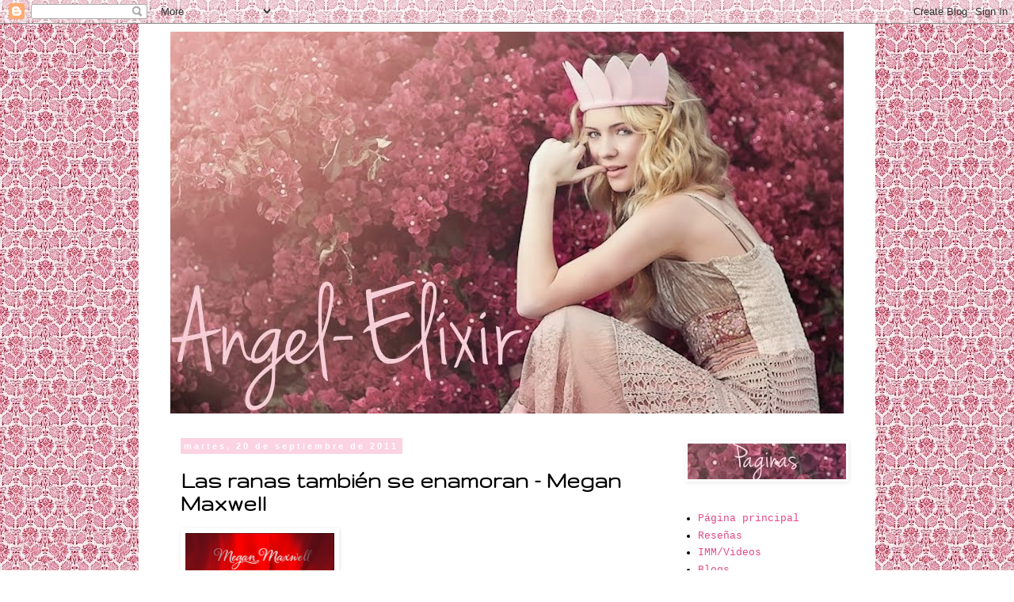

--- FILE ---
content_type: text/html; charset=UTF-8
request_url: https://angel-elixir.blogspot.com/2011/09/las-ranas-tambien-se-enamoran-megan.html?showComment=1316527254954
body_size: 33963
content:
<!DOCTYPE html>
<html class='v2' dir='ltr' lang='es'>
<head>
<link href='https://www.blogger.com/static/v1/widgets/4128112664-css_bundle_v2.css' rel='stylesheet' type='text/css'/>
<meta content='width=1100' name='viewport'/>
<meta content='text/html; charset=UTF-8' http-equiv='Content-Type'/>
<meta content='blogger' name='generator'/>
<link href='https://angel-elixir.blogspot.com/favicon.ico' rel='icon' type='image/x-icon'/>
<link href='http://angel-elixir.blogspot.com/2011/09/las-ranas-tambien-se-enamoran-megan.html' rel='canonical'/>
<link rel="alternate" type="application/atom+xml" title="AnGeL-EliXiR - Atom" href="https://angel-elixir.blogspot.com/feeds/posts/default" />
<link rel="alternate" type="application/rss+xml" title="AnGeL-EliXiR - RSS" href="https://angel-elixir.blogspot.com/feeds/posts/default?alt=rss" />
<link rel="service.post" type="application/atom+xml" title="AnGeL-EliXiR - Atom" href="https://www.blogger.com/feeds/5485674723125714845/posts/default" />

<link rel="alternate" type="application/atom+xml" title="AnGeL-EliXiR - Atom" href="https://angel-elixir.blogspot.com/feeds/7950991083013483327/comments/default" />
<!--Can't find substitution for tag [blog.ieCssRetrofitLinks]-->
<link href='https://blogger.googleusercontent.com/img/b/R29vZ2xl/AVvXsEiHD-erL3lmRD5ftSHwvXjwrVVSmxe4tyjcKe7dBc3p1I9Tvkr0VVINjCq6yxX4xFgzDSh14gAsPuhr18bMe2kWbMZnbm2rkbRGtSPezWVsHVKpJJLTazD9xT52xhp4HZNQOHYJNPQdexo/s320/Las_ranas_tambie_n_se_enamoran.png' rel='image_src'/>
<meta content='http://angel-elixir.blogspot.com/2011/09/las-ranas-tambien-se-enamoran-megan.html' property='og:url'/>
<meta content='Las ranas también se enamoran - Megan Maxwell' property='og:title'/>
<meta content='                          Titulo:  Las ranas también se enamoran   Saga:  No   Autora:  Megan Maxwell   Genero:  Chick-lit   Editorial:  Ver...' property='og:description'/>
<meta content='https://blogger.googleusercontent.com/img/b/R29vZ2xl/AVvXsEiHD-erL3lmRD5ftSHwvXjwrVVSmxe4tyjcKe7dBc3p1I9Tvkr0VVINjCq6yxX4xFgzDSh14gAsPuhr18bMe2kWbMZnbm2rkbRGtSPezWVsHVKpJJLTazD9xT52xhp4HZNQOHYJNPQdexo/w1200-h630-p-k-no-nu/Las_ranas_tambie_n_se_enamoran.png' property='og:image'/>
<title>AnGeL-EliXiR: Las ranas también se enamoran - Megan Maxwell</title>
<style type='text/css'>@font-face{font-family:'Gruppo';font-style:normal;font-weight:400;font-display:swap;src:url(//fonts.gstatic.com/s/gruppo/v23/WwkfxPmzE06v_ZW1UHrBGoIAUOo5.woff2)format('woff2');unicode-range:U+0100-02BA,U+02BD-02C5,U+02C7-02CC,U+02CE-02D7,U+02DD-02FF,U+0304,U+0308,U+0329,U+1D00-1DBF,U+1E00-1E9F,U+1EF2-1EFF,U+2020,U+20A0-20AB,U+20AD-20C0,U+2113,U+2C60-2C7F,U+A720-A7FF;}@font-face{font-family:'Gruppo';font-style:normal;font-weight:400;font-display:swap;src:url(//fonts.gstatic.com/s/gruppo/v23/WwkfxPmzE06v_ZW1XnrBGoIAUA.woff2)format('woff2');unicode-range:U+0000-00FF,U+0131,U+0152-0153,U+02BB-02BC,U+02C6,U+02DA,U+02DC,U+0304,U+0308,U+0329,U+2000-206F,U+20AC,U+2122,U+2191,U+2193,U+2212,U+2215,U+FEFF,U+FFFD;}</style>
<style id='page-skin-1' type='text/css'><!--
/*
-----------------------------------------------
Blogger Template Style
Name:     Simple
Designer: Blogger
URL:      www.blogger.com
----------------------------------------------- */
/* Content
----------------------------------------------- */
body {
font: normal normal 13px Courier;
color: #000000;
background: #ffffff url(//2.bp.blogspot.com/-AcGGlC8-W6k/U00r_aOZlLI/AAAAAAAAJ98/hRvleQa6e7Q/s0/4-141.jpg) repeat fixed top left;
padding: 0 0 0 0;
}
html body .region-inner {
min-width: 0;
max-width: 100%;
width: auto;
}
h2 {
font-size: 22px;
}
a:link {
text-decoration:none;
color: #e34988;
}
a:visited {
text-decoration:none;
color: #f673a6;
}
a:hover {
text-decoration:underline;
color: #e34988;
}
.body-fauxcolumn-outer .fauxcolumn-inner {
background: transparent none repeat scroll top left;
_background-image: none;
}
.body-fauxcolumn-outer .cap-top {
position: absolute;
z-index: 1;
height: 400px;
width: 100%;
}
.body-fauxcolumn-outer .cap-top .cap-left {
width: 100%;
background: transparent none repeat-x scroll top left;
_background-image: none;
}
.content-outer {
-moz-box-shadow: 0 0 0 rgba(0, 0, 0, .15);
-webkit-box-shadow: 0 0 0 rgba(0, 0, 0, .15);
-goog-ms-box-shadow: 0 0 0 #333333;
box-shadow: 0 0 0 rgba(0, 0, 0, .15);
margin-bottom: 1px;
}
.content-inner {
padding: 10px 40px;
}
.content-inner {
background-color: #ffffff;
}
/* Header
----------------------------------------------- */
.header-outer {
background: transparent none repeat-x scroll 0 -400px;
_background-image: none;
}
.Header h1 {
font: normal normal 40px 'Trebuchet MS',Trebuchet,Verdana,sans-serif;
color: #000000;
text-shadow: 0 0 0 rgba(0, 0, 0, .2);
}
.Header h1 a {
color: #000000;
}
.Header .description {
font-size: 18px;
color: #000000;
}
.header-inner .Header .titlewrapper {
padding: 22px 0;
}
.header-inner .Header .descriptionwrapper {
padding: 0 0;
}
/* Tabs
----------------------------------------------- */
.tabs-inner .section:first-child {
border-top: 0 solid #e34988;
}
.tabs-inner .section:first-child ul {
margin-top: -1px;
border-top: 1px solid #e34988;
border-left: 1px solid #e34988;
border-right: 1px solid #e34988;
}
.tabs-inner .widget ul {
background: transparent none repeat-x scroll 0 -800px;
_background-image: none;
border-bottom: 1px solid #e34988;
margin-top: 0;
margin-left: -30px;
margin-right: -30px;
}
.tabs-inner .widget li a {
display: inline-block;
padding: .6em 1em;
font: normal normal 13px Courier;
color: #000000;
border-left: 1px solid #ffffff;
border-right: 1px solid #e34988;
}
.tabs-inner .widget li:first-child a {
border-left: none;
}
.tabs-inner .widget li.selected a, .tabs-inner .widget li a:hover {
color: #000000;
background-color: #ececec;
text-decoration: none;
}
/* Columns
----------------------------------------------- */
.main-outer {
border-top: 0 solid transparent;
}
.fauxcolumn-left-outer .fauxcolumn-inner {
border-right: 1px solid transparent;
}
.fauxcolumn-right-outer .fauxcolumn-inner {
border-left: 1px solid transparent;
}
/* Headings
----------------------------------------------- */
div.widget > h2,
div.widget h2.title {
margin: 0 0 1em 0;
font: normal bold 14px Verdana, Geneva, sans-serif;
color: #000000;
}
/* Widgets
----------------------------------------------- */
.widget .zippy {
color: #e34988;
text-shadow: 2px 2px 1px rgba(0, 0, 0, .1);
}
.widget .popular-posts ul {
list-style: none;
}
/* Posts
----------------------------------------------- */
h2.date-header {
font: normal bold 11px Arial, Tahoma, Helvetica, FreeSans, sans-serif;
}
.date-header span {
background-color: #fcd3e2;
color: #ffffff;
padding: 0.4em;
letter-spacing: 3px;
margin: inherit;
}
.main-inner {
padding-top: 35px;
padding-bottom: 65px;
}
.main-inner .column-center-inner {
padding: 0 0;
}
.main-inner .column-center-inner .section {
margin: 0 1em;
}
.post {
margin: 0 0 45px 0;
}
h3.post-title, .comments h4 {
font: normal bold 30px Gruppo;
margin: .75em 0 0;
}
.post-body {
font-size: 110%;
line-height: 1.4;
position: relative;
}
.post-body img, .post-body .tr-caption-container, .Profile img, .Image img,
.BlogList .item-thumbnail img {
padding: 2px;
background: transparent;
border: 1px solid transparent;
-moz-box-shadow: 1px 1px 5px rgba(0, 0, 0, .1);
-webkit-box-shadow: 1px 1px 5px rgba(0, 0, 0, .1);
box-shadow: 1px 1px 5px rgba(0, 0, 0, .1);
}
.post-body img, .post-body .tr-caption-container {
padding: 5px;
}
.post-body .tr-caption-container {
color: #5f5f5f;
}
.post-body .tr-caption-container img {
padding: 0;
background: transparent;
border: none;
-moz-box-shadow: 0 0 0 rgba(0, 0, 0, .1);
-webkit-box-shadow: 0 0 0 rgba(0, 0, 0, .1);
box-shadow: 0 0 0 rgba(0, 0, 0, .1);
}
.post-header {
margin: 0 0 1.5em;
line-height: 1.6;
font-size: 90%;
}
.post-footer {
margin: 20px -2px 0;
padding: 5px 10px;
color: #666666;
background-color: #fcd3e2;
border-bottom: 1px solid #eeeeee;
line-height: 1.6;
font-size: 90%;
}
#comments .comment-author {
padding-top: 1.5em;
border-top: 1px solid transparent;
background-position: 0 1.5em;
}
#comments .comment-author:first-child {
padding-top: 0;
border-top: none;
}
.avatar-image-container {
margin: .2em 0 0;
}
#comments .avatar-image-container img {
border: 1px solid transparent;
}
/* Comments
----------------------------------------------- */
.comments .comments-content .icon.blog-author {
background-repeat: no-repeat;
background-image: url([data-uri]);
}
.comments .comments-content .loadmore a {
border-top: 1px solid #e34988;
border-bottom: 1px solid #e34988;
}
.comments .comment-thread.inline-thread {
background-color: #fcd3e2;
}
.comments .continue {
border-top: 2px solid #e34988;
}
/* Accents
---------------------------------------------- */
.section-columns td.columns-cell {
border-left: 1px solid transparent;
}
.blog-pager {
background: transparent url(//www.blogblog.com/1kt/simple/paging_dot.png) repeat-x scroll top center;
}
.blog-pager-older-link, .home-link,
.blog-pager-newer-link {
background-color: #ffffff;
padding: 5px;
}
.footer-outer {
border-top: 1px dashed #bbbbbb;
}
/* Mobile
----------------------------------------------- */
body.mobile  {
background-size: auto;
}
.mobile .body-fauxcolumn-outer {
background: transparent none repeat scroll top left;
}
.mobile .body-fauxcolumn-outer .cap-top {
background-size: 100% auto;
}
.mobile .content-outer {
-webkit-box-shadow: 0 0 3px rgba(0, 0, 0, .15);
box-shadow: 0 0 3px rgba(0, 0, 0, .15);
}
.mobile .tabs-inner .widget ul {
margin-left: 0;
margin-right: 0;
}
.mobile .post {
margin: 0;
}
.mobile .main-inner .column-center-inner .section {
margin: 0;
}
.mobile .date-header span {
padding: 0.1em 10px;
margin: 0 -10px;
}
.mobile h3.post-title {
margin: 0;
}
.mobile .blog-pager {
background: transparent none no-repeat scroll top center;
}
.mobile .footer-outer {
border-top: none;
}
.mobile .main-inner, .mobile .footer-inner {
background-color: #ffffff;
}
.mobile-index-contents {
color: #000000;
}
.mobile-link-button {
background-color: #e34988;
}
.mobile-link-button a:link, .mobile-link-button a:visited {
color: transparent;
}
.mobile .tabs-inner .section:first-child {
border-top: none;
}
.mobile .tabs-inner .PageList .widget-content {
background-color: #ececec;
color: #000000;
border-top: 1px solid #e34988;
border-bottom: 1px solid #e34988;
}
.mobile .tabs-inner .PageList .widget-content .pagelist-arrow {
border-left: 1px solid #e34988;
}

--></style>
<style id='template-skin-1' type='text/css'><!--
body {
min-width: 930px;
}
.content-outer, .content-fauxcolumn-outer, .region-inner {
min-width: 930px;
max-width: 930px;
_width: 930px;
}
.main-inner .columns {
padding-left: 0px;
padding-right: 230px;
}
.main-inner .fauxcolumn-center-outer {
left: 0px;
right: 230px;
/* IE6 does not respect left and right together */
_width: expression(this.parentNode.offsetWidth -
parseInt("0px") -
parseInt("230px") + 'px');
}
.main-inner .fauxcolumn-left-outer {
width: 0px;
}
.main-inner .fauxcolumn-right-outer {
width: 230px;
}
.main-inner .column-left-outer {
width: 0px;
right: 100%;
margin-left: -0px;
}
.main-inner .column-right-outer {
width: 230px;
margin-right: -230px;
}
#layout {
min-width: 0;
}
#layout .content-outer {
min-width: 0;
width: 800px;
}
#layout .region-inner {
min-width: 0;
width: auto;
}
body#layout div.add_widget {
padding: 8px;
}
body#layout div.add_widget a {
margin-left: 32px;
}
--></style>
<style>
    body {background-image:url(\/\/2.bp.blogspot.com\/-AcGGlC8-W6k\/U00r_aOZlLI\/AAAAAAAAJ98\/hRvleQa6e7Q\/s0\/4-141.jpg);}
    
@media (max-width: 200px) { body {background-image:url(\/\/2.bp.blogspot.com\/-AcGGlC8-W6k\/U00r_aOZlLI\/AAAAAAAAJ98\/hRvleQa6e7Q\/w200\/4-141.jpg);}}
@media (max-width: 400px) and (min-width: 201px) { body {background-image:url(\/\/2.bp.blogspot.com\/-AcGGlC8-W6k\/U00r_aOZlLI\/AAAAAAAAJ98\/hRvleQa6e7Q\/w400\/4-141.jpg);}}
@media (max-width: 800px) and (min-width: 401px) { body {background-image:url(\/\/2.bp.blogspot.com\/-AcGGlC8-W6k\/U00r_aOZlLI\/AAAAAAAAJ98\/hRvleQa6e7Q\/w800\/4-141.jpg);}}
@media (max-width: 1200px) and (min-width: 801px) { body {background-image:url(\/\/2.bp.blogspot.com\/-AcGGlC8-W6k\/U00r_aOZlLI\/AAAAAAAAJ98\/hRvleQa6e7Q\/w1200\/4-141.jpg);}}
/* Last tag covers anything over one higher than the previous max-size cap. */
@media (min-width: 1201px) { body {background-image:url(\/\/2.bp.blogspot.com\/-AcGGlC8-W6k\/U00r_aOZlLI\/AAAAAAAAJ98\/hRvleQa6e7Q\/w1600\/4-141.jpg);}}
  </style>
<link href='https://www.blogger.com/dyn-css/authorization.css?targetBlogID=5485674723125714845&amp;zx=9a2aaea7-1b18-4e59-8a8b-d33ea9bdef49' media='none' onload='if(media!=&#39;all&#39;)media=&#39;all&#39;' rel='stylesheet'/><noscript><link href='https://www.blogger.com/dyn-css/authorization.css?targetBlogID=5485674723125714845&amp;zx=9a2aaea7-1b18-4e59-8a8b-d33ea9bdef49' rel='stylesheet'/></noscript>
<meta name='google-adsense-platform-account' content='ca-host-pub-1556223355139109'/>
<meta name='google-adsense-platform-domain' content='blogspot.com'/>

</head>
<body class='loading variant-simplysimple'>
<div class='navbar section' id='navbar' name='Barra de navegación'><div class='widget Navbar' data-version='1' id='Navbar1'><script type="text/javascript">
    function setAttributeOnload(object, attribute, val) {
      if(window.addEventListener) {
        window.addEventListener('load',
          function(){ object[attribute] = val; }, false);
      } else {
        window.attachEvent('onload', function(){ object[attribute] = val; });
      }
    }
  </script>
<div id="navbar-iframe-container"></div>
<script type="text/javascript" src="https://apis.google.com/js/platform.js"></script>
<script type="text/javascript">
      gapi.load("gapi.iframes:gapi.iframes.style.bubble", function() {
        if (gapi.iframes && gapi.iframes.getContext) {
          gapi.iframes.getContext().openChild({
              url: 'https://www.blogger.com/navbar/5485674723125714845?po\x3d7950991083013483327\x26origin\x3dhttps://angel-elixir.blogspot.com',
              where: document.getElementById("navbar-iframe-container"),
              id: "navbar-iframe"
          });
        }
      });
    </script><script type="text/javascript">
(function() {
var script = document.createElement('script');
script.type = 'text/javascript';
script.src = '//pagead2.googlesyndication.com/pagead/js/google_top_exp.js';
var head = document.getElementsByTagName('head')[0];
if (head) {
head.appendChild(script);
}})();
</script>
</div></div>
<div class='body-fauxcolumns'>
<div class='fauxcolumn-outer body-fauxcolumn-outer'>
<div class='cap-top'>
<div class='cap-left'></div>
<div class='cap-right'></div>
</div>
<div class='fauxborder-left'>
<div class='fauxborder-right'></div>
<div class='fauxcolumn-inner'>
</div>
</div>
<div class='cap-bottom'>
<div class='cap-left'></div>
<div class='cap-right'></div>
</div>
</div>
</div>
<div class='content'>
<div class='content-fauxcolumns'>
<div class='fauxcolumn-outer content-fauxcolumn-outer'>
<div class='cap-top'>
<div class='cap-left'></div>
<div class='cap-right'></div>
</div>
<div class='fauxborder-left'>
<div class='fauxborder-right'></div>
<div class='fauxcolumn-inner'>
</div>
</div>
<div class='cap-bottom'>
<div class='cap-left'></div>
<div class='cap-right'></div>
</div>
</div>
</div>
<div class='content-outer'>
<div class='content-cap-top cap-top'>
<div class='cap-left'></div>
<div class='cap-right'></div>
</div>
<div class='fauxborder-left content-fauxborder-left'>
<div class='fauxborder-right content-fauxborder-right'></div>
<div class='content-inner'>
<header>
<div class='header-outer'>
<div class='header-cap-top cap-top'>
<div class='cap-left'></div>
<div class='cap-right'></div>
</div>
<div class='fauxborder-left header-fauxborder-left'>
<div class='fauxborder-right header-fauxborder-right'></div>
<div class='region-inner header-inner'>
<div class='header section' id='header' name='Cabecera'><div class='widget Header' data-version='1' id='Header1'>
<div id='header-inner'>
<a href='https://angel-elixir.blogspot.com/' style='display: block'>
<img alt='AnGeL-EliXiR' height='482px; ' id='Header1_headerimg' src='https://blogger.googleusercontent.com/img/b/R29vZ2xl/AVvXsEi3xd5JV5qjYUn5lue6e5-HvXFJ1UxdIkdq-mrIwjVPBVzGqnxr_ONFxe5OCGePBbdmE60-w0bO1YANUIf4mWrzme2VxSSmB6Fb12XrQjx90RXhDtqEOCaqvT5PArSMeNgKEDCbYzEXyfI/s1600/Cabecera.jpg' style='display: block' width='850px; '/>
</a>
</div>
</div></div>
</div>
</div>
<div class='header-cap-bottom cap-bottom'>
<div class='cap-left'></div>
<div class='cap-right'></div>
</div>
</div>
</header>
<div class='tabs-outer'>
<div class='tabs-cap-top cap-top'>
<div class='cap-left'></div>
<div class='cap-right'></div>
</div>
<div class='fauxborder-left tabs-fauxborder-left'>
<div class='fauxborder-right tabs-fauxborder-right'></div>
<div class='region-inner tabs-inner'>
<div class='tabs no-items section' id='crosscol' name='Multicolumnas'></div>
<div class='tabs no-items section' id='crosscol-overflow' name='Cross-Column 2'></div>
</div>
</div>
<div class='tabs-cap-bottom cap-bottom'>
<div class='cap-left'></div>
<div class='cap-right'></div>
</div>
</div>
<div class='main-outer'>
<div class='main-cap-top cap-top'>
<div class='cap-left'></div>
<div class='cap-right'></div>
</div>
<div class='fauxborder-left main-fauxborder-left'>
<div class='fauxborder-right main-fauxborder-right'></div>
<div class='region-inner main-inner'>
<div class='columns fauxcolumns'>
<div class='fauxcolumn-outer fauxcolumn-center-outer'>
<div class='cap-top'>
<div class='cap-left'></div>
<div class='cap-right'></div>
</div>
<div class='fauxborder-left'>
<div class='fauxborder-right'></div>
<div class='fauxcolumn-inner'>
</div>
</div>
<div class='cap-bottom'>
<div class='cap-left'></div>
<div class='cap-right'></div>
</div>
</div>
<div class='fauxcolumn-outer fauxcolumn-left-outer'>
<div class='cap-top'>
<div class='cap-left'></div>
<div class='cap-right'></div>
</div>
<div class='fauxborder-left'>
<div class='fauxborder-right'></div>
<div class='fauxcolumn-inner'>
</div>
</div>
<div class='cap-bottom'>
<div class='cap-left'></div>
<div class='cap-right'></div>
</div>
</div>
<div class='fauxcolumn-outer fauxcolumn-right-outer'>
<div class='cap-top'>
<div class='cap-left'></div>
<div class='cap-right'></div>
</div>
<div class='fauxborder-left'>
<div class='fauxborder-right'></div>
<div class='fauxcolumn-inner'>
</div>
</div>
<div class='cap-bottom'>
<div class='cap-left'></div>
<div class='cap-right'></div>
</div>
</div>
<!-- corrects IE6 width calculation -->
<div class='columns-inner'>
<div class='column-center-outer'>
<div class='column-center-inner'>
<div class='main section' id='main' name='Principal'><div class='widget Blog' data-version='1' id='Blog1'>
<div class='blog-posts hfeed'>

          <div class="date-outer">
        
<h2 class='date-header'><span>martes, 20 de septiembre de 2011</span></h2>

          <div class="date-posts">
        
<div class='post-outer'>
<div class='post hentry' itemprop='blogPost' itemscope='itemscope' itemtype='http://schema.org/BlogPosting'>
<meta content='https://blogger.googleusercontent.com/img/b/R29vZ2xl/AVvXsEiHD-erL3lmRD5ftSHwvXjwrVVSmxe4tyjcKe7dBc3p1I9Tvkr0VVINjCq6yxX4xFgzDSh14gAsPuhr18bMe2kWbMZnbm2rkbRGtSPezWVsHVKpJJLTazD9xT52xhp4HZNQOHYJNPQdexo/s72-c/Las_ranas_tambie_n_se_enamoran.png' itemprop='image_url'/>
<meta content='5485674723125714845' itemprop='blogId'/>
<meta content='7950991083013483327' itemprop='postId'/>
<a name='7950991083013483327'></a>
<h3 class='post-title entry-title' itemprop='name'>
Las ranas también se enamoran - Megan Maxwell
</h3>
<div class='post-header'>
<div class='post-header-line-1'></div>
</div>
<div class='post-body entry-content' id='post-body-7950991083013483327' itemprop='description articleBody'>
<span class="Apple-style-span" style="clear: left; float: left; font-family: Verdana, sans-serif; margin-bottom: 1em; margin-right: 1em;"><img border="0" height="320" src="https://blogger.googleusercontent.com/img/b/R29vZ2xl/AVvXsEiHD-erL3lmRD5ftSHwvXjwrVVSmxe4tyjcKe7dBc3p1I9Tvkr0VVINjCq6yxX4xFgzDSh14gAsPuhr18bMe2kWbMZnbm2rkbRGtSPezWVsHVKpJJLTazD9xT52xhp4HZNQOHYJNPQdexo/s320/Las_ranas_tambie_n_se_enamoran.png" width="188" /></span><br />
<div align="JUSTIFY" style="margin-bottom: 0cm;">
<span class="Apple-style-span" style="color: #cccccc;"><span class="Apple-style-span" style="font-family: Verdana, sans-serif;"><br />
</span> </span><span class="Apple-style-span" style="font-family: Verdana, sans-serif;"> </span></div>
<div align="JUSTIFY" style="margin-bottom: 0cm;">
<span class="Apple-style-span" style="color: #cccccc;"><span class="Apple-style-span" style="font-family: Verdana, sans-serif;"><br />
</span> </span><span class="Apple-style-span" style="font-family: Verdana, sans-serif;"> </span></div>
<div align="JUSTIFY" style="margin-bottom: 0cm;">
<span class="Apple-style-span" style="color: #cccccc;"><span class="Apple-style-span" style="font-family: Verdana, sans-serif;"><br />
</span> </span><span class="Apple-style-span" style="font-family: Verdana, sans-serif;"> </span></div>
<div align="JUSTIFY" style="margin-bottom: 0cm;">
<span class="Apple-style-span" style="color: #cccccc;"><span class="Apple-style-span" style="font-family: Verdana, sans-serif;"><br />
</span> </span><span class="Apple-style-span" style="font-family: Verdana, sans-serif;"> </span></div>
<div align="JUSTIFY" style="margin-bottom: 0cm;">
<span class="Apple-style-span" style="color: #cccccc;"><span class="Apple-style-span" style="font-family: Verdana, sans-serif;"><br />
</span> </span></div>
<div align="JUSTIFY" style="margin-bottom: 0cm;">
<b style="color: #cccccc;"><span class="Apple-style-span" style="font-family: Verdana, sans-serif;">Titulo:</span></b><span class="Apple-style-span" style="font-family: Verdana, sans-serif;"> Las ranas también se enamoran</span></div>
<div align="JUSTIFY" style="margin-bottom: 0cm;">
<b><span class="Apple-style-span" style="font-family: Verdana, sans-serif;"><span class="Apple-style-span" style="color: #cccccc;">Saga:</span> </span></b><span class="Apple-style-span" style="font-family: Verdana, sans-serif;">No</span></div>
<div align="JUSTIFY" style="margin-bottom: 0cm;">
<b style="color: #cccccc;"><span class="Apple-style-span" style="font-family: Verdana, sans-serif;">Autora:</span></b><span class="Apple-style-span" style="font-family: Verdana, sans-serif;"> Megan Maxwell</span></div>
<div align="JUSTIFY" style="margin-bottom: 0cm;">
<b style="color: #cccccc;"><span class="Apple-style-span" style="font-family: Verdana, sans-serif;">Genero:</span><span class="Apple-style-span" style="font-family: Verdana, sans-serif;"> </span></b><span class="Apple-style-span" style="font-family: Verdana, sans-serif;">Chick-lit</span></div>
<div align="JUSTIFY" style="margin-bottom: 0cm;">
<b style="color: #cccccc;"><span class="Apple-style-span" style="font-family: Verdana, sans-serif;">Editorial:</span></b><span class="Apple-style-span" style="font-family: Verdana, sans-serif;"> Versatil</span></div>
<div align="JUSTIFY" style="margin-bottom: 0cm;">
<b style="color: #cccccc;"><span class="Apple-style-span" style="font-family: Verdana, sans-serif;">N&#176; Paginas:</span></b><span class="Apple-style-span" style="font-family: Verdana, sans-serif;"> 381</span></div>
<div align="JUSTIFY" style="margin-bottom: 0cm;">
<b style="color: #cccccc;"><span class="Apple-style-span" style="font-family: Verdana, sans-serif;">Precio:</span></b><span class="Apple-style-span" style="color: #cccccc; font-family: Verdana, sans-serif;"> </span><span class="Apple-style-span" style="font-family: Verdana, sans-serif;">15,90&#8364;</span></div>
<div align="JUSTIFY" style="margin-bottom: 0cm;">
<b style="color: #cccccc;"><span class="Apple-style-span" style="font-family: Verdana, sans-serif;">ISBN:</span></b><span class="Apple-style-span" style="font-family: Verdana, sans-serif;"> 9788492929467</span></div>
<div align="JUSTIFY" style="margin-bottom: 0cm;">
<span class="Apple-style-span" style="font-family: Verdana, sans-serif;"><br />
</span></div>
<div align="JUSTIFY" style="margin-bottom: 0cm;">
<span class="Apple-style-span" style="font-family: Verdana, sans-serif;"><br />
</span></div>
<div align="JUSTIFY" style="margin-bottom: 0cm;">
<span class="Apple-style-span" style="font-family: Verdana, sans-serif;"><br />
</span></div>
<div align="JUSTIFY" style="margin-bottom: 0cm;">
<span class="Apple-style-span" style="font-family: Verdana, sans-serif;"><br />
</span></div>
<div align="JUSTIFY" style="margin-bottom: 0cm;">
<span class="Apple-style-span" style="font-family: Verdana, sans-serif;"><br />
</span></div>
<div align="JUSTIFY" style="margin-bottom: 0cm;">
<b><span class="Apple-style-span" style="color: #cccccc; font-family: Verdana, sans-serif;">Sinopsis:</span></b></div>
<div align="JUSTIFY" style="margin-bottom: 0cm;">
<span class="Apple-style-span" style="font-family: Verdana, sans-serif;"><br />
</span></div>
<div align="JUSTIFY" style="line-height: 0.64cm; margin-bottom: 0cm;">
<span style="color: black;"><span class="Apple-style-span" style="font-family: Verdana, sans-serif;">Marta Rodríguez es una joven y divertida madre soltera que conduce una Honda CBF 600. Trabaja en el taller de moda flamenca de Lola Herrera, donde hace un poco de todo. Tan pronto soluciona temas de banco como diseña y cose el mejor vestido de flamenca. La vida de Marta, y su entorno, da un giro de 180 grados cuando el hijastro de su jefa, Philip Martínez, un empresario inglés, serio a la par que sexy, se cruza en su camino. &#191;Qué será Philip, una rana o un sapo más en el gran charco de la vida?</span></span><br />
<span style="color: black;"><span class="Apple-style-span" style="font-family: Verdana, sans-serif;"><br />
</span></span></div>
<div align="CENTER" style="line-height: 0.64cm; margin-bottom: 0cm;">
<a href="http://www.ed-versatil.com/wordpress/wp-content/uploads/cap1-ranas.pdf"><span class="Apple-style-span" style="color: #cccccc; font-family: Verdana, sans-serif;"><b>Lee el primer capitulo</b></span></a></div>
<div align="JUSTIFY" style="line-height: 0.64cm; margin-bottom: 0cm;">
<span class="Apple-style-span" style="font-family: Verdana, sans-serif;"><br />
</span></div>
<div align="JUSTIFY" style="line-height: 0.64cm; margin-bottom: 0cm;">
<b><span class="Apple-style-span" style="color: #cccccc; font-family: Verdana, sans-serif;">Mi opinión:</span></b></div>
<div align="JUSTIFY" style="line-height: 0.64cm; margin-bottom: 0cm;">
<span class="Apple-style-span" style="font-family: Verdana, sans-serif;"><br />
</span></div>
<div align="JUSTIFY" style="line-height: 0.64cm; margin-bottom: 0cm;">
<span class="Apple-style-span" style="font-family: Verdana, sans-serif;">Marta acaba de salir de una mala relación, el Musaraña le mintió y ya no quiere saber nada de relaciones serias. Su amiga Patricia le propone un juego, el de la rana, tener relaciones con hombres que sin compromiso y sin exclusividad, pasarlo bien cuando y con quien le apetezca.<span class="Apple-style-span" style="color: #cccccc;"> <span class="Apple-style-span"><b>Marta no es así, pero después de varios encontronazos con el </b></span></span></span><span class="Apple-style-span" style="color: #cccccc;"><i><span class="Apple-style-span" style="font-family: Verdana, sans-serif;">guiri</span></i><span class="Apple-style-span" style="font-family: Verdana, sans-serif;"><b> o </b></span><i><span style="text-decoration: none;"><span class="Apple-style-span" style="font-family: Verdana, sans-serif;">rana inglesa<b> </b></span></span></i><span style="font-style: normal;"><span style="text-decoration: none;"><span class="Apple-style-span" style="font-family: Verdana, sans-serif;"><span class="Apple-style-span"><b>se da cuenta que su cuerpo se lo pide aunque no es su tipo, a ella le gustan latinos si señor y el es rubio de ojos azules, le parece el ideal y esta segura de que jamas tendrán nada serio ya que el es un ricachón estirado y ella una chica de barrio espontanea. </b></span></span></span></span></span><span class="Apple-style-span" style="font-family: Verdana, sans-serif;"> </span></div>
<div align="JUSTIFY" style="font-style: normal; line-height: 0.64cm; margin-bottom: 0cm; text-decoration: none;">
<span class="Apple-style-span" style="font-family: Verdana, sans-serif;"><br />
</span></div>
<div align="JUSTIFY" style="line-height: 0.64cm; margin-bottom: 0cm;">
<span style="font-style: normal;"><span style="text-decoration: none;"><span class="Apple-style-span" style="font-family: Verdana, sans-serif;">Philip Martinez es un hombre de negocios, un hombre respetado y admirado en su país y al que nunca jamas en su vida una mujer a tratado como lo hace esa española impertinente y cabezona. <span class="Apple-style-span" style="color: #cccccc;"><b><span class="Apple-style-span">Esta acostumbrado a que las mujeres hagan lo posible para estar con él y sin embargo cuando conoce a Marta ella le planta cara y eso es lo que mas le atrae de ella.</span></b> </span>Son polos opuestos y por ello el también tiene claro que su ''relación'' no es exclusiva aunque quien se lo dice es Marta y parece que eso lo cambia todo.</span></span></span></div>
<div align="JUSTIFY" style="font-style: normal; line-height: 0.64cm; margin-bottom: 0cm; text-decoration: none;">
<span class="Apple-style-span" style="font-family: Verdana, sans-serif;"><br />
</span></div>
<div align="JUSTIFY" style="font-style: normal; line-height: 0.64cm; margin-bottom: 0cm; text-decoration: none;">
<span class="Apple-style-span" style="font-family: Verdana, sans-serif;"><b><span class="Apple-style-span" style="color: #cccccc;">Cuando los sentimientos empiecen a surgir vendrán acompañados por los celos , lo que provocará que los dos jueguen a un juego peligroso que puede terminar con todo.</span><span class="Apple-style-span" style="color: #cccccc;"> </span></b>Ninguno esta dispuesto a dar su brazo a torcer a pesar de saber lo que esta pasando. &#191;Abrirán los ojos a tiempo o terminaran arrepintiéndose?</span></div>
<div align="JUSTIFY" style="font-style: normal; line-height: 0.64cm; margin-bottom: 0cm; text-decoration: none;">
<span class="Apple-style-span" style="font-family: Verdana, sans-serif;"><br />
</span></div>
<div align="JUSTIFY" style="font-style: normal; line-height: 0.64cm; margin-bottom: 0cm; text-decoration: none;">
<div class="separator" style="clear: both; text-align: center;">
<a href="https://blogger.googleusercontent.com/img/b/R29vZ2xl/AVvXsEhbGtEu2bSze7LXwYxEdkGhSa7omEmQB4-uLXZJZxHZAZr9cWPcsAUBNlMfGt7dmnKaFswwmSYe9QIB_9s3LlIS8lV0k9lD1p2zRLQPYnOL4DUfn3gQAj7Kq0AFJfVqpBUy7xq_siDhJk8/s1600/SIMOF02.jpg" imageanchor="1" style="clear: right; float: right; margin-bottom: 1em; margin-left: 1em;"><img border="0" height="320" src="https://blogger.googleusercontent.com/img/b/R29vZ2xl/AVvXsEhbGtEu2bSze7LXwYxEdkGhSa7omEmQB4-uLXZJZxHZAZr9cWPcsAUBNlMfGt7dmnKaFswwmSYe9QIB_9s3LlIS8lV0k9lD1p2zRLQPYnOL4DUfn3gQAj7Kq0AFJfVqpBUy7xq_siDhJk8/s320/SIMOF02.jpg" width="239" /></a></div>
<span class="Apple-style-span" style="font-family: Verdana, sans-serif;"><b><span class="Apple-style-span" style="color: #cccccc;">Marta Rodriguez,</span></b> no ha tenido una vida fácil ya que a sus 32años tiene una hija de 17años llamada Vanesa. <b><span class="Apple-style-span" style="color: #cccccc;">Es una mujer trabajadora, luchadora, divertida, cabezota, espontanea atrevida y sincera.</span><span class="Apple-style-span" style="color: #cccccc;"> </span></b>Una mujer que ha sabido criar a un bebe ella sola sin tener nadie quien la ayudara a parte de su jefa Lola Herrera, diseñadora de moda flamenca, una mujer que le ha dado la oportunidad de crecer profesionalmente. Lola, su hija y sus dos amigos Adrian y Patricia son su familia. Marta ha sufrido en su ultima relación y a pesar de que no es tan liberal como sus amigos, estos las convencen de que lo que necesita es pasárselo bien sin llegar a un relación sentimental. <b><span class="Apple-style-span" style="color: #cccccc;">Lo que mas me ha gustado de Marta es que es una chica normal, aunque tiene un carácter que  puede acabar con la paciencia de un santo, ese carácter explosivo será el causante de diálogos en los que me ha sido incapaz no reírme.</span><span class="Apple-style-span" style="color: #cccccc;"> </span></b>Veréis que no se calla nada y que suelta una joyitas inolvidables.</span></div>
<div align="JUSTIFY" style="font-style: normal; line-height: 0.64cm; margin-bottom: 0cm; text-decoration: none;">
<span class="Apple-style-span" style="font-family: Verdana, sans-serif;"><br />
</span></div>
<div align="JUSTIFY" style="line-height: 0.64cm; margin-bottom: 0cm;">
<span style="font-style: normal;"><span style="text-decoration: none;"><span class="Apple-style-span" style="font-family: Verdana, sans-serif;"><b><span class="Apple-style-span" style="color: #cccccc;">Philip Martinez,</span></b> es hijo de un español y una inglesa pero su carácter se parece mas al de los ingleses y si tenemos en cuenta que es rubio, de piel clara y ojos azules atrás dejamos el apellido para clasificarlo como </span></span></span><i style="color: black;"><span style="text-decoration: none;"><span class="Apple-style-span" style="font-family: Verdana, sans-serif;">guiri</span></span></i><span style="font-style: normal;"><span style="text-decoration: none;"><span class="Apple-style-span" style="font-family: Verdana, sans-serif;">. <span class="Apple-style-span" style="color: #cccccc;"><b><span class="Apple-style-span">Phil es un hombre que lo ha tenido todo en la vida, es de buena cuna y ademas con una familia amorosa, pero su problema es que las mujeres intentan aprovecharse de él por su posición social.</span></b> </span>Después de rompe su relación de 7años con una mujer que intenta aprovecharse de él, lo que menos desea es una relación seria y esta decidido a pasarlo bien.<b><span class="Apple-style-span" style="color: #cccccc;"> </span><span class="Apple-style-span" style="color: #cccccc;">Es estirado, educado, rico, sexy, fuerte, inteligente y romántico; lo que hace que cualquier mujer caiga rendida pero parece que la excepción es Marta y el que sea diferente a todas las mujeres que ha conocido es lo que mas le atrae de ella.</span></b><span class="Apple-style-span" style="color: #cccccc;"> </span>Puedo decir que yo no voy a ser la excepción así que he caída rendida a sus pies. Quizás los que sepan que me suelen gustar los chicos malos se extrañen así que voy a aclarar que Phil no es un santo y que por esa boquita también sabe soltarlas buenas aunque sea sin despeinarse, así que como no es angelical a mi me ha encantado.</span></span></span></div>
<div align="JUSTIFY" style="font-style: normal; line-height: 0.64cm; margin-bottom: 0cm; text-decoration: none;">
<span class="Apple-style-span" style="font-family: Verdana, sans-serif;"><br />
</span></div>
<div style="background-color: #cccccc; border: 2px dotted white; margin: 0px auto; padding: 10px; text-align: justify; width: 420px;">
<div style="text-align: justify;">
<div style="text-align: left;">
<div style="text-align: center;">
<span class="Apple-style-span" style="font-family: Verdana, sans-serif;"><b><u>Pagina 215</u></b></span></div>
<div style="text-align: center;">
<br /></div>
<div style="text-align: justify;">
<span class="Apple-style-span" style="font-family: Verdana, sans-serif;">- &#191;Con quien crees tú que debo montármelo hoy? - prosiguió haciendo que se tensara -. Dos de ellos me han propuesto ir al hotel Soff. Un motel que por lo visto está cerca de aquí.&nbsp;</span></div>
<div style="text-align: justify;">
<span class="Apple-style-span" style="font-family: Verdana, sans-serif;"><br />
</span></div>
<div>
<div style="text-align: justify;">
<br />
<div style="text-align: auto;">
<span class="Apple-style-span" style="font-family: Verdana, sans-serif;">Philip no respondió. Solo la miraba con gesto grave. Aquella descargada le estaba pagando con la misma moneda y no se lo podía reprochar. Optó por callar y ella continuó hablando con su habitual desparpajo.</span></div>
<span class="Apple-style-span" style="font-family: Verdana, sans-serif;"></span><br />
<div style="text-align: auto;">
<span class="Apple-style-span" style="font-family: Verdana, sans-serif;"><br />
</span><br />
<span class="Apple-style-span" style="font-family: Verdana, sans-serif;">- Por cierto, &#191;sabes si tiene jacuzzi el hotel? &#8211;él blasfemó-. Oh, Dios me encantaría que tuviera un jacuzzi grande y redondo de esos que uff&#8230; tú ya me entiendes, &#191;verdad? Eres un hombre experimentado y&#8230;</span></div>
</div>
<span class="Apple-style-span" style="font-family: Verdana, sans-serif;"></span><br />
<div style="text-align: justify;">
<span class="Apple-style-span" style="font-family: Verdana, sans-serif;"><br />
</span><br />
<span class="Apple-style-span" style="font-family: Verdana, sans-serif;">No pudo decir más. Philip la besó. Le devoró los labios con tal sensualidad que Marta sintió que se desmayaba. Ella le correspondió, sin poder evitarlo. Finalmente Philip se separó y, con gesto tosco, dijo antes de soltarla:</span></div>
<div style="text-align: justify;">
<span class="Apple-style-span" style="font-family: Verdana, sans-serif;"><br />
</span></div>
<div style="text-align: justify;">
<span class="Apple-style-span" style="font-family: Verdana, sans-serif;">-Te recomiendo que vayas al Garden. Es un buen hotel y podrás disfrutar de un maravilloso jacuzzi.</span></div>
<div style="text-align: justify;">
<span class="Apple-style-span" style="font-family: Verdana, sans-serif;">Dicho esto, se dio la vuelta y se marchó. No estaba dispuesto a seguir aquel juego.</span></div>
</div>
</div>
</div>
</div>
<div style="text-align: justify;">
<br /></div>
<br />
<div style="font-style: normal; line-height: 0.64cm; margin-bottom: 0cm; text-align: justify; text-decoration: none;">
<div style="margin-bottom: 0px; margin-left: 0px; margin-right: 0px; margin-top: 0px;">
<span class="Apple-style-span" style="font-family: Verdana, sans-serif;"><b><span class="Apple-style-span" style="color: #cccccc;">Lola Herrera, </span></b>es una diseñadora de moda flamenca y jefa de Marta, pero sobre todo es una gran amiga y como un madre para ella. Veréis que nuestra Lola tiene mucho arte ya que es andaluza, es un amor de mujer a la que adoré.</span></div>
</div>
<div style="font-style: normal; line-height: 0.64cm; margin-bottom: 0cm; text-align: justify; text-decoration: none;">
<div style="margin-bottom: 0px; margin-left: 0px; margin-right: 0px; margin-top: 0px;">
<span class="Apple-style-span" style="font-family: Verdana, sans-serif;"><br />
</span></div>
</div>
<div style="font-style: normal; line-height: 0.64cm; margin-bottom: 0cm; text-align: justify; text-decoration: none;">
<div style="margin-bottom: 0px; margin-left: 0px; margin-right: 0px; margin-top: 0px;">
<span class="Apple-style-span" style="font-family: Verdana, sans-serif;"><b><span class="Apple-style-span" style="color: #cccccc;">Adrian, </span></b>es homosexual y el mejor amigo de Marta y Patricia. Es divertido a mas no poder y de verdad que yo quiero un amigo así con el que hablar de chicos y que suelte alguna que otra burrada.</span><span class="Apple-style-span" style="font-family: Verdana, sans-serif;"></span></div>
</div>
<div style="font-style: normal; line-height: 0.64cm; margin-bottom: 0cm; text-align: justify; text-decoration: none;">
<div style="margin-bottom: 0px; margin-left: 0px; margin-right: 0px; margin-top: 0px;">
<span class="Apple-style-span" style="font-family: Verdana, sans-serif;"><br />
</span></div>
</div>
<div style="font-style: normal; line-height: 0.64cm; margin-bottom: 0cm; text-align: justify; text-decoration: none;">
<div style="margin-bottom: 0px; margin-left: 0px; margin-right: 0px; margin-top: 0px;">
<span class="Apple-style-span" style="font-family: Verdana, sans-serif;"><b><span class="Apple-style-span" style="color: #cccccc;">Patricia, </span></b>es la mejor amiga de Marta y Adrian. Es la mas lanzada, por esa boquita suelta una joyas que son para carcajearse hasta que a uno le duela la tripa. Es un poco bruta aunque intente no serlo (esto muy pocas veces) y con ella es imposible aburrirse hay una escena en comisaria que es de lo mejorcito.</span></div>
</div>
<div style="font-style: normal; line-height: 0.64cm; margin-bottom: 0cm; text-align: justify; text-decoration: none;">
<div style="margin-bottom: 0px; margin-left: 0px; margin-right: 0px; margin-top: 0px;">
<span class="Apple-style-span" style="font-family: Verdana, sans-serif;"><br />
</span></div>
</div>
<div style="font-style: normal; line-height: 0.64cm; margin-bottom: 0cm; text-align: justify; text-decoration: none;">
<div style="margin-bottom: 0px; margin-left: 0px; margin-right: 0px; margin-top: 0px;">
<span class="Apple-style-span" style="font-family: Verdana, sans-serif;"><span class="Apple-style-span" style="color: #cccccc;"><b><span class="Apple-style-span">Vanesa,</span></b> </span>es la hija adolescente de Marta. Tiene 17 y esta en la edad del pavo, aunque para mi parece que tenga 12 de verdad que hay veces que me dieron ganas de darle un buen par de bofetones... A veces me vuelvo violenta lo siento, pero veréis que ella es el mayor problema de la relación entre Marta y Phil y no digo mas.</span></div>
</div>
<div style="font-style: normal; line-height: 0.64cm; margin-bottom: 0cm; text-align: justify; text-decoration: none;">
<div style="margin-bottom: 0px; margin-left: 0px; margin-right: 0px; margin-top: 0px;">
<span class="Apple-style-span" style="font-family: Verdana, sans-serif;"><br />
</span></div>
</div>
<div style="font-style: normal; line-height: 0.64cm; margin-bottom: 0cm; text-align: justify; text-decoration: none;">
<div style="margin-bottom: 0px; margin-left: 0px; margin-right: 0px; margin-top: 0px;">
<span style="color: black;"><span class="Apple-style-span" style="font-family: Verdana, sans-serif;">Los demás personajes aparecen mas adelante y no quiero spoilear nada así que dejaré que los descubráis por vosotros mismos pero la verdad es que ninguno tiene desperdicio, menos dos imbéciles a los que prefiero olvidar.</span></span></div>
</div>
<div style="font-style: normal; line-height: 0.64cm; margin-bottom: 0cm; text-align: justify; text-decoration: none;">
<div style="margin-bottom: 0px; margin-left: 0px; margin-right: 0px; margin-top: 0px;">
<span class="Apple-style-span" style="font-family: Verdana, sans-serif;"><br />
</span></div>
</div>
<div style="line-height: 0.64cm; margin-bottom: 0cm; text-align: justify;">
<div style="margin-bottom: 0px; margin-left: 0px; margin-right: 0px; margin-top: 0px;">
<a href="https://blogger.googleusercontent.com/img/b/R29vZ2xl/AVvXsEgpgdpqAUMMZIf-nHZmSNN9Jg6pOQz6SP3nD5N0Nshhr2wV4KmyCnJW9yJ5-FXJzIrxU9bJGRKoEv1eALYzpurO2UvsTZOtAu24rbDfzpOcU00i5OrwYqiJ4kwrqbBuYi2OAb7_jgEN_x8/s1600/l.gif" imageanchor="1" style="clear: left; float: left; margin-bottom: 1em; margin-right: 1em;"><img border="0" height="320" src="https://blogger.googleusercontent.com/img/b/R29vZ2xl/AVvXsEgpgdpqAUMMZIf-nHZmSNN9Jg6pOQz6SP3nD5N0Nshhr2wV4KmyCnJW9yJ5-FXJzIrxU9bJGRKoEv1eALYzpurO2UvsTZOtAu24rbDfzpOcU00i5OrwYqiJ4kwrqbBuYi2OAb7_jgEN_x8/s320/l.gif" width="320" /></a><span style="font-style: normal;"><span style="text-decoration: none;"><span class="Apple-style-span" style="font-family: Verdana, sans-serif;">Lo primero que me gustaría deciros es que está es la primera novela que he leído de Megan Maxwell. <b><span class="Apple-style-span" style="color: #cccccc;">No se si es que se a superado o es que todos sus libros son tan magníficos como este, pero lo que si tengo claro es que esta servidora no dudará en comprarse alguno de sus libros ya publicados ya que me ha encantado su forma adictiva, fresca y divertida de narrar.</span><span class="Apple-style-span" style="color: #cccccc;"> </span></b>Pero no todo han sido risas &#161;no señor!, las ultimas paginas he llorado como una&nbsp;</span></span></span><i style="color: black;"><span style="text-decoration: none;"><span class="Apple-style-span" style="font-family: Verdana, sans-serif;">descosía&nbsp;</span></span></i><span style="color: black; font-style: normal;"><span style="text-decoration: none;"><span class="Apple-style-span" style="font-family: Verdana, sans-serif;">pues si mi&nbsp;</span></span></span><i style="color: black;"><span style="text-decoration: none;"><span class="Apple-style-span" style="font-family: Verdana, sans-serif;">arma&nbsp;</span></span></i><span style="font-style: normal;"><span style="text-decoration: none;"><span class="Apple-style-span" style="font-family: Verdana, sans-serif;">Megan ha sabido conmoverme y os puedo asegurar que eso no lo logra cualquiera a pesar de que sea de lagrima fácil. <b><span class="Apple-style-span" style="color: #cccccc;">A</span><span class="Apple-style-span" style="color: #cccccc;">sí que le felicito ya que ha logrado que una novela divertida también sea capaz de tocarle a una su corazoncito.</span></b></span></span></span></div>
</div>
<div style="line-height: 0.64cm; margin-bottom: 0cm; text-align: justify;">
<div class="separator" style="clear: both; margin-bottom: 0px; margin-left: 0px; margin-right: 0px; margin-top: 0px; text-align: center;">
</div>
<div style="margin-bottom: 0px; margin-left: 0px; margin-right: 0px; margin-top: 0px;">
<span class="Apple-style-span" style="color: #cccccc;"><br />
</span></div>
<div style="margin-bottom: 0px; margin-left: 0px; margin-right: 0px; margin-top: 0px;">
<span style="font-style: normal;"><span style="text-decoration: none;"><span class="Apple-style-span" style="font-family: Verdana, sans-serif;"><span class="Apple-style-span" style="color: #cccccc;"><span class="Apple-style-span"><b>La trama me ha parecido estupenda, nos encontramos con una relación de amor-odio entre Phil y Marta que nos hace reír en mas de una ocasión.</b></span> </span>El amor surge casi de inmediato aunque ellos solo ven la lujuria y los celos, pero aun así las cosas irán poco a poco y la confianza ira apareciendo mas adelante. En este caso no nos encontramos con un malo malismo sino con una adolescente que no piensa poner las cosas fáciles y que da un toque muy realista. <b><span class="Apple-style-span" style="color: #cccccc;">El ritmo no decae en ningún momento así que me ha sido imposible dejar de leer hasta caerme de sueño, es totalmente adictivo y tan divertido que el tiempo pasa volando.</span></b></span></span></span></div>
</div>
<div style="font-style: normal; line-height: 0.64cm; margin-bottom: 0cm; text-align: justify; text-decoration: none;">
<div style="margin-bottom: 0px; margin-left: 0px; margin-right: 0px; margin-top: 0px;">
<span class="Apple-style-span" style="font-family: Verdana, sans-serif;"><br />
</span></div>
</div>
<div style="line-height: 0.64cm; margin-bottom: 0cm; text-align: justify;">
<div style="margin-bottom: 0px; margin-left: 0px; margin-right: 0px; margin-top: 0px;">
<span style="font-style: normal;"><span style="text-decoration: none;"><span class="Apple-style-span" style="font-family: Verdana, sans-serif;">La relación entre Phil y Marta me ha encantado ademas he reído,he llorado y hasta me he enfadado, puedo decir que eso solo pasa cuando siente ese feeling especial con los personajes y en este caso me ha pasado. <span class="Apple-style-span" style="color: #cccccc;"><b>Voy a ser sincera y deciros que cuando leí las primeras reseñas del libro me imaginaba al típico&nbsp;</b></span></span></span></span><i><span style="text-decoration: none;"><span class="Apple-style-span" style="color: #cccccc; font-family: Verdana, sans-serif;">guiri</span></span></i><span style="font-style: normal;"><span style="text-decoration: none;"><span class="Apple-style-span" style="font-family: Verdana, sans-serif;"><span class="Apple-style-span" style="color: #cccccc;"><b><span class="Apple-style-span" style="font-weight: normal;">&nbsp;</span>delgado e insulso, el típico pardillo y no preguntéis porque ya que no sabría decir porque me lo imaginé así. </b></span>Esto os lo cuento porque a mi me hizo coger el libro con miedo, pero nada mas lejos de la verdad, Phil es tremendamente atractivo y me ha encantado su carácter. Marta por su parte es una chica normal y de carácter a la que adoré.</span></span></span></div>
</div>
<div style="font-style: normal; line-height: 0.64cm; margin-bottom: 0cm; text-align: justify; text-decoration: none;">
<div style="margin-bottom: 0px; margin-left: 0px; margin-right: 0px; margin-top: 0px;">
<span class="Apple-style-span" style="font-family: Verdana, sans-serif;"><br />
</span></div>
</div>
<div style="line-height: 0.64cm; margin-bottom: 0cm; text-align: justify;">
<div style="margin-bottom: 0px; margin-left: 0px; margin-right: 0px; margin-top: 0px;">
<span style="font-style: normal;"><span style="text-decoration: none;"><span class="Apple-style-span" style="font-family: Verdana, sans-serif;"><b><span class="Apple-style-span" style="color: #cccccc;">Si buscáis un libro con contenido adulto, divertido, que engancha, fresco y a la vez conmovedor no dudéis.</span><span class="Apple-style-span" style="color: #cccccc;"> </span></b>Sin duda es uno de los mejores libros que he leído este año, me he pegado una&nbsp;</span></span></span><i style="color: black;"><span style="text-decoration: none;"><span class="Apple-style-span" style="font-family: Verdana, sans-serif;">jarta</span></span></i><span style="font-style: normal;"><span style="text-decoration: none;"><span class="Apple-style-span" style="font-family: Verdana, sans-serif;">&nbsp;a reír (como diría Lola) impresionante y de verdad que si queréis pasar un buen rato este es vuestro libro. <b><span class="Apple-style-span" style="color: #cccccc;">Como dije antes, Megan escribe de forma magnifica y si hoy me preguntáis que libro os recomiendo, sin duda os diré Las ranas también se enamoran ya que es de esos libros que tienes en tu estantería y que cuando quieres pasar un buen rato vuelves a leer.</span></b> Así que aunque seguramente sobra decirlo: ME ENCANTO.</span></span></span></div>
</div>
<div style="font-style: normal; line-height: 0.64cm; margin-bottom: 0cm; text-align: justify; text-decoration: none;">
<div style="margin-bottom: 0px; margin-left: 0px; margin-right: 0px; margin-top: 0px;">
<span class="Apple-style-span" style="font-family: Verdana, sans-serif;"><br />
</span></div>
</div>
<div class="separator" style="clear: both; text-align: center;">
<a href="https://blogger.googleusercontent.com/img/b/R29vZ2xl/AVvXsEgdR_D0i9EjoyVBOeWoGQxgZG0ecu1BlcglzXOUekcgI-Y5phCcAHYLmBnXBq6HHbmS3c_CRvBaKIOBh-r7K9RFe8cXH2hB123dSaDJNCktMbvx8d7teu1aH2dPjfjezH-Ea8XCNe_LTo4/s1600/Puntuacion+5.png" imageanchor="1" style="margin-left: 1em; margin-right: 1em;"><img border="0" src="https://blogger.googleusercontent.com/img/b/R29vZ2xl/AVvXsEgdR_D0i9EjoyVBOeWoGQxgZG0ecu1BlcglzXOUekcgI-Y5phCcAHYLmBnXBq6HHbmS3c_CRvBaKIOBh-r7K9RFe8cXH2hB123dSaDJNCktMbvx8d7teu1aH2dPjfjezH-Ea8XCNe_LTo4/s1600/Puntuacion+5.png" /></a></div>
<div class="separator" style="clear: both; text-align: center;">
<br /></div>
<div class="separator" style="clear: both; margin-bottom: 0px; margin-left: 0px; margin-right: 0px; margin-top: 0px; text-align: center;">
<span class="Apple-style-span" style="font-family: Verdana, sans-serif;"><br />
</span></div>
<div style="font-style: normal; line-height: 0.64cm; margin-bottom: 0cm; text-align: right; text-decoration: none;">
<div style="margin-bottom: 0px; margin-left: 0px; margin-right: 0px; margin-top: 0px; text-align: justify;">
<div style="text-align: right;">
<b><span class="Apple-style-span" style="color: #cccccc; font-family: Verdana, sans-serif;">Cristel - AnGeL-EliXiR</span></b></div>
</div>
</div>
<div style='clear: both;'></div>
</div>
<div class='post-footer'>
<div class='post-footer-line post-footer-line-1'><span class='post-author vcard'>
Publicado por
<span class='fn' itemprop='author' itemscope='itemscope' itemtype='http://schema.org/Person'>
<meta content='https://www.blogger.com/profile/05191230791997043098' itemprop='url'/>
<a href='https://www.blogger.com/profile/05191230791997043098' rel='author' title='author profile'>
<span itemprop='name'>crisis.91</span>
</a>
</span>
</span>
<span class='post-timestamp'>
en
<meta content='https://angel-elixir.blogspot.com/2011/09/las-ranas-tambien-se-enamoran-megan.html' itemprop='url'/>
<a class='timestamp-link' href='https://angel-elixir.blogspot.com/2011/09/las-ranas-tambien-se-enamoran-megan.html' rel='bookmark' title='permanent link'><abbr class='published' itemprop='datePublished' title='2011-09-20T15:31:00+02:00'>15:31</abbr></a>
</span>
<span class='post-comment-link'>
</span>
<span class='post-icons'>
<span class='item-action'>
<a href='https://www.blogger.com/email-post/5485674723125714845/7950991083013483327' title='Enviar entrada por correo electrónico'>
<img alt="" class="icon-action" height="13" src="//img1.blogblog.com/img/icon18_email.gif" width="18">
</a>
</span>
<span class='item-control blog-admin pid-1035675062'>
<a href='https://www.blogger.com/post-edit.g?blogID=5485674723125714845&postID=7950991083013483327&from=pencil' title='Editar entrada'>
<img alt='' class='icon-action' height='18' src='https://resources.blogblog.com/img/icon18_edit_allbkg.gif' width='18'/>
</a>
</span>
</span>
</div>
<div class='post-footer-line post-footer-line-2'><span class='post-labels'>
Etiquetas:
<a href='https://angel-elixir.blogspot.com/search/label/5%2F5' rel='tag'>5/5</a>,
<a href='https://angel-elixir.blogspot.com/search/label/Adulta' rel='tag'>Adulta</a>,
<a href='https://angel-elixir.blogspot.com/search/label/Megan%20Maxwell' rel='tag'>Megan Maxwell</a>,
<a href='https://angel-elixir.blogspot.com/search/label/Rese%C3%B1as' rel='tag'>Reseñas</a>
</span>
</div>
<div class='post-footer-line post-footer-line-3'></div>
</div>
</div>
<div class='comments' id='comments'>
<a name='comments'></a>
<h4>27 comentarios:</h4>
<div id='Blog1_comments-block-wrapper'>
<dl class='avatar-comment-indent' id='comments-block'>
<dt class='comment-author ' id='c1480596876617467660'>
<a name='c1480596876617467660'></a>
<div class="avatar-image-container vcard"><span dir="ltr"><a href="https://www.blogger.com/profile/04484013861483148470" target="" rel="nofollow" onclick="" class="avatar-hovercard" id="av-1480596876617467660-04484013861483148470"><img src="https://resources.blogblog.com/img/blank.gif" width="35" height="35" class="delayLoad" style="display: none;" longdesc="//blogger.googleusercontent.com/img/b/R29vZ2xl/AVvXsEjmZzI4QdOLDMx-yGauZvcmEFJCx9qFzboB03SuCTSDTMvL-FJ4dIPrLpWsWh4OXt5RYePt5QTO-Sj8lXknjgcZDeyFAgOcSIlmeRYGwzHRLBNkn4hPufu1TGuxXRUL-a4/s45-c/rTWIgB9scAUHWYEjAFS.0.jpg" alt="" title="Nidale">

<noscript><img src="//blogger.googleusercontent.com/img/b/R29vZ2xl/AVvXsEjmZzI4QdOLDMx-yGauZvcmEFJCx9qFzboB03SuCTSDTMvL-FJ4dIPrLpWsWh4OXt5RYePt5QTO-Sj8lXknjgcZDeyFAgOcSIlmeRYGwzHRLBNkn4hPufu1TGuxXRUL-a4/s45-c/rTWIgB9scAUHWYEjAFS.0.jpg" width="35" height="35" class="photo" alt=""></noscript></a></span></div>
<a href='https://www.blogger.com/profile/04484013861483148470' rel='nofollow'>Nidale</a>
dijo...
</dt>
<dd class='comment-body' id='Blog1_cmt-1480596876617467660'>
<p>
Que ganas le tengo a este libro... es la primera reseña que leo de el, y me has convencido para ir a comprarlo la verdad jajajaja, tiene una pinta increible.<br /><br />Muy buena reseña nena, te felicito ^^.<br /><br />Besitos guapetona!
</p>
</dd>
<dd class='comment-footer'>
<span class='comment-timestamp'>
<a href='https://angel-elixir.blogspot.com/2011/09/las-ranas-tambien-se-enamoran-megan.html?showComment=1316525822313#c1480596876617467660' title='comment permalink'>
20 de septiembre de 2011 a las 15:37
</a>
<span class='item-control blog-admin pid-1349985592'>
<a class='comment-delete' href='https://www.blogger.com/comment/delete/5485674723125714845/1480596876617467660' title='Eliminar comentario'>
<img src='https://resources.blogblog.com/img/icon_delete13.gif'/>
</a>
</span>
</span>
</dd>
<dt class='comment-author ' id='c5721395127538239646'>
<a name='c5721395127538239646'></a>
<div class="avatar-image-container vcard"><span dir="ltr"><a href="https://www.blogger.com/profile/05978232956211810501" target="" rel="nofollow" onclick="" class="avatar-hovercard" id="av-5721395127538239646-05978232956211810501"><img src="https://resources.blogblog.com/img/blank.gif" width="35" height="35" class="delayLoad" style="display: none;" longdesc="//4.bp.blogspot.com/-E8BvTtDiZCw/TrZdLVGaVtI/AAAAAAAABSA/k3ds-KlvglY/s35/AVATAR%25252B3.jpg" alt="" title="Ai*">

<noscript><img src="//4.bp.blogspot.com/-E8BvTtDiZCw/TrZdLVGaVtI/AAAAAAAABSA/k3ds-KlvglY/s35/AVATAR%25252B3.jpg" width="35" height="35" class="photo" alt=""></noscript></a></span></div>
<a href='https://www.blogger.com/profile/05978232956211810501' rel='nofollow'>Ai*</a>
dijo...
</dt>
<dd class='comment-body' id='Blog1_cmt-5721395127538239646'>
<p>
Pues no me imaginaba que sería así e libro para nada!!! :D<br />Enserio que ahora me lo voy a leer sí o sí!!!
</p>
</dd>
<dd class='comment-footer'>
<span class='comment-timestamp'>
<a href='https://angel-elixir.blogspot.com/2011/09/las-ranas-tambien-se-enamoran-megan.html?showComment=1316526776041#c5721395127538239646' title='comment permalink'>
20 de septiembre de 2011 a las 15:52
</a>
<span class='item-control blog-admin pid-707519664'>
<a class='comment-delete' href='https://www.blogger.com/comment/delete/5485674723125714845/5721395127538239646' title='Eliminar comentario'>
<img src='https://resources.blogblog.com/img/icon_delete13.gif'/>
</a>
</span>
</span>
</dd>
<dt class='comment-author ' id='c869621550722841836'>
<a name='c869621550722841836'></a>
<div class="avatar-image-container vcard"><span dir="ltr"><a href="https://www.blogger.com/profile/04268228816416206993" target="" rel="nofollow" onclick="" class="avatar-hovercard" id="av-869621550722841836-04268228816416206993"><img src="https://resources.blogblog.com/img/blank.gif" width="35" height="35" class="delayLoad" style="display: none;" longdesc="//blogger.googleusercontent.com/img/b/R29vZ2xl/AVvXsEgFOghQEzb2-1PhBtnNSCnF-ne82SBa-j7G0lyYzYlvyLkylq3WdNGqEJ6h75yfivp5VFjws035iPgTVVdLs0X5l_HnsCgJv9V-RxBmjDmG6kBl-bUT8UR5-SA0_2aoT-U/s45-c/hikari5.png" alt="" title="Hikari">

<noscript><img src="//blogger.googleusercontent.com/img/b/R29vZ2xl/AVvXsEgFOghQEzb2-1PhBtnNSCnF-ne82SBa-j7G0lyYzYlvyLkylq3WdNGqEJ6h75yfivp5VFjws035iPgTVVdLs0X5l_HnsCgJv9V-RxBmjDmG6kBl-bUT8UR5-SA0_2aoT-U/s45-c/hikari5.png" width="35" height="35" class="photo" alt=""></noscript></a></span></div>
<a href='https://www.blogger.com/profile/04268228816416206993' rel='nofollow'>Hikari</a>
dijo...
</dt>
<dd class='comment-body' id='Blog1_cmt-869621550722841836'>
<p>
Acabo de leer que ya van por la segunda edición, &#161;que exitazo! De esta autora aún no he leído nada. Y aunque a simple vista este libro no me llamaba 100%, debo decir que con tu reseña (y tras leer el pedacito que has puesto) me han entrado ganas de leerlo.<br /><br />&#161;un beso!
</p>
</dd>
<dd class='comment-footer'>
<span class='comment-timestamp'>
<a href='https://angel-elixir.blogspot.com/2011/09/las-ranas-tambien-se-enamoran-megan.html?showComment=1316526807497#c869621550722841836' title='comment permalink'>
20 de septiembre de 2011 a las 15:53
</a>
<span class='item-control blog-admin pid-1663118085'>
<a class='comment-delete' href='https://www.blogger.com/comment/delete/5485674723125714845/869621550722841836' title='Eliminar comentario'>
<img src='https://resources.blogblog.com/img/icon_delete13.gif'/>
</a>
</span>
</span>
</dd>
<dt class='comment-author blog-author' id='c8064921324617542561'>
<a name='c8064921324617542561'></a>
<div class="avatar-image-container vcard"><span dir="ltr"><a href="https://www.blogger.com/profile/05191230791997043098" target="" rel="nofollow" onclick="" class="avatar-hovercard" id="av-8064921324617542561-05191230791997043098"><img src="https://resources.blogblog.com/img/blank.gif" width="35" height="35" class="delayLoad" style="display: none;" longdesc="//blogger.googleusercontent.com/img/b/R29vZ2xl/AVvXsEhDcaywDQQu4Kvk7VWj3JjstRePcI1mPP0jTscBUgur1V5OiSEudNw0AguTkLzO_5S1hAqvEDheo-xLzCZYDXDJj_7zocVIb-bZqVeNN47M3am_Jv7mG3iu2gXHmxF-RmA/s45-c/Perfil.jpg" alt="" title="crisis.91">

<noscript><img src="//blogger.googleusercontent.com/img/b/R29vZ2xl/AVvXsEhDcaywDQQu4Kvk7VWj3JjstRePcI1mPP0jTscBUgur1V5OiSEudNw0AguTkLzO_5S1hAqvEDheo-xLzCZYDXDJj_7zocVIb-bZqVeNN47M3am_Jv7mG3iu2gXHmxF-RmA/s45-c/Perfil.jpg" width="35" height="35" class="photo" alt=""></noscript></a></span></div>
<a href='https://www.blogger.com/profile/05191230791997043098' rel='nofollow'>crisis.91</a>
dijo...
</dt>
<dd class='comment-body' id='Blog1_cmt-8064921324617542561'>
<p>
Ains chicas yo tampoco me esperaba que fuese así, de hecho lo cogí con mucho miedo. Por eso quise hacer la reseña mas completita, para que uno sepa lo que le espera :D <br /><br />un besin y gracias por los comentarios no os lo digo muchas veces pero que sepáis que lo tengo en cuenta :D
</p>
</dd>
<dd class='comment-footer'>
<span class='comment-timestamp'>
<a href='https://angel-elixir.blogspot.com/2011/09/las-ranas-tambien-se-enamoran-megan.html?showComment=1316527254954#c8064921324617542561' title='comment permalink'>
20 de septiembre de 2011 a las 16:00
</a>
<span class='item-control blog-admin pid-1035675062'>
<a class='comment-delete' href='https://www.blogger.com/comment/delete/5485674723125714845/8064921324617542561' title='Eliminar comentario'>
<img src='https://resources.blogblog.com/img/icon_delete13.gif'/>
</a>
</span>
</span>
</dd>
<dt class='comment-author ' id='c5056189331759678693'>
<a name='c5056189331759678693'></a>
<div class="avatar-image-container vcard"><span dir="ltr"><a href="https://www.blogger.com/profile/00024419851293928412" target="" rel="nofollow" onclick="" class="avatar-hovercard" id="av-5056189331759678693-00024419851293928412"><img src="https://resources.blogblog.com/img/blank.gif" width="35" height="35" class="delayLoad" style="display: none;" longdesc="//blogger.googleusercontent.com/img/b/R29vZ2xl/AVvXsEhu5SCOjzDtpq0F5zS2G55VAU7C7WlnW22uQpOyEYkoWv3uFWHQOYKDd-_l4s1Y3nK8PIizjU9UQTEqw5ID_GKs0xHT5jems0OmLC49m8eMkBpLR97Qoge2PccWkYAEEg/s45-c/*" alt="" title="Espe">

<noscript><img src="//blogger.googleusercontent.com/img/b/R29vZ2xl/AVvXsEhu5SCOjzDtpq0F5zS2G55VAU7C7WlnW22uQpOyEYkoWv3uFWHQOYKDd-_l4s1Y3nK8PIizjU9UQTEqw5ID_GKs0xHT5jems0OmLC49m8eMkBpLR97Qoge2PccWkYAEEg/s45-c/*" width="35" height="35" class="photo" alt=""></noscript></a></span></div>
<a href='https://www.blogger.com/profile/00024419851293928412' rel='nofollow'>Espe</a>
dijo...
</dt>
<dd class='comment-body' id='Blog1_cmt-5056189331759678693'>
<p>
Lo tengo apuntado, dese luego es un libro que quiero leer.<br />Me gusta el genero, la forma de escribir de la autora y la portada ya me encanta! <br />Sin duda va a ser mi próxima compra.<br /><br />Muy buena reseña, me ha gustado mucho.<br /><br />Besos
</p>
</dd>
<dd class='comment-footer'>
<span class='comment-timestamp'>
<a href='https://angel-elixir.blogspot.com/2011/09/las-ranas-tambien-se-enamoran-megan.html?showComment=1316527476760#c5056189331759678693' title='comment permalink'>
20 de septiembre de 2011 a las 16:04
</a>
<span class='item-control blog-admin pid-1900964346'>
<a class='comment-delete' href='https://www.blogger.com/comment/delete/5485674723125714845/5056189331759678693' title='Eliminar comentario'>
<img src='https://resources.blogblog.com/img/icon_delete13.gif'/>
</a>
</span>
</span>
</dd>
<dt class='comment-author ' id='c2608165471866963820'>
<a name='c2608165471866963820'></a>
<div class="avatar-image-container vcard"><span dir="ltr"><a href="https://www.blogger.com/profile/07372271101532557722" target="" rel="nofollow" onclick="" class="avatar-hovercard" id="av-2608165471866963820-07372271101532557722"><img src="https://resources.blogblog.com/img/blank.gif" width="35" height="35" class="delayLoad" style="display: none;" longdesc="//blogger.googleusercontent.com/img/b/R29vZ2xl/AVvXsEhn71g1N3ga0R2MyJLr2sa941h7i2gOZ0jnySqES04fHPTLkDyJbRu4OxNGI8-IXNoi8huaIg5M1jQrvAETPfIvcEsedMrIZP3hKLoWPGAo9wCoFvq4KMGfxTxYsjjlNQ/s45-c/Dibujo.bmp" alt="" title="Elena">

<noscript><img src="//blogger.googleusercontent.com/img/b/R29vZ2xl/AVvXsEhn71g1N3ga0R2MyJLr2sa941h7i2gOZ0jnySqES04fHPTLkDyJbRu4OxNGI8-IXNoi8huaIg5M1jQrvAETPfIvcEsedMrIZP3hKLoWPGAo9wCoFvq4KMGfxTxYsjjlNQ/s45-c/Dibujo.bmp" width="35" height="35" class="photo" alt=""></noscript></a></span></div>
<a href='https://www.blogger.com/profile/07372271101532557722' rel='nofollow'>Elena</a>
dijo...
</dt>
<dd class='comment-body' id='Blog1_cmt-2608165471866963820'>
<p>
Me alegro que te haya gustado tanto, yo desde que lo vi tengo ganas de leerlo. A ver si me hago con el prontito.<br /><br />Un besito
</p>
</dd>
<dd class='comment-footer'>
<span class='comment-timestamp'>
<a href='https://angel-elixir.blogspot.com/2011/09/las-ranas-tambien-se-enamoran-megan.html?showComment=1316527907643#c2608165471866963820' title='comment permalink'>
20 de septiembre de 2011 a las 16:11
</a>
<span class='item-control blog-admin pid-1675745960'>
<a class='comment-delete' href='https://www.blogger.com/comment/delete/5485674723125714845/2608165471866963820' title='Eliminar comentario'>
<img src='https://resources.blogblog.com/img/icon_delete13.gif'/>
</a>
</span>
</span>
</dd>
<dt class='comment-author ' id='c624777895211570226'>
<a name='c624777895211570226'></a>
<div class="avatar-image-container vcard"><span dir="ltr"><a href="https://www.blogger.com/profile/11181698935815344610" target="" rel="nofollow" onclick="" class="avatar-hovercard" id="av-624777895211570226-11181698935815344610"><img src="https://resources.blogblog.com/img/blank.gif" width="35" height="35" class="delayLoad" style="display: none;" longdesc="//blogger.googleusercontent.com/img/b/R29vZ2xl/AVvXsEhmFmQnRVcUDl2IR7wIsxIT8uqOJYip5E3dU36M-umzp31k0zJFcW2AijQR47imWHgPOuK7qEDzvcR1YPNItIKd2rcv-sF5mwU3PF7aCyyrBFmwrGprZby_uYAP5Vtv-g/s45-c/heavy_metal.jpg" alt="" title="Myladie">

<noscript><img src="//blogger.googleusercontent.com/img/b/R29vZ2xl/AVvXsEhmFmQnRVcUDl2IR7wIsxIT8uqOJYip5E3dU36M-umzp31k0zJFcW2AijQR47imWHgPOuK7qEDzvcR1YPNItIKd2rcv-sF5mwU3PF7aCyyrBFmwrGprZby_uYAP5Vtv-g/s45-c/heavy_metal.jpg" width="35" height="35" class="photo" alt=""></noscript></a></span></div>
<a href='https://www.blogger.com/profile/11181698935815344610' rel='nofollow'>Myladie</a>
dijo...
</dt>
<dd class='comment-body' id='Blog1_cmt-624777895211570226'>
<p>
Que buena reseñaaa!!! Ufff!!! Que ganas de incarle el diente a libritooo!!! Un besete guapa y me ha encantado la reseña!! Larguita como a mi me gustan!!
</p>
</dd>
<dd class='comment-footer'>
<span class='comment-timestamp'>
<a href='https://angel-elixir.blogspot.com/2011/09/las-ranas-tambien-se-enamoran-megan.html?showComment=1316528770006#c624777895211570226' title='comment permalink'>
20 de septiembre de 2011 a las 16:26
</a>
<span class='item-control blog-admin pid-275044445'>
<a class='comment-delete' href='https://www.blogger.com/comment/delete/5485674723125714845/624777895211570226' title='Eliminar comentario'>
<img src='https://resources.blogblog.com/img/icon_delete13.gif'/>
</a>
</span>
</span>
</dd>
<dt class='comment-author ' id='c3820655528204464719'>
<a name='c3820655528204464719'></a>
<div class="avatar-image-container avatar-stock"><span dir="ltr"><a href="https://www.blogger.com/profile/02408152925317349228" target="" rel="nofollow" onclick="" class="avatar-hovercard" id="av-3820655528204464719-02408152925317349228"><img src="//www.blogger.com/img/blogger_logo_round_35.png" width="35" height="35" alt="" title="Tatty">

</a></span></div>
<a href='https://www.blogger.com/profile/02408152925317349228' rel='nofollow'>Tatty</a>
dijo...
</dt>
<dd class='comment-body' id='Blog1_cmt-3820655528204464719'>
<p>
Estupenda reseña! no he leído nada de esta autora pero hay varios de sus libros que me llaman la atención, este desde luego ha ido directo a mi lista, además me encanta la portada<br />un beso!
</p>
</dd>
<dd class='comment-footer'>
<span class='comment-timestamp'>
<a href='https://angel-elixir.blogspot.com/2011/09/las-ranas-tambien-se-enamoran-megan.html?showComment=1316529949428#c3820655528204464719' title='comment permalink'>
20 de septiembre de 2011 a las 16:45
</a>
<span class='item-control blog-admin pid-1326280876'>
<a class='comment-delete' href='https://www.blogger.com/comment/delete/5485674723125714845/3820655528204464719' title='Eliminar comentario'>
<img src='https://resources.blogblog.com/img/icon_delete13.gif'/>
</a>
</span>
</span>
</dd>
<dt class='comment-author ' id='c201871283975453677'>
<a name='c201871283975453677'></a>
<div class="avatar-image-container vcard"><span dir="ltr"><a href="https://www.blogger.com/profile/13359591855842262690" target="" rel="nofollow" onclick="" class="avatar-hovercard" id="av-201871283975453677-13359591855842262690"><img src="https://resources.blogblog.com/img/blank.gif" width="35" height="35" class="delayLoad" style="display: none;" longdesc="//blogger.googleusercontent.com/img/b/R29vZ2xl/AVvXsEjijjtEC1zGWk-d1-MXYb3xM7CSoRbmW99cRx-HFTlOpq4w0TiSBaWUZdyt-Y-oB52JOyktGT5iYRynwa-_79H0SvSGJZYTesYRxBWEJcHzqZ0-XbuVmKkstcc1cQgUVA/s45-c/n%2C.png" alt="" title="Oly">

<noscript><img src="//blogger.googleusercontent.com/img/b/R29vZ2xl/AVvXsEjijjtEC1zGWk-d1-MXYb3xM7CSoRbmW99cRx-HFTlOpq4w0TiSBaWUZdyt-Y-oB52JOyktGT5iYRynwa-_79H0SvSGJZYTesYRxBWEJcHzqZ0-XbuVmKkstcc1cQgUVA/s45-c/n%2C.png" width="35" height="35" class="photo" alt=""></noscript></a></span></div>
<a href='https://www.blogger.com/profile/13359591855842262690' rel='nofollow'>Oly</a>
dijo...
</dt>
<dd class='comment-body' id='Blog1_cmt-201871283975453677'>
<p>
Tiene una pinta estupenda, y la portada me encanta ^^ Espero poder leerlo pronto<br />Besos
</p>
</dd>
<dd class='comment-footer'>
<span class='comment-timestamp'>
<a href='https://angel-elixir.blogspot.com/2011/09/las-ranas-tambien-se-enamoran-megan.html?showComment=1316530491982#c201871283975453677' title='comment permalink'>
20 de septiembre de 2011 a las 16:54
</a>
<span class='item-control blog-admin pid-622394589'>
<a class='comment-delete' href='https://www.blogger.com/comment/delete/5485674723125714845/201871283975453677' title='Eliminar comentario'>
<img src='https://resources.blogblog.com/img/icon_delete13.gif'/>
</a>
</span>
</span>
</dd>
<dt class='comment-author ' id='c8004050898094341875'>
<a name='c8004050898094341875'></a>
<div class="avatar-image-container avatar-stock"><span dir="ltr"><a href="https://www.blogger.com/profile/15807182030629972533" target="" rel="nofollow" onclick="" class="avatar-hovercard" id="av-8004050898094341875-15807182030629972533"><img src="//www.blogger.com/img/blogger_logo_round_35.png" width="35" height="35" alt="" title="crisenblanco">

</a></span></div>
<a href='https://www.blogger.com/profile/15807182030629972533' rel='nofollow'>crisenblanco</a>
dijo...
</dt>
<dd class='comment-body' id='Blog1_cmt-8004050898094341875'>
<p>
Le tengo muchísimas ganas a este libro, tiene una pintaza....!<br />Me alegro de que te haya gustado, espero que me guste tanto a mí:D<br />Gracias por la reseña!<br /><br />Un besote! ^^
</p>
</dd>
<dd class='comment-footer'>
<span class='comment-timestamp'>
<a href='https://angel-elixir.blogspot.com/2011/09/las-ranas-tambien-se-enamoran-megan.html?showComment=1316536596945#c8004050898094341875' title='comment permalink'>
20 de septiembre de 2011 a las 18:36
</a>
<span class='item-control blog-admin pid-566847929'>
<a class='comment-delete' href='https://www.blogger.com/comment/delete/5485674723125714845/8004050898094341875' title='Eliminar comentario'>
<img src='https://resources.blogblog.com/img/icon_delete13.gif'/>
</a>
</span>
</span>
</dd>
<dt class='comment-author ' id='c1004769505583059386'>
<a name='c1004769505583059386'></a>
<div class="avatar-image-container vcard"><span dir="ltr"><a href="https://www.blogger.com/profile/13617091479170249580" target="" rel="nofollow" onclick="" class="avatar-hovercard" id="av-1004769505583059386-13617091479170249580"><img src="https://resources.blogblog.com/img/blank.gif" width="35" height="35" class="delayLoad" style="display: none;" longdesc="//blogger.googleusercontent.com/img/b/R29vZ2xl/AVvXsEh7e7MVyWEJdJqJ7qy2Rn8GbF_wl8FhsKPpVU8cfn1w15-LJkdFzYtOBP9EoUm9pzO5CobpcpXRPhp0-DI7ztmDPCkafSdE1KZkQWsi6Lw89q0LXyrcItGaradlQ4OVA9g/s45-c/*" alt="" title=".:PaTrY:.">

<noscript><img src="//blogger.googleusercontent.com/img/b/R29vZ2xl/AVvXsEh7e7MVyWEJdJqJ7qy2Rn8GbF_wl8FhsKPpVU8cfn1w15-LJkdFzYtOBP9EoUm9pzO5CobpcpXRPhp0-DI7ztmDPCkafSdE1KZkQWsi6Lw89q0LXyrcItGaradlQ4OVA9g/s45-c/*" width="35" height="35" class="photo" alt=""></noscript></a></span></div>
<a href='https://www.blogger.com/profile/13617091479170249580' rel='nofollow'>.:PaTrY:.</a>
dijo...
</dt>
<dd class='comment-body' id='Blog1_cmt-1004769505583059386'>
<p>
Pero que ganas tengo de tener este libro y poderlo leer aixxx, espero que no se me haga la espera muy larga jeje.<br /><br />Me alegro de que te gustara, va teniendo muy buenas crítica la verdad ^^<br /><br />Bestiso guapi, y gracias por tu reseña!
</p>
</dd>
<dd class='comment-footer'>
<span class='comment-timestamp'>
<a href='https://angel-elixir.blogspot.com/2011/09/las-ranas-tambien-se-enamoran-megan.html?showComment=1316545676579#c1004769505583059386' title='comment permalink'>
20 de septiembre de 2011 a las 21:07
</a>
<span class='item-control blog-admin pid-1384701196'>
<a class='comment-delete' href='https://www.blogger.com/comment/delete/5485674723125714845/1004769505583059386' title='Eliminar comentario'>
<img src='https://resources.blogblog.com/img/icon_delete13.gif'/>
</a>
</span>
</span>
</dd>
<dt class='comment-author ' id='c4225840577773221462'>
<a name='c4225840577773221462'></a>
<div class="avatar-image-container vcard"><span dir="ltr"><a href="https://www.blogger.com/profile/09124823623878710389" target="" rel="nofollow" onclick="" class="avatar-hovercard" id="av-4225840577773221462-09124823623878710389"><img src="https://resources.blogblog.com/img/blank.gif" width="35" height="35" class="delayLoad" style="display: none;" longdesc="//blogger.googleusercontent.com/img/b/R29vZ2xl/AVvXsEhsPiAxYBQhMaHf2NW1ONLZOW3Dkv6iZ74PYSdN7mxbsNIw9qlRmRMoBCpW2uuMZaBs4AwVKizPKniw4BddxUVD79JLQPK1dT59O0LDMO4J_6IrLRlGEY2QnUHAmMKh3w/s45-c/angel.JPG" alt="" title="&Aacute;ngel oscuro">

<noscript><img src="//blogger.googleusercontent.com/img/b/R29vZ2xl/AVvXsEhsPiAxYBQhMaHf2NW1ONLZOW3Dkv6iZ74PYSdN7mxbsNIw9qlRmRMoBCpW2uuMZaBs4AwVKizPKniw4BddxUVD79JLQPK1dT59O0LDMO4J_6IrLRlGEY2QnUHAmMKh3w/s45-c/angel.JPG" width="35" height="35" class="photo" alt=""></noscript></a></span></div>
<a href='https://www.blogger.com/profile/09124823623878710389' rel='nofollow'>Ángel oscuro</a>
dijo...
</dt>
<dd class='comment-body' id='Blog1_cmt-4225840577773221462'>
<p>
Me hice fiel seguidora de  Megan en cuanto leí Fue un beso tonto, que me encantó, y después he leído dos libros más de ella y me han gustado de igual manera!!!!<br />Ainsss y este libro ya está en mi poder!! que genial!!!! no creo que tarde mucho en leerlo, porque tengo muchsiisismas ganas de saber más de él!!!!<br /><br />Un besoteee guapiii
</p>
</dd>
<dd class='comment-footer'>
<span class='comment-timestamp'>
<a href='https://angel-elixir.blogspot.com/2011/09/las-ranas-tambien-se-enamoran-megan.html?showComment=1316560517515#c4225840577773221462' title='comment permalink'>
21 de septiembre de 2011 a las 1:15
</a>
<span class='item-control blog-admin pid-785758145'>
<a class='comment-delete' href='https://www.blogger.com/comment/delete/5485674723125714845/4225840577773221462' title='Eliminar comentario'>
<img src='https://resources.blogblog.com/img/icon_delete13.gif'/>
</a>
</span>
</span>
</dd>
<dt class='comment-author ' id='c7004150518566481532'>
<a name='c7004150518566481532'></a>
<div class="avatar-image-container vcard"><span dir="ltr"><a href="https://www.blogger.com/profile/16046139365626833293" target="" rel="nofollow" onclick="" class="avatar-hovercard" id="av-7004150518566481532-16046139365626833293"><img src="https://resources.blogblog.com/img/blank.gif" width="35" height="35" class="delayLoad" style="display: none;" longdesc="//blogger.googleusercontent.com/img/b/R29vZ2xl/AVvXsEjqmxXSmSqXUt8uPR4lrajS98tgfA-JZ7T91TiNnqUoAwY7o8qQSUqs32a1gwJhWIKnnqN9GAmsEPG118468uVXl97hx3YdOCtEU4Ptttz-AWlulmGSGshPTd2hyEyPlvM/s45-c/original.jpg" alt="" title="Kenya">

<noscript><img src="//blogger.googleusercontent.com/img/b/R29vZ2xl/AVvXsEjqmxXSmSqXUt8uPR4lrajS98tgfA-JZ7T91TiNnqUoAwY7o8qQSUqs32a1gwJhWIKnnqN9GAmsEPG118468uVXl97hx3YdOCtEU4Ptttz-AWlulmGSGshPTd2hyEyPlvM/s45-c/original.jpg" width="35" height="35" class="photo" alt=""></noscript></a></span></div>
<a href='https://www.blogger.com/profile/16046139365626833293' rel='nofollow'>Kenya</a>
dijo...
</dt>
<dd class='comment-body' id='Blog1_cmt-7004150518566481532'>
<p>
Al principio este libro no me atraía mucho, pero después de leer tu reseña, me has dejado con muchas ganas de leerlo. Será que llegará por acá??? Bueno, no perderé la esperanza.<br />Besos!!
</p>
</dd>
<dd class='comment-footer'>
<span class='comment-timestamp'>
<a href='https://angel-elixir.blogspot.com/2011/09/las-ranas-tambien-se-enamoran-megan.html?showComment=1316576107932#c7004150518566481532' title='comment permalink'>
21 de septiembre de 2011 a las 5:35
</a>
<span class='item-control blog-admin pid-310723166'>
<a class='comment-delete' href='https://www.blogger.com/comment/delete/5485674723125714845/7004150518566481532' title='Eliminar comentario'>
<img src='https://resources.blogblog.com/img/icon_delete13.gif'/>
</a>
</span>
</span>
</dd>
<dt class='comment-author ' id='c5134231712997990380'>
<a name='c5134231712997990380'></a>
<div class="avatar-image-container vcard"><span dir="ltr"><a href="https://www.blogger.com/profile/12841214603186447894" target="" rel="nofollow" onclick="" class="avatar-hovercard" id="av-5134231712997990380-12841214603186447894"><img src="https://resources.blogblog.com/img/blank.gif" width="35" height="35" class="delayLoad" style="display: none;" longdesc="//blogger.googleusercontent.com/img/b/R29vZ2xl/AVvXsEi3Ytp60o3UDAlGLtItJWQUkqmUBy3RGVxba9baJJlMEIOU4L7JE9y9X5N5kljp1HnMCoTBR0rXlGiU5VGZkBlJPw7E243CTvAPMESvkQYGWFSPAIB-5HgJ02N1Lot3fw/s45-c/a.jpg" alt="" title="Akaxu">

<noscript><img src="//blogger.googleusercontent.com/img/b/R29vZ2xl/AVvXsEi3Ytp60o3UDAlGLtItJWQUkqmUBy3RGVxba9baJJlMEIOU4L7JE9y9X5N5kljp1HnMCoTBR0rXlGiU5VGZkBlJPw7E243CTvAPMESvkQYGWFSPAIB-5HgJ02N1Lot3fw/s45-c/a.jpg" width="35" height="35" class="photo" alt=""></noscript></a></span></div>
<a href='https://www.blogger.com/profile/12841214603186447894' rel='nofollow'>Akaxu</a>
dijo...
</dt>
<dd class='comment-body' id='Blog1_cmt-5134231712997990380'>
<p>
Tenía buena pinta pero ahora lo necesito! Es la primera reseña que leo del libro y me has dejado con muchas ganas de leerlo! *__*<br />Besos!
</p>
</dd>
<dd class='comment-footer'>
<span class='comment-timestamp'>
<a href='https://angel-elixir.blogspot.com/2011/09/las-ranas-tambien-se-enamoran-megan.html?showComment=1316606155998#c5134231712997990380' title='comment permalink'>
21 de septiembre de 2011 a las 13:55
</a>
<span class='item-control blog-admin pid-1367245025'>
<a class='comment-delete' href='https://www.blogger.com/comment/delete/5485674723125714845/5134231712997990380' title='Eliminar comentario'>
<img src='https://resources.blogblog.com/img/icon_delete13.gif'/>
</a>
</span>
</span>
</dd>
<dt class='comment-author ' id='c1699100023661908077'>
<a name='c1699100023661908077'></a>
<div class="avatar-image-container vcard"><span dir="ltr"><a href="https://www.blogger.com/profile/16639526804832916753" target="" rel="nofollow" onclick="" class="avatar-hovercard" id="av-1699100023661908077-16639526804832916753"><img src="https://resources.blogblog.com/img/blank.gif" width="35" height="35" class="delayLoad" style="display: none;" longdesc="//blogger.googleusercontent.com/img/b/R29vZ2xl/AVvXsEhOJwrAo0SbGICdJMI-TgNX3k_btx7fLuSQFXAXTFbYHD_LptolT1OP5X8FdyN9XzS3HZbBVS_N064yo7FpJxaM6PEDnMCDA08W7ztrIZFC7a2qMmN-qNTkvWboU6xcRzc/s45-c/bot%25C3%25B3n.jpg" alt="" title="mientrasleo">

<noscript><img src="//blogger.googleusercontent.com/img/b/R29vZ2xl/AVvXsEhOJwrAo0SbGICdJMI-TgNX3k_btx7fLuSQFXAXTFbYHD_LptolT1OP5X8FdyN9XzS3HZbBVS_N064yo7FpJxaM6PEDnMCDA08W7ztrIZFC7a2qMmN-qNTkvWboU6xcRzc/s45-c/bot%25C3%25B3n.jpg" width="35" height="35" class="photo" alt=""></noscript></a></span></div>
<a href='https://www.blogger.com/profile/16639526804832916753' rel='nofollow'>mientrasleo</a>
dijo...
</dt>
<dd class='comment-body' id='Blog1_cmt-1699100023661908077'>
<p>
Completísima tu reseña. Para cuando te he descubierto ya va el libro por la segunda edición en breve (se agotó la primera). Tengo que leerlo :9<br />Tienes un blog estupendo, te sigo.<br />Un abrazo
</p>
</dd>
<dd class='comment-footer'>
<span class='comment-timestamp'>
<a href='https://angel-elixir.blogspot.com/2011/09/las-ranas-tambien-se-enamoran-megan.html?showComment=1316612408829#c1699100023661908077' title='comment permalink'>
21 de septiembre de 2011 a las 15:40
</a>
<span class='item-control blog-admin pid-149962402'>
<a class='comment-delete' href='https://www.blogger.com/comment/delete/5485674723125714845/1699100023661908077' title='Eliminar comentario'>
<img src='https://resources.blogblog.com/img/icon_delete13.gif'/>
</a>
</span>
</span>
</dd>
<dt class='comment-author ' id='c5293970339770959413'>
<a name='c5293970339770959413'></a>
<div class="avatar-image-container vcard"><span dir="ltr"><a href="https://www.blogger.com/profile/15927552799379944185" target="" rel="nofollow" onclick="" class="avatar-hovercard" id="av-5293970339770959413-15927552799379944185"><img src="https://resources.blogblog.com/img/blank.gif" width="35" height="35" class="delayLoad" style="display: none;" longdesc="//blogger.googleusercontent.com/img/b/R29vZ2xl/AVvXsEhbEiku5bNclLkgxVsVHTE008dkyKlx13TS2YM5OoCQKXNTTu6BqLBgK1bj3ty4ooMaYJsbcXrg6TQZKodXJTy0ATNTs6c07hE5bGDs8xYzMMiNrzSOTOOqYiS7hg_ymg/s45-c/eyes.jpg" alt="" title="Melissie">

<noscript><img src="//blogger.googleusercontent.com/img/b/R29vZ2xl/AVvXsEhbEiku5bNclLkgxVsVHTE008dkyKlx13TS2YM5OoCQKXNTTu6BqLBgK1bj3ty4ooMaYJsbcXrg6TQZKodXJTy0ATNTs6c07hE5bGDs8xYzMMiNrzSOTOOqYiS7hg_ymg/s45-c/eyes.jpg" width="35" height="35" class="photo" alt=""></noscript></a></span></div>
<a href='https://www.blogger.com/profile/15927552799379944185' rel='nofollow'>Melissie</a>
dijo...
</dt>
<dd class='comment-body' id='Blog1_cmt-5293970339770959413'>
<p>
La portada me enamora y la sinopsis... *_* me hace gracia xD Si no costase tan caro... :(
</p>
</dd>
<dd class='comment-footer'>
<span class='comment-timestamp'>
<a href='https://angel-elixir.blogspot.com/2011/09/las-ranas-tambien-se-enamoran-megan.html?showComment=1316613905177#c5293970339770959413' title='comment permalink'>
21 de septiembre de 2011 a las 16:05
</a>
<span class='item-control blog-admin pid-902116657'>
<a class='comment-delete' href='https://www.blogger.com/comment/delete/5485674723125714845/5293970339770959413' title='Eliminar comentario'>
<img src='https://resources.blogblog.com/img/icon_delete13.gif'/>
</a>
</span>
</span>
</dd>
<dt class='comment-author ' id='c7641060169588309911'>
<a name='c7641060169588309911'></a>
<div class="avatar-image-container vcard"><span dir="ltr"><a href="https://www.blogger.com/profile/05818749935290039705" target="" rel="nofollow" onclick="" class="avatar-hovercard" id="av-7641060169588309911-05818749935290039705"><img src="https://resources.blogblog.com/img/blank.gif" width="35" height="35" class="delayLoad" style="display: none;" longdesc="//blogger.googleusercontent.com/img/b/R29vZ2xl/AVvXsEhogVZKHE6zipL7bFSizwtpFpJbax-4H9LF-m6XtVZdArxruw1thXzzcFezRr3DmU3FD5AIWutlFb1gS2_1ib5Lm-4XEyP827kVkxKaXJMpZHp4kEgQYROe5Zd9I7Kojdk/s45-c/IMG_20190514_133200.jpg" alt="" title="Carolina">

<noscript><img src="//blogger.googleusercontent.com/img/b/R29vZ2xl/AVvXsEhogVZKHE6zipL7bFSizwtpFpJbax-4H9LF-m6XtVZdArxruw1thXzzcFezRr3DmU3FD5AIWutlFb1gS2_1ib5Lm-4XEyP827kVkxKaXJMpZHp4kEgQYROe5Zd9I7Kojdk/s45-c/IMG_20190514_133200.jpg" width="35" height="35" class="photo" alt=""></noscript></a></span></div>
<a href='https://www.blogger.com/profile/05818749935290039705' rel='nofollow'>Carolina</a>
dijo...
</dt>
<dd class='comment-body' id='Blog1_cmt-7641060169588309911'>
<p>
Que si lo quiero!!! Espero llegue por aca y pronto!<br /><br />Saludos :)
</p>
</dd>
<dd class='comment-footer'>
<span class='comment-timestamp'>
<a href='https://angel-elixir.blogspot.com/2011/09/las-ranas-tambien-se-enamoran-megan.html?showComment=1316621414108#c7641060169588309911' title='comment permalink'>
21 de septiembre de 2011 a las 18:10
</a>
<span class='item-control blog-admin pid-1043560611'>
<a class='comment-delete' href='https://www.blogger.com/comment/delete/5485674723125714845/7641060169588309911' title='Eliminar comentario'>
<img src='https://resources.blogblog.com/img/icon_delete13.gif'/>
</a>
</span>
</span>
</dd>
<dt class='comment-author ' id='c3682957308053536069'>
<a name='c3682957308053536069'></a>
<div class="avatar-image-container vcard"><span dir="ltr"><a href="https://www.blogger.com/profile/06388886512077914131" target="" rel="nofollow" onclick="" class="avatar-hovercard" id="av-3682957308053536069-06388886512077914131"><img src="https://resources.blogblog.com/img/blank.gif" width="35" height="35" class="delayLoad" style="display: none;" longdesc="//blogger.googleusercontent.com/img/b/R29vZ2xl/AVvXsEi9KSuShIMVcwylGbz0ilP7ZGH7NiWsc4VMcYJeOpJWNJwMqu7iUKaHyZL5LPyHWZMTUW-cxdNICrK9fuoJzScmMzFbIPlDJ4H2eHTz9HlArnydXTWdq00ZzjVTJtxryMI/s45-c/beautiful-beauty-butterfly-darkness-dreamer-Favim.png" alt="" title="Saru">

<noscript><img src="//blogger.googleusercontent.com/img/b/R29vZ2xl/AVvXsEi9KSuShIMVcwylGbz0ilP7ZGH7NiWsc4VMcYJeOpJWNJwMqu7iUKaHyZL5LPyHWZMTUW-cxdNICrK9fuoJzScmMzFbIPlDJ4H2eHTz9HlArnydXTWdq00ZzjVTJtxryMI/s45-c/beautiful-beauty-butterfly-darkness-dreamer-Favim.png" width="35" height="35" class="photo" alt=""></noscript></a></span></div>
<a href='https://www.blogger.com/profile/06388886512077914131' rel='nofollow'>Saru</a>
dijo...
</dt>
<dd class='comment-body' id='Blog1_cmt-3682957308053536069'>
<p>
Tiene muy pinta... qué ganas de leerlo!! *_*<br />Te ha quedado genial la reseña, maestra pokémon!
</p>
</dd>
<dd class='comment-footer'>
<span class='comment-timestamp'>
<a href='https://angel-elixir.blogspot.com/2011/09/las-ranas-tambien-se-enamoran-megan.html?showComment=1316622340652#c3682957308053536069' title='comment permalink'>
21 de septiembre de 2011 a las 18:25
</a>
<span class='item-control blog-admin pid-1003918265'>
<a class='comment-delete' href='https://www.blogger.com/comment/delete/5485674723125714845/3682957308053536069' title='Eliminar comentario'>
<img src='https://resources.blogblog.com/img/icon_delete13.gif'/>
</a>
</span>
</span>
</dd>
<dt class='comment-author ' id='c5060632629662553356'>
<a name='c5060632629662553356'></a>
<div class="avatar-image-container vcard"><span dir="ltr"><a href="https://www.blogger.com/profile/11237968890019275102" target="" rel="nofollow" onclick="" class="avatar-hovercard" id="av-5060632629662553356-11237968890019275102"><img src="https://resources.blogblog.com/img/blank.gif" width="35" height="35" class="delayLoad" style="display: none;" longdesc="//blogger.googleusercontent.com/img/b/R29vZ2xl/AVvXsEg2eKKyllswRVjlDtB7_LswVILbTfYc70Wpt5fp-Q-_nXYw7GPF4mCb4E5UKxizvEGHjwpM7vYDzc5BUIb855NcDZ2YgHU7xAwUjpl370c0XpoDPxEcZ8t-l0z2YmdscQ/s45-c/183987287_5657507477623021_2095751395952557867_n.jpg" alt="" title="Miss_Cultura">

<noscript><img src="//blogger.googleusercontent.com/img/b/R29vZ2xl/AVvXsEg2eKKyllswRVjlDtB7_LswVILbTfYc70Wpt5fp-Q-_nXYw7GPF4mCb4E5UKxizvEGHjwpM7vYDzc5BUIb855NcDZ2YgHU7xAwUjpl370c0XpoDPxEcZ8t-l0z2YmdscQ/s45-c/183987287_5657507477623021_2095751395952557867_n.jpg" width="35" height="35" class="photo" alt=""></noscript></a></span></div>
<a href='https://www.blogger.com/profile/11237968890019275102' rel='nofollow'>Miss_Cultura</a>
dijo...
</dt>
<dd class='comment-body' id='Blog1_cmt-5060632629662553356'>
<p>
fantastica reseña,punto por punto^ ^y aclarandome alguna cosa que tenia en el tintero, me gustan las relaciones amor-odio &lt;3
</p>
</dd>
<dd class='comment-footer'>
<span class='comment-timestamp'>
<a href='https://angel-elixir.blogspot.com/2011/09/las-ranas-tambien-se-enamoran-megan.html?showComment=1316630643215#c5060632629662553356' title='comment permalink'>
21 de septiembre de 2011 a las 20:44
</a>
<span class='item-control blog-admin pid-115577853'>
<a class='comment-delete' href='https://www.blogger.com/comment/delete/5485674723125714845/5060632629662553356' title='Eliminar comentario'>
<img src='https://resources.blogblog.com/img/icon_delete13.gif'/>
</a>
</span>
</span>
</dd>
<dt class='comment-author ' id='c6500609317356793042'>
<a name='c6500609317356793042'></a>
<div class="avatar-image-container vcard"><span dir="ltr"><a href="https://www.blogger.com/profile/17905253507110787787" target="" rel="nofollow" onclick="" class="avatar-hovercard" id="av-6500609317356793042-17905253507110787787"><img src="https://resources.blogblog.com/img/blank.gif" width="35" height="35" class="delayLoad" style="display: none;" longdesc="//blogger.googleusercontent.com/img/b/R29vZ2xl/AVvXsEiVvvWiDp0RKy-IQYx8NnRqLsEj06eBSv45Ba-jI6AWVsO23l56THWu8V772Gbq3JZ9ZMNPK6_VezGK8O34gcYSNOyOcHlC8zN4tO-3zgRzRhEJ9350QDZ04VRQcsxw3p4/s45-c/1454586_10205306526078374_9140111296188962903_n.jpg" alt="" title="Camila">

<noscript><img src="//blogger.googleusercontent.com/img/b/R29vZ2xl/AVvXsEiVvvWiDp0RKy-IQYx8NnRqLsEj06eBSv45Ba-jI6AWVsO23l56THWu8V772Gbq3JZ9ZMNPK6_VezGK8O34gcYSNOyOcHlC8zN4tO-3zgRzRhEJ9350QDZ04VRQcsxw3p4/s45-c/1454586_10205306526078374_9140111296188962903_n.jpg" width="35" height="35" class="photo" alt=""></noscript></a></span></div>
<a href='https://www.blogger.com/profile/17905253507110787787' rel='nofollow'>Camila</a>
dijo...
</dt>
<dd class='comment-body' id='Blog1_cmt-6500609317356793042'>
<p>
vaya!, como que me ha encantado lo que pones hasta acá. Es decir, suena como una historia bastante moderna y fuera de lo común en romántica adulta. Me he leído completita tu reseña y vieras como me crecían los colmillos a cada párrafo. Me lo anoto si o si.<br /><br />Un besote!
</p>
</dd>
<dd class='comment-footer'>
<span class='comment-timestamp'>
<a href='https://angel-elixir.blogspot.com/2011/09/las-ranas-tambien-se-enamoran-megan.html?showComment=1316635530420#c6500609317356793042' title='comment permalink'>
21 de septiembre de 2011 a las 22:05
</a>
<span class='item-control blog-admin pid-18857368'>
<a class='comment-delete' href='https://www.blogger.com/comment/delete/5485674723125714845/6500609317356793042' title='Eliminar comentario'>
<img src='https://resources.blogblog.com/img/icon_delete13.gif'/>
</a>
</span>
</span>
</dd>
<dt class='comment-author ' id='c514704573237080157'>
<a name='c514704573237080157'></a>
<div class="avatar-image-container vcard"><span dir="ltr"><a href="https://www.blogger.com/profile/04050558574002653436" target="" rel="nofollow" onclick="" class="avatar-hovercard" id="av-514704573237080157-04050558574002653436"><img src="https://resources.blogblog.com/img/blank.gif" width="35" height="35" class="delayLoad" style="display: none;" longdesc="//blogger.googleusercontent.com/img/b/R29vZ2xl/AVvXsEidK6Ri0AeEfCMzBp1h7XWBot2gA6GTyMryTeQrY8XSQ85w9Ya4qQgauKps8-2LyKp5gZ_EgYe5GS3Q5te1iUx5Ra97OC34GKlHMxacCqKeiNBoK57fMcc_IrC8XHgQkg/s45-c/27973471_10157253158173289_5062188392418108289_n.jpg" alt="" title="Pinkiland">

<noscript><img src="//blogger.googleusercontent.com/img/b/R29vZ2xl/AVvXsEidK6Ri0AeEfCMzBp1h7XWBot2gA6GTyMryTeQrY8XSQ85w9Ya4qQgauKps8-2LyKp5gZ_EgYe5GS3Q5te1iUx5Ra97OC34GKlHMxacCqKeiNBoK57fMcc_IrC8XHgQkg/s45-c/27973471_10157253158173289_5062188392418108289_n.jpg" width="35" height="35" class="photo" alt=""></noscript></a></span></div>
<a href='https://www.blogger.com/profile/04050558574002653436' rel='nofollow'>Pinkiland</a>
dijo...
</dt>
<dd class='comment-body' id='Blog1_cmt-514704573237080157'>
<p>
Pues si que te ha gustado!! Aunque a mí aún así me da miedo, así que no se que hacer, ya veré... jajajaja.<br />Un besazo
</p>
</dd>
<dd class='comment-footer'>
<span class='comment-timestamp'>
<a href='https://angel-elixir.blogspot.com/2011/09/las-ranas-tambien-se-enamoran-megan.html?showComment=1316636059912#c514704573237080157' title='comment permalink'>
21 de septiembre de 2011 a las 22:14
</a>
<span class='item-control blog-admin pid-301596583'>
<a class='comment-delete' href='https://www.blogger.com/comment/delete/5485674723125714845/514704573237080157' title='Eliminar comentario'>
<img src='https://resources.blogblog.com/img/icon_delete13.gif'/>
</a>
</span>
</span>
</dd>
<dt class='comment-author ' id='c5450795508800284021'>
<a name='c5450795508800284021'></a>
<div class="avatar-image-container vcard"><span dir="ltr"><a href="https://www.blogger.com/profile/15719675251028001392" target="" rel="nofollow" onclick="" class="avatar-hovercard" id="av-5450795508800284021-15719675251028001392"><img src="https://resources.blogblog.com/img/blank.gif" width="35" height="35" class="delayLoad" style="display: none;" longdesc="//blogger.googleusercontent.com/img/b/R29vZ2xl/AVvXsEghvnKjqzhmcZPoT3jGKXNR_bh_nP_WVAC9JnqKildu1TTvBM5NKlR6L4t54vyX22ZmxxiEW4OB2aVlDAhxnmbDpCInSjDhyYO9F4gIi9G7q2hVpoBxRb72fzIf3QO8Wg/s45-c/IMG_2728.jpg" alt="" title="Lana Drown ">

<noscript><img src="//blogger.googleusercontent.com/img/b/R29vZ2xl/AVvXsEghvnKjqzhmcZPoT3jGKXNR_bh_nP_WVAC9JnqKildu1TTvBM5NKlR6L4t54vyX22ZmxxiEW4OB2aVlDAhxnmbDpCInSjDhyYO9F4gIi9G7q2hVpoBxRb72fzIf3QO8Wg/s45-c/IMG_2728.jpg" width="35" height="35" class="photo" alt=""></noscript></a></span></div>
<a href='https://www.blogger.com/profile/15719675251028001392' rel='nofollow'>Lana Drown </a>
dijo...
</dt>
<dd class='comment-body' id='Blog1_cmt-5450795508800284021'>
<p>
Me encanta la portada de este libro, &#161;solo por eso quería leerlo! Pero leyendo tu reseña, a pesar de que dices que es un libro magnífico, me estoy dando cuenta de que no me atrae nada el contenido, no suelo disfrutar leyendo este tipo de historias... &#161;Ya veré qué hago! jajajaja. Me hacía ilusión probar a la autora...
</p>
</dd>
<dd class='comment-footer'>
<span class='comment-timestamp'>
<a href='https://angel-elixir.blogspot.com/2011/09/las-ranas-tambien-se-enamoran-megan.html?showComment=1316679477501#c5450795508800284021' title='comment permalink'>
22 de septiembre de 2011 a las 10:17
</a>
<span class='item-control blog-admin pid-1102942395'>
<a class='comment-delete' href='https://www.blogger.com/comment/delete/5485674723125714845/5450795508800284021' title='Eliminar comentario'>
<img src='https://resources.blogblog.com/img/icon_delete13.gif'/>
</a>
</span>
</span>
</dd>
<dt class='comment-author ' id='c851137450793574942'>
<a name='c851137450793574942'></a>
<div class="avatar-image-container vcard"><span dir="ltr"><a href="https://www.blogger.com/profile/01079365973488028630" target="" rel="nofollow" onclick="" class="avatar-hovercard" id="av-851137450793574942-01079365973488028630"><img src="https://resources.blogblog.com/img/blank.gif" width="35" height="35" class="delayLoad" style="display: none;" longdesc="//blogger.googleusercontent.com/img/b/R29vZ2xl/AVvXsEgL2So_5EdEhr1CLVfQPYZ5YG2rnqpiQxq1zB51T_1IoV-BIjXk2qLUT2xR6RdWLJph2SIKpTZtINmKRAfNoASZw5pYjBJqXvWySjyb3TAHy_Os5mdXEzWxEoLgYLDNIw/s45-c/*" alt="" title="Mr. Sandman">

<noscript><img src="//blogger.googleusercontent.com/img/b/R29vZ2xl/AVvXsEgL2So_5EdEhr1CLVfQPYZ5YG2rnqpiQxq1zB51T_1IoV-BIjXk2qLUT2xR6RdWLJph2SIKpTZtINmKRAfNoASZw5pYjBJqXvWySjyb3TAHy_Os5mdXEzWxEoLgYLDNIw/s45-c/*" width="35" height="35" class="photo" alt=""></noscript></a></span></div>
<a href='https://www.blogger.com/profile/01079365973488028630' rel='nofollow'>Mr. Sandman</a>
dijo...
</dt>
<dd class='comment-body' id='Blog1_cmt-851137450793574942'>
<p>
Personalmente creo que este debe ser un libro la mar de original, me ha gustado la reseña, y muchos coinciden en que la risa esta asegurada,  gracias por tu opinión guapa.
</p>
</dd>
<dd class='comment-footer'>
<span class='comment-timestamp'>
<a href='https://angel-elixir.blogspot.com/2011/09/las-ranas-tambien-se-enamoran-megan.html?showComment=1316704137247#c851137450793574942' title='comment permalink'>
22 de septiembre de 2011 a las 17:08
</a>
<span class='item-control blog-admin pid-454113160'>
<a class='comment-delete' href='https://www.blogger.com/comment/delete/5485674723125714845/851137450793574942' title='Eliminar comentario'>
<img src='https://resources.blogblog.com/img/icon_delete13.gif'/>
</a>
</span>
</span>
</dd>
<dt class='comment-author ' id='c615936160470812692'>
<a name='c615936160470812692'></a>
<div class="avatar-image-container avatar-stock"><span dir="ltr"><a href="https://www.blogger.com/profile/02139603426121175868" target="" rel="nofollow" onclick="" class="avatar-hovercard" id="av-615936160470812692-02139603426121175868"><img src="//www.blogger.com/img/blogger_logo_round_35.png" width="35" height="35" alt="" title="Talism&aacute;n Dreams">

</a></span></div>
<a href='https://www.blogger.com/profile/02139603426121175868' rel='nofollow'>Talismán Dreams</a>
dijo...
</dt>
<dd class='comment-body' id='Blog1_cmt-615936160470812692'>
<p>
Le tengo unas ganas enormes a esta autora, a ver si consigo alguno de sus libros.<br /><br />Gracias por la reseña, un besote!
</p>
</dd>
<dd class='comment-footer'>
<span class='comment-timestamp'>
<a href='https://angel-elixir.blogspot.com/2011/09/las-ranas-tambien-se-enamoran-megan.html?showComment=1316711523592#c615936160470812692' title='comment permalink'>
22 de septiembre de 2011 a las 19:12
</a>
<span class='item-control blog-admin pid-1249638918'>
<a class='comment-delete' href='https://www.blogger.com/comment/delete/5485674723125714845/615936160470812692' title='Eliminar comentario'>
<img src='https://resources.blogblog.com/img/icon_delete13.gif'/>
</a>
</span>
</span>
</dd>
<dt class='comment-author ' id='c702179166989966626'>
<a name='c702179166989966626'></a>
<div class="avatar-image-container vcard"><span dir="ltr"><a href="https://www.blogger.com/profile/00267533840502451267" target="" rel="nofollow" onclick="" class="avatar-hovercard" id="av-702179166989966626-00267533840502451267"><img src="https://resources.blogblog.com/img/blank.gif" width="35" height="35" class="delayLoad" style="display: none;" longdesc="//blogger.googleusercontent.com/img/b/R29vZ2xl/AVvXsEhIsKKZSbIwYhogzXMaoYn8seX_EveSX_hsOIs17b3QzD96q7pcOs35Yx6nO4ik7D3nrgJh8Iqnbv3_q4Ko9J9djzHWRzsObd2phXjNFsStmWaxSa9ew1VqdgVBOGa8gEU/s45-c/fdgfg.jpeg" alt="" title="N&uacute;">

<noscript><img src="//blogger.googleusercontent.com/img/b/R29vZ2xl/AVvXsEhIsKKZSbIwYhogzXMaoYn8seX_EveSX_hsOIs17b3QzD96q7pcOs35Yx6nO4ik7D3nrgJh8Iqnbv3_q4Ko9J9djzHWRzsObd2phXjNFsStmWaxSa9ew1VqdgVBOGa8gEU/s45-c/fdgfg.jpeg" width="35" height="35" class="photo" alt=""></noscript></a></span></div>
<a href='https://www.blogger.com/profile/00267533840502451267' rel='nofollow'>Nú</a>
dijo...
</dt>
<dd class='comment-body' id='Blog1_cmt-702179166989966626'>
<p>
Me llama muchísimo!!!! *___* y si dices que es divertido y fresco aun más, uf, qué ganas de leerlo XD
</p>
</dd>
<dd class='comment-footer'>
<span class='comment-timestamp'>
<a href='https://angel-elixir.blogspot.com/2011/09/las-ranas-tambien-se-enamoran-megan.html?showComment=1316715209343#c702179166989966626' title='comment permalink'>
22 de septiembre de 2011 a las 20:13
</a>
<span class='item-control blog-admin pid-1594409453'>
<a class='comment-delete' href='https://www.blogger.com/comment/delete/5485674723125714845/702179166989966626' title='Eliminar comentario'>
<img src='https://resources.blogblog.com/img/icon_delete13.gif'/>
</a>
</span>
</span>
</dd>
<dt class='comment-author ' id='c7666095406125186623'>
<a name='c7666095406125186623'></a>
<div class="avatar-image-container vcard"><span dir="ltr"><a href="https://www.blogger.com/profile/04994190051684466828" target="" rel="nofollow" onclick="" class="avatar-hovercard" id="av-7666095406125186623-04994190051684466828"><img src="https://resources.blogblog.com/img/blank.gif" width="35" height="35" class="delayLoad" style="display: none;" longdesc="//blogger.googleusercontent.com/img/b/R29vZ2xl/AVvXsEiv5a6RYfYqOvsHCLrTJOLgbVxLR60sbUSKveanJNypxpG5iu5NG6dmPKOKPBU5RHYdk_SMijVjSoTqQfC9TxcolwN_gGbxwwUXLrGoW13BeJU5rE2eVwztbvi92eJjuT8/s45-c/zo1lbn10psf4w372c3dk_reasonably_small.jpeg" alt="" title="^v^ &#1769;[&dagger;] Nadja [&dagger;] &#1769; ^v^">

<noscript><img src="//blogger.googleusercontent.com/img/b/R29vZ2xl/AVvXsEiv5a6RYfYqOvsHCLrTJOLgbVxLR60sbUSKveanJNypxpG5iu5NG6dmPKOKPBU5RHYdk_SMijVjSoTqQfC9TxcolwN_gGbxwwUXLrGoW13BeJU5rE2eVwztbvi92eJjuT8/s45-c/zo1lbn10psf4w372c3dk_reasonably_small.jpeg" width="35" height="35" class="photo" alt=""></noscript></a></span></div>
<a href='https://www.blogger.com/profile/04994190051684466828' rel='nofollow'>^v^ &#1769;[&#8224;] Nadja [&#8224;] &#1769; ^v^</a>
dijo...
</dt>
<dd class='comment-body' id='Blog1_cmt-7666095406125186623'>
<p>
Cuenta con personajes muy curiosos, a ver si lo leo algún día ^^<br /><br />Bisous (^_^)
</p>
</dd>
<dd class='comment-footer'>
<span class='comment-timestamp'>
<a href='https://angel-elixir.blogspot.com/2011/09/las-ranas-tambien-se-enamoran-megan.html?showComment=1316726586612#c7666095406125186623' title='comment permalink'>
22 de septiembre de 2011 a las 23:23
</a>
<span class='item-control blog-admin pid-877678951'>
<a class='comment-delete' href='https://www.blogger.com/comment/delete/5485674723125714845/7666095406125186623' title='Eliminar comentario'>
<img src='https://resources.blogblog.com/img/icon_delete13.gif'/>
</a>
</span>
</span>
</dd>
<dt class='comment-author ' id='c4047186634597251162'>
<a name='c4047186634597251162'></a>
<div class="avatar-image-container vcard"><span dir="ltr"><a href="https://www.blogger.com/profile/15450607893903614592" target="" rel="nofollow" onclick="" class="avatar-hovercard" id="av-4047186634597251162-15450607893903614592"><img src="https://resources.blogblog.com/img/blank.gif" width="35" height="35" class="delayLoad" style="display: none;" longdesc="//blogger.googleusercontent.com/img/b/R29vZ2xl/AVvXsEhplZnm4-TfhBvG-TEhKvYJC-_ePQghhQLGJS6ASrX5C2U931bEQctH4JQHGALaMinuqtq_1Yqxv9k07zwJ2VfrGgmtS5O2EZkF-mZ7rg5NFGwtoXhOBjmb3VBnalrXe9U/s45-c/Sin+t%C3%ADtulo.png" alt="" title="sil">

<noscript><img src="//blogger.googleusercontent.com/img/b/R29vZ2xl/AVvXsEhplZnm4-TfhBvG-TEhKvYJC-_ePQghhQLGJS6ASrX5C2U931bEQctH4JQHGALaMinuqtq_1Yqxv9k07zwJ2VfrGgmtS5O2EZkF-mZ7rg5NFGwtoXhOBjmb3VBnalrXe9U/s45-c/Sin+t%C3%ADtulo.png" width="35" height="35" class="photo" alt=""></noscript></a></span></div>
<a href='https://www.blogger.com/profile/15450607893903614592' rel='nofollow'>sil</a>
dijo...
</dt>
<dd class='comment-body' id='Blog1_cmt-4047186634597251162'>
<p>
Le estado dando vueltas, pero aún no estoy muy segura de que me atraiga. Quizá cuando tenga un poco más de dinero ;)<br />Genial reseña<br />Besos
</p>
</dd>
<dd class='comment-footer'>
<span class='comment-timestamp'>
<a href='https://angel-elixir.blogspot.com/2011/09/las-ranas-tambien-se-enamoran-megan.html?showComment=1316948059907#c4047186634597251162' title='comment permalink'>
25 de septiembre de 2011 a las 12:54
</a>
<span class='item-control blog-admin pid-854528265'>
<a class='comment-delete' href='https://www.blogger.com/comment/delete/5485674723125714845/4047186634597251162' title='Eliminar comentario'>
<img src='https://resources.blogblog.com/img/icon_delete13.gif'/>
</a>
</span>
</span>
</dd>
</dl>
</div>
<p class='comment-footer'>
<a href='https://www.blogger.com/comment/fullpage/post/5485674723125714845/7950991083013483327' onclick='javascript:window.open(this.href, "bloggerPopup", "toolbar=0,location=0,statusbar=1,menubar=0,scrollbars=yes,width=640,height=500"); return false;'>Publicar un comentario</a>
</p>
</div>
</div>

        </div></div>
      
</div>
<div class='blog-pager' id='blog-pager'>
<span id='blog-pager-newer-link'>
<a class='blog-pager-newer-link' href='https://angel-elixir.blogspot.com/2011/09/falsas-apariencias-noelia-amarillo.html' id='Blog1_blog-pager-newer-link' title='Entrada más reciente'>Entrada más reciente</a>
</span>
<span id='blog-pager-older-link'>
<a class='blog-pager-older-link' href='https://angel-elixir.blogspot.com/2011/09/zafiro-kerstin-gier.html' id='Blog1_blog-pager-older-link' title='Entrada antigua'>Entrada antigua</a>
</span>
<a class='home-link' href='https://angel-elixir.blogspot.com/'>Inicio</a>
</div>
<div class='clear'></div>
<div class='post-feeds'>
<div class='feed-links'>
Suscribirse a:
<a class='feed-link' href='https://angel-elixir.blogspot.com/feeds/7950991083013483327/comments/default' target='_blank' type='application/atom+xml'>Enviar comentarios (Atom)</a>
</div>
</div>
</div></div>
</div>
</div>
<div class='column-left-outer'>
<div class='column-left-inner'>
<aside>
</aside>
</div>
</div>
<div class='column-right-outer'>
<div class='column-right-inner'>
<aside>
<div class='sidebar section' id='sidebar-right-1'><div class='widget Image' data-version='1' id='Image9'>
<div class='widget-content'>
<img alt='' height='45' id='Image9_img' src='https://blogger.googleusercontent.com/img/b/R29vZ2xl/AVvXsEhqunXgQxw4TygG9K5-_BjLQa2N3-E9knQCwtf7COt_nB9IMJDwc_RUL6FMZeUdO1q0Bsjbs4Ka3cvhrh8D3vMjvOYhCU9ixoS5ERreuFZhIbF5aDMRAG5tc_kvj1_SM8W7XXWWsQ3aS-U/s1600/P%25C3%25A0ginas.jpeg' width='200'/>
<br/>
</div>
<div class='clear'></div>
</div><div class='widget PageList' data-version='1' id='PageList1'>
<div class='widget-content'>
<ul>
<li>
<a href='https://angel-elixir.blogspot.com/'>Página principal</a>
</li>
<li>
<a href='https://angel-elixir.blogspot.com/p/resenas.html'>Reseñas</a>
</li>
<li>
<a href='https://angel-elixir.blogspot.com/p/imm_17.html'>IMM/Videos</a>
</li>
<li>
<a href='https://angel-elixir.blogspot.com/p/blogs.html'>Blogs</a>
</li>
<li>
<a href='https://angel-elixir.blogspot.com/p/lista-de-deseos.html'>Lista de deseos</a>
</li>
<li>
<a href='https://angel-elixir.blogspot.com/p/zona-ventaintercambio.html'>Zona Venta/Intercambio</a>
</li>
<li>
<a href='https://angel-elixir.blogspot.com/p/colaboradores.html'>Afiliados</a>
</li>
<li>
<a href='https://angel-elixir.blogspot.com/p/novedades.html'>Novedades 2014</a>
</li>
<li>
<a href='https://angel-elixir.blogspot.com/p/novedades-2013.html'>Novedades 2013</a>
</li>
</ul>
<div class='clear'></div>
</div>
</div><div class='widget Image' data-version='1' id='Image3'>
<div class='widget-content'>
<img alt='' height='45' id='Image3_img' src='https://blogger.googleusercontent.com/img/b/R29vZ2xl/AVvXsEj0k-bZz6JrSkIbbosfX0LfMA3Pq91w-mTfZd93qvk4Mm5Meqs8mfpUkbfEe3sEEb6Mrp3j6CqUGEwdfDarBPPJSHYbCCzngz1a0bXXMNx99y3SrBdhKtZpzBTCuna1agohBAIPnu77tl8/s1600/Devorando.jpeg' width='200'/>
<br/>
</div>
<div class='clear'></div>
</div><div class='widget HTML' data-version='1' id='HTML5'>
<div class='widget-content'>
<!-- Show static HTML/CSS as a placeholder in case js is not enabled - javascript include will override this if things work -->
      <style type="text/css" media="screen">
  .gr_custom_container_1381784438 {
    /* customize your Goodreads widget container here*/
    border: 2px solid gray;
    border-radius:10px;
    padding: 10px 5px 10px 5px;
    background-color: #FFFFFF;
    color: #000000;
    width: 200px
  }
  .gr_custom_header_1381784438 {
    /* customize your Goodreads header here*/
    border-bottom: 1px solid gray;
    width: 100%;
    margin-bottom: 5px;
    text-align: center;
    font-size: 120%
  }
  .gr_custom_each_container_1381784438 {
    /* customize each individual book container here */
    width: 100%;
    clear: both;
    margin-bottom: 10px;
    overflow: auto;
    padding-bottom: 4px;
    border-bottom: 1px solid #aaa;
  }
  .gr_custom_book_container_1381784438 {
    /* customize your book covers here */
    overflow: hidden;
    height: 160px;
      text-align: center;
      width: 100%;
  }
  .gr_custom_author_1381784438 {
    /* customize your author names here */
    font-size: 10px;
  }
  .gr_custom_tags_1381784438 {
    /* customize your tags here */
    font-size: 10px;
    color: gray;
  }
  .gr_custom_rating_1381784438 {
    /* customize your rating stars here */
    float: right;
  }
</style>

      <div id="gr_custom_widget_1381784438">
          <div class="gr_custom_container_1381784438">
    <h2 class="gr_custom_header_1381784438">
    <a href="https://www.goodreads.com/review/list/8776540-cristel?shelf=currently-reading&amp;utm_medium=api&amp;utm_source=custom_widget" style="text-decoration: none;">Estantería de Cristel</a>
    </h2>
      <div class="gr_custom_each_container_1381784438">
          <div class="gr_custom_book_container_1381784438">
            <a href="https://www.goodreads.com/review/show/615421293?utm_medium=api&amp;utm_source=custom_widget" title="Cinder (Crónicas Lunares, #1)"><img alt="Cinder" border="0" src="https://d202m5krfqbpi5.cloudfront.net/books/1364051536m/17670022.jpg" /></a>
          </div>
          <div class="gr_custom_title_1381784438">
            <a href="https://www.goodreads.com/review/show/615421293?utm_medium=api&amp;utm_source=custom_widget">Cinder</a>
          </div>
          <div class="gr_custom_author_1381784438">
            by <a href="https://www.goodreads.com/author/show/4684322.Marissa_Meyer">Marissa Meyer</a>
          </div>
      </div>
  <br style="clear: both"/>
  <center>
    <a href="https://www.goodreads.com/"><img alt="goodreads.com" src="https://www.goodreads.com/images/widget/widget_logo.gif" style="border:0" /></a>
  </center>
  <noscript>
    Share <a href="https://www.goodreads.com/">book reviews</a> and ratings with Cristel, and even join a <a href="https://www.goodreads.com/group">book club</a> on Goodreads.
  </noscript>
  </div>

      </div>
      <script src="https://www.goodreads.com/review/custom_widget/8776540.Estanter%C3%ADa%20de%20Cristel?cover_position=middle&cover_size=medium&num_books=1&order=a&shelf=currently-reading&show_author=1&show_cover=1&show_rating=0&show_review=0&show_tags=0&show_title=1&sort=date_added&widget_bg_color=FFFFFF&widget_bg_transparent=&widget_border_width=2&widget_id=1381784438&widget_text_color=000000&widget_title_size=medium&widget_width=thin" type="text/javascript" charset="utf-8"></script>
</div>
<div class='clear'></div>
</div><div class='widget Image' data-version='1' id='Image19'>
<div class='widget-content'>
<img alt='' height='45' id='Image19_img' src='https://blogger.googleusercontent.com/img/b/R29vZ2xl/AVvXsEiHc09_4asfVO2RBVhqoFlRT4YDxRRjpoEygXsgGvP1C42C5EJW4dZO4jPI8AYdVERAU_bFHzrOOjofDFyiAomrHCS_B1nGqHnYjPHNzeXCeeM_aKy7flUOm_6sfA4cIByB3kuTMEwTesg/s1600/Mis+datos.jpeg' width='200'/>
<br/>
</div>
<div class='clear'></div>
</div><div class='widget Profile' data-version='1' id='Profile1'>
<div class='widget-content'>
<a href='https://www.blogger.com/profile/05191230791997043098'><img alt='Mi foto' class='profile-img' height='80' src='//blogger.googleusercontent.com/img/b/R29vZ2xl/AVvXsEhDcaywDQQu4Kvk7VWj3JjstRePcI1mPP0jTscBUgur1V5OiSEudNw0AguTkLzO_5S1hAqvEDheo-xLzCZYDXDJj_7zocVIb-bZqVeNN47M3am_Jv7mG3iu2gXHmxF-RmA/s220/Perfil.jpg' width='80'/></a>
<dl class='profile-datablock'>
<dt class='profile-data'>
<a class='profile-name-link g-profile' href='https://www.blogger.com/profile/05191230791997043098' rel='author' style='background-image: url(//www.blogger.com/img/logo-16.png);'>
crisis.91
</a>
</dt>
<dd class='profile-textblock'>Contacto: crisis.91@hotmail.com</dd>
</dl>
<a class='profile-link' href='https://www.blogger.com/profile/05191230791997043098' rel='author'>Ver todo mi perfil</a>
<div class='clear'></div>
</div>
</div><div class='widget Image' data-version='1' id='Image20'>
<div class='widget-content'>
<img alt='' height='45' id='Image20_img' src='https://blogger.googleusercontent.com/img/b/R29vZ2xl/AVvXsEg93C5lwtkKmJRjMGf5mGHFMs_j-V5NqamWBSCuMXdzYcfYZf7Uq1bRb8FmcbyweTXM6YkwQXX4_B0Kxirs1pyddWoo5ieOK-t23Wbj1UZ6GC1HJQazHHGZNVJPACQgm61PA0M4v33USRE/s1600/Redes.jpg' width='200'/>
<br/>
</div>
<div class='clear'></div>
</div><div class='widget HTML' data-version='1' id='HTML1'>
<div class='widget-content'>
<a href="http://www.goodreads.com/user/show/8776540-cristel"><a href=""><a target='_blank' title='ImageShack - Image And Video Hosting' href='http://www.goodreads.com/user/show/8776540-cristel'><img src="https://lh3.googleusercontent.com/blogger_img_proxy/AEn0k_vr2jHaMQag7-RldrrUCJBr3xg9wTMbbfLI8DoZ9tfvJtW4yEZdGPOVK_YaoXpqLvg5n5K8f63AmbDpUQiKSiT0BCWU1DXRRafLlh1qv7brTEFKfLii-1k=s0-d" border="0"></a></a></a>


<a href="http://www.anobii.com/angelelixir/books"><a href=""><a target='_blank' title='ImageShack - Image And Video Hosting' href='http://www.anobii.com/angelelixir/books'><img src="https://lh3.googleusercontent.com/blogger_img_proxy/AEn0k_v1bxk2wB_d0H6iPidPUuLiCT0BrdCNyphk7uBpnSMwwwkCqSKnWEH0q8vCpxFaunGYV4CJ81Y-FTR7hDGe36Jy6I4S1tHZso6HEpVu3DyNo4U=s0-d" border="0"></a></a></a>

<a target='_blank' title='ImageShack - Image And Video Hosting' href='http://www.facebook.com/cristel.angelelixir'><img src="https://lh3.googleusercontent.com/blogger_img_proxy/AEn0k_t9xJyYsz5D8u-JgURTdTVDa_vYwHaYNx2oybzb3b_c2wtxfy4tii9HNlggZQR7O14FxG0UE3TZpryG3YocoaZPSExdKOPg3S7aKNlgGYONVbg64t6VaQ=s0-d" border="0"></a>

<a target='_blank' title='ImageShack - Image And Video Hosting' href='https://twitter.com/AngelElixir91'><img src="https://lh3.googleusercontent.com/blogger_img_proxy/AEn0k_vDvVW46CLUpuCeMPnftIPRxn7lKfqZTNIQ1QiWjS_Owf5zD5_uGJzYcvfpVFCowp_Tj3z05N2RgvFR3Lkl4xcbekfshSbwEdSwMwu_CsQVaq5OptEN=s0-d" border="0"></a>

<a target="_blank" title="ImageShack - Image And Video Hosting" href="//www.youtube.com/user/angelelixir91"><img src="https://lh3.googleusercontent.com/blogger_img_proxy/AEn0k_vWRctBbBgTCSjd3Zj0j900Ds4_v0NMBAhl-Ovnj-FldrxyphKxnY0epsyU-DNNvKb-yN3qQn4onxkCmAQpkfe_MLo8xOc1hykdRUh2ddvpnDlASYqjaX8L=s0-d" border="0"></a>

<a target='_blank' title='ImageShack - Image And Video Hosting' href='http://angel-elixir.deviantart.com/'><img src="https://lh3.googleusercontent.com/blogger_img_proxy/AEn0k_tG8OX8lm9qIgx79XAMac12EGlPJEFwQeNgSbUufpSxOia75YlZVnWqmm3z6lI4W2s3RPs0ccLrOp_hFORvmJBYUOST9t8L-JgwYMss9qQUa9uTRV8zEfZh=s0-d" border="0"></a>
</div>
<div class='clear'></div>
</div><div class='widget Image' data-version='1' id='Image4'>
<div class='widget-content'>
<img alt='' height='45' id='Image4_img' src='https://blogger.googleusercontent.com/img/b/R29vZ2xl/AVvXsEiod7ZBmq6cpF5RnAMvhgEeeZoi_G6Hn6gFWgqqIOsKmjuhEMy7APCEO-HioVfxyKXa9wwPpjx2B2AhfPhxSbdKeD9mXCyalxHq_83_lMZyftMlCwa1tkLZ1A01IOBynmR2-IXgpJC7SOw/s1600/Seguidores.jpeg' width='200'/>
<br/>
</div>
<div class='clear'></div>
</div><div class='widget Followers' data-version='1' id='Followers1'>
<div class='widget-content'>
<div id='Followers1-wrapper'>
<div style='margin-right:2px;'>
<div><script type="text/javascript" src="https://apis.google.com/js/platform.js"></script>
<div id="followers-iframe-container"></div>
<script type="text/javascript">
    window.followersIframe = null;
    function followersIframeOpen(url) {
      gapi.load("gapi.iframes", function() {
        if (gapi.iframes && gapi.iframes.getContext) {
          window.followersIframe = gapi.iframes.getContext().openChild({
            url: url,
            where: document.getElementById("followers-iframe-container"),
            messageHandlersFilter: gapi.iframes.CROSS_ORIGIN_IFRAMES_FILTER,
            messageHandlers: {
              '_ready': function(obj) {
                window.followersIframe.getIframeEl().height = obj.height;
              },
              'reset': function() {
                window.followersIframe.close();
                followersIframeOpen("https://www.blogger.com/followers/frame/5485674723125714845?colors\x3dCgt0cmFuc3BhcmVudBILdHJhbnNwYXJlbnQaByMwMDAwMDAiByNlMzQ5ODgqByNmZmZmZmYyByMwMDAwMDA6ByMwMDAwMDBCByNlMzQ5ODhKByNlMzQ5ODhSByNlMzQ5ODhaC3RyYW5zcGFyZW50\x26pageSize\x3d21\x26hl\x3des\x26origin\x3dhttps://angel-elixir.blogspot.com");
              },
              'open': function(url) {
                window.followersIframe.close();
                followersIframeOpen(url);
              }
            }
          });
        }
      });
    }
    followersIframeOpen("https://www.blogger.com/followers/frame/5485674723125714845?colors\x3dCgt0cmFuc3BhcmVudBILdHJhbnNwYXJlbnQaByMwMDAwMDAiByNlMzQ5ODgqByNmZmZmZmYyByMwMDAwMDA6ByMwMDAwMDBCByNlMzQ5ODhKByNlMzQ5ODhSByNlMzQ5ODhaC3RyYW5zcGFyZW50\x26pageSize\x3d21\x26hl\x3des\x26origin\x3dhttps://angel-elixir.blogspot.com");
  </script></div>
</div>
</div>
<div class='clear'></div>
</div>
</div><div class='widget HTML' data-version='1' id='HTML4'>
<div class='widget-content'>
<div id='networkedblogs_nwidget_container' style='height:250px;padding-top:10px;'><div id='networkedblogs_nwidget_above'></div><div id='networkedblogs_nwidget_widget' style="border:1px solid #D1D7DF;background-color:#F5F6F9;margin:0px auto;"><div id="networkedblogs_nwidget_logo" style="padding:1px;margin:0px;background-color:#edeff4;text-align:center;height:21px;"><a href="http://www.networkedblogs.com/" target="_blank" title="NetworkedBlogs"><img style="border: none;" src="https://lh3.googleusercontent.com/blogger_img_proxy/AEn0k_sNhzScSaqG3dFwrtKza3BgWUpZUVTukCcoH1pSG1yHVwM7QjGojAEKZKtVv1GhlSx9pwoF9QpxmL6vp1SVJ5Ph9DPih7Qssyjjr4A2gNQwGmEPTEYonxiCkLcgocfVySk=s0-d" title="NetworkedBlogs"></a></div><div id="networkedblogs_nwidget_body" style="text-align: center;"></div><div id="networkedblogs_nwidget_follow" style="padding:5px;"><a style="display:block;line-height:100%;width:90px;margin:0px auto;padding:4px 8px;text-align:center;background-color:#3b5998;border:1pxsolid #D9DFEA;border-bottom-color:#0e1f5b;border-right-color:#0e1f5b;color:#FFFFFF;font-family:'lucida grande',tahoma,verdana,arial,sans-serif;font-size:11px;text-decoration:none;" href="http://www.networkedblogs.com/blog/angel_elixir?ahash=180942d86a0ee6a250127f3f1e121a41">&#191;Me sigues?</a></div></div><div id='networkedblogs_nwidget_below'></div></div><script type="text/javascript">
if(typeof(networkedblogs)=="undefined"){networkedblogs = {};networkedblogs.blogId=864697;networkedblogs.shortName="angel_elixir";}
</script><script src="//nwidget.networkedblogs.com/getnetworkwidget?bid=864697" type="text/javascript"></script>
</div>
<div class='clear'></div>
</div><div class='widget Image' data-version='1' id='Image1'>
<div class='widget-content'>
<img alt='' height='45' id='Image1_img' src='https://blogger.googleusercontent.com/img/b/R29vZ2xl/AVvXsEgSU_3UU4t3R0oYRHvimyqEy5md62JheQfEMNob3w9jjyLBnMU3mpdRSSJG4KImBypRInFb_9BLAr9wAIYLDDAhpkabucRXfB683nKfpHs3bRxyLj9iZ9Y4b4jC2lb4hVA6Mu4-pfq8Cv8/s1600/Seguir+por+email.jpg' width='200'/>
<br/>
</div>
<div class='clear'></div>
</div><div class='widget Image' data-version='1' id='Image10'>
<div class='widget-content'>
<img alt='' height='45' id='Image10_img' src='https://blogger.googleusercontent.com/img/b/R29vZ2xl/AVvXsEgod89gV9fiE2ByQEOgaB74WCa11pnyY0QNdXrSkF0Jbg01qJSYZUt0pIKESSjjQVlYSPaMKy9OOaqsL_CN1XrAYIiXmJMZJwaHai0SM_lUHvXeW-IXWZImJD8EXee_N7YbgKOgLf1Gn_w/s1600/Buscar.jpg' width='200'/>
<br/>
</div>
<div class='clear'></div>
</div><div class='widget BlogSearch' data-version='1' id='BlogSearch1'>
<div class='widget-content'>
<div id='BlogSearch1_form'>
<form action='https://angel-elixir.blogspot.com/search' class='gsc-search-box' target='_top'>
<table cellpadding='0' cellspacing='0' class='gsc-search-box'>
<tbody>
<tr>
<td class='gsc-input'>
<input autocomplete='off' class='gsc-input' name='q' size='10' title='search' type='text' value=''/>
</td>
<td class='gsc-search-button'>
<input class='gsc-search-button' title='search' type='submit' value='Buscar'/>
</td>
</tr>
</tbody>
</table>
</form>
</div>
</div>
<div class='clear'></div>
</div><div class='widget Image' data-version='1' id='Image13'>
<div class='widget-content'>
<img alt='' height='45' id='Image13_img' src='https://blogger.googleusercontent.com/img/b/R29vZ2xl/AVvXsEjwWCkjO8EHrDlVIwstk4BG9hutZLHHCrq3AhCzDEKF2eXVLWJOrEPQCnMqqCbHuFi2rtpOLH1ndWCU730RWRSO4B0h5NMAhO_OOQTLhvdWXIAd6eZ9e5a8PBcTDw3XTzsnPiiX0Tq8sK0/s1600/Sorteos.jpeg' width='200'/>
<br/>
</div>
<div class='clear'></div>
</div><div class='widget Image' data-version='1' id='Image2'>
<div class='widget-content'>
<a href='http://viajagraciasaloslibros.blogspot.com.es/2014/11/este-mes-hace-ya-tres-anos-que-decidi.html'>
<img alt='' height='170' id='Image2_img' src='https://blogger.googleusercontent.com/img/b/R29vZ2xl/AVvXsEiuUckdyustqH_nl69ARr0BgD0McFFs3oW8hRhCFSMDwE6ybOiK6VP1UsDycLDOi72X-WOPBO_JTYc-JY7arV6-XGVeW5Ab6FlT2G3C6Cs_Nnj-LQsm0BTQEJagxCEw0AmfF68dzamcPQw/s170/SORTEO+ANIVERSARIO.png' width='170'/>
</a>
<br/>
<span class='caption'>22 de diciembre</span>
</div>
<div class='clear'></div>
</div><div class='widget Image' data-version='1' id='Image7'>
<div class='widget-content'>
<a href='http://loslibrosalsol.blogspot.com.es/2014/11/primer-sorteo-del-blog.html?showComment=1419074531086'>
<img alt='' height='171' id='Image7_img' src='https://blogger.googleusercontent.com/img/b/R29vZ2xl/AVvXsEiyopR0k3djQp8LZlkD-gF9-JDD83V5UaAMTTMlngKq21LBblzE2punWDHqr4onX15FLw93l_oKWWULNpzLotPzAmPpCSYcYIiEp8RXR_wqAkOXZwqkFv0FQ4dKxf2-QLX6XImURuKc3e0/s1600/Banner+Loslibrosalsol.png' width='170'/>
</a>
<br/>
<span class='caption'>6 de enero</span>
</div>
<div class='clear'></div>
</div><div class='widget Image' data-version='1' id='Image12'>
<div class='widget-content'>
<a href='http://letraslibrosymas.blogspot.com.es/2014/12/megasorteo-navideno.html'>
<img alt='' height='95' id='Image12_img' src='https://blogger.googleusercontent.com/img/b/R29vZ2xl/AVvXsEiPGcyMQ_QZ6zuJrGQukEDUUeCXdc16ANVGzVaBEaDBT3CqS00fbo9B2FMsHqdhhic4_w6xCFdyATSV5IDXLTBpQy_xjaUHyBwbjatVVnrZbxGXs60eYWBzBEjBSaj0Yg10VAvwVVJbQn8/s170/Megasorteo+navide%25C3%25B1o.jpg' width='170'/>
</a>
<br/>
<span class='caption'>16 de enero</span>
</div>
<div class='clear'></div>
</div><div class='widget Image' data-version='1' id='Image21'>
<div class='widget-content'>
<img alt='' height='45' id='Image21_img' src='https://blogger.googleusercontent.com/img/b/R29vZ2xl/AVvXsEj-uy2PSDv9dC2VhZ-lgX9dFBWr-OIcXah5KQYH0KGYfSa-JO7kgphPKAc3jODOwJ3cRq5kBNWe0gXmAE8p5RMTjqCo0pcKAzlFHu8T_2G57k5Sll1ujdw652DGwXIIAlj7yJrFm6jIDi4/s1600/Puntuaci%25C3%25B3n.jpeg' width='200'/>
<br/>
</div>
<div class='clear'></div>
</div><div class='widget Image' data-version='1' id='Image8'>
<div class='widget-content'>
<img alt='' height='400' id='Image8_img' src='https://blogger.googleusercontent.com/img/b/R29vZ2xl/AVvXsEjpqu2TpVQ4oKLbmSDdgx9hoiZUKjbUIFMhXv6KHRuGW-TAIKewJIPGD30q4mv010kexPOnpPrk-UsF_3hdc1zAvymz3KhwB8kZycGe_y_P5ObhctGk9eHHLAM8t7zeF5TFP8zzLbzvatg/s1600/Puntuaciones.png' width='190'/>
<br/>
</div>
<div class='clear'></div>
</div><div class='widget Image' data-version='1' id='Image22'>
<div class='widget-content'>
<img alt='' height='45' id='Image22_img' src='https://blogger.googleusercontent.com/img/b/R29vZ2xl/AVvXsEgbxqOsnPFcJVZZlDp2_2lVZwMESroaI1dw41hOedR2V8WWV8zs8IBDLv-MtAtDUqf__XSmmKs61KE_Ra7pyeuG11CpHRdzUMtXOVcmsndRArCMkmpbz2e1ArZANVnFtlPfQZQrfSttsaw/s1600/Blogs+visitados.jpg' width='200'/>
<br/>
</div>
<div class='clear'></div>
</div><div class='widget BlogList' data-version='1' id='BlogList1'>
<div class='widget-content'>
<div class='blog-list-container' id='BlogList1_container'>
<ul id='BlogList1_blogs'>
</ul>
<div class='clear'></div>
</div>
</div>
</div><div class='widget Image' data-version='1' id='Image24'>
<div class='widget-content'>
<img alt='' height='45' id='Image24_img' src='https://blogger.googleusercontent.com/img/b/R29vZ2xl/AVvXsEhi_DjZWNGFZpGW6uyx7e37YtKxd0d7_7Dh7F5fdOU5EGFF97uP2igiTEphyphenhyphenWnRvZ2uQzEuCZFokJvKrdjJNPRuV4qReco_U3HixrAnkMut3aLaHu73HV3flzPBN_VI0QVoqozfxvn02A0/s1600/Colaboran.jpeg' width='200'/>
<br/>
</div>
<div class='clear'></div>
</div><div class='widget LinkList' data-version='1' id='LinkList1'>
<div class='widget-content'>
<ul>
<li><a href='http://www.planetadelibros.com/editorial-austral-33.html'>Austral</a></li>
<li><a href='http://www.planetadelibros.com/editorial-booket-22.html'>Booket</a></li>
<li><a href='http://www.darkissblog.es/darkiss/'>Darkiss</a></li>
<li><a href='http://www.megustaleer.com/sello/NB/debolsillo'>DeBolsillo</a></li>
<li><a href='http://www.planetadelibros.com/editorial-ediciones-destino-7.html'>Destino</a></li>
<li><a href='http://www.planetadelibros.com/infantil-y-juvenil.html'>Destino Infantil y Juvenil</a></li>
<li><a href='http://www.edicionespamies.com/'>Ediciones Pàmies</a></li>
<li><a href='http://erideediciones.es/'>Eride ediciones</a></li>
<li><a href='http://www.planetadelibros.com/editorial-esencia-24.html'>Esencia</a></li>
<li><a href='http://www.everest.es/'>Everest</a></li>
<li><a href='http://www.megustaleer.com/sello/GJ/grijalbo'>Grijalbo</a></li>
<li><a href='http://www.lafactoriadeideas.es/'>La Factoria de Ideas</a></li>
<li><a href='http://www.editorial-lagalera.com/ftp/grec/lagalera/cast/castellano.htm'>La Galera</a></li>
<li><a href='http://www.planetadelibros.com/editorial-libros-cupula-18.html'>Libros Cúpula</a></li>
<li><a href='http://www.maeva.es/'>Maeva</a></li>
<li><a href='http://www.planetadelibros.com/editorial-minotauro-21.html'>Minotauro</a></li>
<li><a href='http://www.megustaleer.com/sello/NA/montena'>Montena</a></li>
<li><a href='http://www.nowtilus.com/'>Nowtilus</a></li>
<li><a href='http://www.ozeditorial.com/'>Oz Editorial</a></li>
<li><a href='http://www.planetadelibros.com/editorial-editorial-planeta-8.html'>Planeta</a></li>
<li><a href='http://www.megustaleer.com/sello/PJ/Plaza-Janes'>Plaza y Janés</a></li>
<li><a href='http://www.megustaleer.com/sello/DM/random'>Random</a></li>
<li><a href='http://www.megustaleer.com/sello/VT/rosa-dels-vents'>Rosa dels vents</a></li>
<li><a href='http://www.siruela.com/'>Siruela</a></li>
<li><a href='http://www.literaturasm.com/'>SM</a></li>
<li><a href='http://www.planetadelibros.com/editorial-timun-mas-narrativa-17.html'>Tinumas</a></li>
<li><a href='http://www.ed-versatil.com/'>Versatil</a></li>
<li><a href='http://www.planetadelibros.com/editorial-zenith-20.html'>Zenit</a></li>
</ul>
<div class='clear'></div>
</div>
</div><div class='widget Image' data-version='1' id='Image5'>
<div class='widget-content'>
<img alt='' height='45' id='Image5_img' src='https://blogger.googleusercontent.com/img/b/R29vZ2xl/AVvXsEiUZtOv-HzJdHsyEpOK55F444H7oiraFnBpb22f1NA0Tc-WT6iTynD_y93eKoMAhxjul5SrLpwNeKwmamRDvQpE1ZuyQYktRPHWVeEnse8JKLSLz_FhSTLnHIDzVKahU9bBTowdpQIkqrI/s1600/Archivos.jpeg' width='200'/>
<br/>
</div>
<div class='clear'></div>
</div><div class='widget BlogArchive' data-version='1' id='BlogArchive1'>
<div class='widget-content'>
<div id='ArchiveList'>
<div id='BlogArchive1_ArchiveList'>
<ul class='hierarchy'>
<li class='archivedate collapsed'>
<a class='toggle' href='javascript:void(0)'>
<span class='zippy'>

        &#9658;&#160;
      
</span>
</a>
<a class='post-count-link' href='https://angel-elixir.blogspot.com/2015/'>
2015
</a>
<span class='post-count' dir='ltr'>(2)</span>
<ul class='hierarchy'>
<li class='archivedate collapsed'>
<a class='toggle' href='javascript:void(0)'>
<span class='zippy'>

        &#9658;&#160;
      
</span>
</a>
<a class='post-count-link' href='https://angel-elixir.blogspot.com/2015/04/'>
abril
</a>
<span class='post-count' dir='ltr'>(1)</span>
</li>
</ul>
<ul class='hierarchy'>
<li class='archivedate collapsed'>
<a class='toggle' href='javascript:void(0)'>
<span class='zippy'>

        &#9658;&#160;
      
</span>
</a>
<a class='post-count-link' href='https://angel-elixir.blogspot.com/2015/02/'>
febrero
</a>
<span class='post-count' dir='ltr'>(1)</span>
</li>
</ul>
</li>
</ul>
<ul class='hierarchy'>
<li class='archivedate collapsed'>
<a class='toggle' href='javascript:void(0)'>
<span class='zippy'>

        &#9658;&#160;
      
</span>
</a>
<a class='post-count-link' href='https://angel-elixir.blogspot.com/2014/'>
2014
</a>
<span class='post-count' dir='ltr'>(35)</span>
<ul class='hierarchy'>
<li class='archivedate collapsed'>
<a class='toggle' href='javascript:void(0)'>
<span class='zippy'>

        &#9658;&#160;
      
</span>
</a>
<a class='post-count-link' href='https://angel-elixir.blogspot.com/2014/12/'>
diciembre
</a>
<span class='post-count' dir='ltr'>(2)</span>
</li>
</ul>
<ul class='hierarchy'>
<li class='archivedate collapsed'>
<a class='toggle' href='javascript:void(0)'>
<span class='zippy'>

        &#9658;&#160;
      
</span>
</a>
<a class='post-count-link' href='https://angel-elixir.blogspot.com/2014/11/'>
noviembre
</a>
<span class='post-count' dir='ltr'>(5)</span>
</li>
</ul>
<ul class='hierarchy'>
<li class='archivedate collapsed'>
<a class='toggle' href='javascript:void(0)'>
<span class='zippy'>

        &#9658;&#160;
      
</span>
</a>
<a class='post-count-link' href='https://angel-elixir.blogspot.com/2014/10/'>
octubre
</a>
<span class='post-count' dir='ltr'>(4)</span>
</li>
</ul>
<ul class='hierarchy'>
<li class='archivedate collapsed'>
<a class='toggle' href='javascript:void(0)'>
<span class='zippy'>

        &#9658;&#160;
      
</span>
</a>
<a class='post-count-link' href='https://angel-elixir.blogspot.com/2014/09/'>
septiembre
</a>
<span class='post-count' dir='ltr'>(3)</span>
</li>
</ul>
<ul class='hierarchy'>
<li class='archivedate collapsed'>
<a class='toggle' href='javascript:void(0)'>
<span class='zippy'>

        &#9658;&#160;
      
</span>
</a>
<a class='post-count-link' href='https://angel-elixir.blogspot.com/2014/08/'>
agosto
</a>
<span class='post-count' dir='ltr'>(1)</span>
</li>
</ul>
<ul class='hierarchy'>
<li class='archivedate collapsed'>
<a class='toggle' href='javascript:void(0)'>
<span class='zippy'>

        &#9658;&#160;
      
</span>
</a>
<a class='post-count-link' href='https://angel-elixir.blogspot.com/2014/07/'>
julio
</a>
<span class='post-count' dir='ltr'>(1)</span>
</li>
</ul>
<ul class='hierarchy'>
<li class='archivedate collapsed'>
<a class='toggle' href='javascript:void(0)'>
<span class='zippy'>

        &#9658;&#160;
      
</span>
</a>
<a class='post-count-link' href='https://angel-elixir.blogspot.com/2014/06/'>
junio
</a>
<span class='post-count' dir='ltr'>(2)</span>
</li>
</ul>
<ul class='hierarchy'>
<li class='archivedate collapsed'>
<a class='toggle' href='javascript:void(0)'>
<span class='zippy'>

        &#9658;&#160;
      
</span>
</a>
<a class='post-count-link' href='https://angel-elixir.blogspot.com/2014/05/'>
mayo
</a>
<span class='post-count' dir='ltr'>(2)</span>
</li>
</ul>
<ul class='hierarchy'>
<li class='archivedate collapsed'>
<a class='toggle' href='javascript:void(0)'>
<span class='zippy'>

        &#9658;&#160;
      
</span>
</a>
<a class='post-count-link' href='https://angel-elixir.blogspot.com/2014/04/'>
abril
</a>
<span class='post-count' dir='ltr'>(2)</span>
</li>
</ul>
<ul class='hierarchy'>
<li class='archivedate collapsed'>
<a class='toggle' href='javascript:void(0)'>
<span class='zippy'>

        &#9658;&#160;
      
</span>
</a>
<a class='post-count-link' href='https://angel-elixir.blogspot.com/2014/03/'>
marzo
</a>
<span class='post-count' dir='ltr'>(6)</span>
</li>
</ul>
<ul class='hierarchy'>
<li class='archivedate collapsed'>
<a class='toggle' href='javascript:void(0)'>
<span class='zippy'>

        &#9658;&#160;
      
</span>
</a>
<a class='post-count-link' href='https://angel-elixir.blogspot.com/2014/02/'>
febrero
</a>
<span class='post-count' dir='ltr'>(1)</span>
</li>
</ul>
<ul class='hierarchy'>
<li class='archivedate collapsed'>
<a class='toggle' href='javascript:void(0)'>
<span class='zippy'>

        &#9658;&#160;
      
</span>
</a>
<a class='post-count-link' href='https://angel-elixir.blogspot.com/2014/01/'>
enero
</a>
<span class='post-count' dir='ltr'>(6)</span>
</li>
</ul>
</li>
</ul>
<ul class='hierarchy'>
<li class='archivedate collapsed'>
<a class='toggle' href='javascript:void(0)'>
<span class='zippy'>

        &#9658;&#160;
      
</span>
</a>
<a class='post-count-link' href='https://angel-elixir.blogspot.com/2013/'>
2013
</a>
<span class='post-count' dir='ltr'>(123)</span>
<ul class='hierarchy'>
<li class='archivedate collapsed'>
<a class='toggle' href='javascript:void(0)'>
<span class='zippy'>

        &#9658;&#160;
      
</span>
</a>
<a class='post-count-link' href='https://angel-elixir.blogspot.com/2013/12/'>
diciembre
</a>
<span class='post-count' dir='ltr'>(5)</span>
</li>
</ul>
<ul class='hierarchy'>
<li class='archivedate collapsed'>
<a class='toggle' href='javascript:void(0)'>
<span class='zippy'>

        &#9658;&#160;
      
</span>
</a>
<a class='post-count-link' href='https://angel-elixir.blogspot.com/2013/11/'>
noviembre
</a>
<span class='post-count' dir='ltr'>(11)</span>
</li>
</ul>
<ul class='hierarchy'>
<li class='archivedate collapsed'>
<a class='toggle' href='javascript:void(0)'>
<span class='zippy'>

        &#9658;&#160;
      
</span>
</a>
<a class='post-count-link' href='https://angel-elixir.blogspot.com/2013/10/'>
octubre
</a>
<span class='post-count' dir='ltr'>(12)</span>
</li>
</ul>
<ul class='hierarchy'>
<li class='archivedate collapsed'>
<a class='toggle' href='javascript:void(0)'>
<span class='zippy'>

        &#9658;&#160;
      
</span>
</a>
<a class='post-count-link' href='https://angel-elixir.blogspot.com/2013/09/'>
septiembre
</a>
<span class='post-count' dir='ltr'>(7)</span>
</li>
</ul>
<ul class='hierarchy'>
<li class='archivedate collapsed'>
<a class='toggle' href='javascript:void(0)'>
<span class='zippy'>

        &#9658;&#160;
      
</span>
</a>
<a class='post-count-link' href='https://angel-elixir.blogspot.com/2013/08/'>
agosto
</a>
<span class='post-count' dir='ltr'>(3)</span>
</li>
</ul>
<ul class='hierarchy'>
<li class='archivedate collapsed'>
<a class='toggle' href='javascript:void(0)'>
<span class='zippy'>

        &#9658;&#160;
      
</span>
</a>
<a class='post-count-link' href='https://angel-elixir.blogspot.com/2013/07/'>
julio
</a>
<span class='post-count' dir='ltr'>(10)</span>
</li>
</ul>
<ul class='hierarchy'>
<li class='archivedate collapsed'>
<a class='toggle' href='javascript:void(0)'>
<span class='zippy'>

        &#9658;&#160;
      
</span>
</a>
<a class='post-count-link' href='https://angel-elixir.blogspot.com/2013/06/'>
junio
</a>
<span class='post-count' dir='ltr'>(15)</span>
</li>
</ul>
<ul class='hierarchy'>
<li class='archivedate collapsed'>
<a class='toggle' href='javascript:void(0)'>
<span class='zippy'>

        &#9658;&#160;
      
</span>
</a>
<a class='post-count-link' href='https://angel-elixir.blogspot.com/2013/05/'>
mayo
</a>
<span class='post-count' dir='ltr'>(10)</span>
</li>
</ul>
<ul class='hierarchy'>
<li class='archivedate collapsed'>
<a class='toggle' href='javascript:void(0)'>
<span class='zippy'>

        &#9658;&#160;
      
</span>
</a>
<a class='post-count-link' href='https://angel-elixir.blogspot.com/2013/04/'>
abril
</a>
<span class='post-count' dir='ltr'>(16)</span>
</li>
</ul>
<ul class='hierarchy'>
<li class='archivedate collapsed'>
<a class='toggle' href='javascript:void(0)'>
<span class='zippy'>

        &#9658;&#160;
      
</span>
</a>
<a class='post-count-link' href='https://angel-elixir.blogspot.com/2013/03/'>
marzo
</a>
<span class='post-count' dir='ltr'>(15)</span>
</li>
</ul>
<ul class='hierarchy'>
<li class='archivedate collapsed'>
<a class='toggle' href='javascript:void(0)'>
<span class='zippy'>

        &#9658;&#160;
      
</span>
</a>
<a class='post-count-link' href='https://angel-elixir.blogspot.com/2013/02/'>
febrero
</a>
<span class='post-count' dir='ltr'>(13)</span>
</li>
</ul>
<ul class='hierarchy'>
<li class='archivedate collapsed'>
<a class='toggle' href='javascript:void(0)'>
<span class='zippy'>

        &#9658;&#160;
      
</span>
</a>
<a class='post-count-link' href='https://angel-elixir.blogspot.com/2013/01/'>
enero
</a>
<span class='post-count' dir='ltr'>(6)</span>
</li>
</ul>
</li>
</ul>
<ul class='hierarchy'>
<li class='archivedate collapsed'>
<a class='toggle' href='javascript:void(0)'>
<span class='zippy'>

        &#9658;&#160;
      
</span>
</a>
<a class='post-count-link' href='https://angel-elixir.blogspot.com/2012/'>
2012
</a>
<span class='post-count' dir='ltr'>(76)</span>
<ul class='hierarchy'>
<li class='archivedate collapsed'>
<a class='toggle' href='javascript:void(0)'>
<span class='zippy'>

        &#9658;&#160;
      
</span>
</a>
<a class='post-count-link' href='https://angel-elixir.blogspot.com/2012/12/'>
diciembre
</a>
<span class='post-count' dir='ltr'>(6)</span>
</li>
</ul>
<ul class='hierarchy'>
<li class='archivedate collapsed'>
<a class='toggle' href='javascript:void(0)'>
<span class='zippy'>

        &#9658;&#160;
      
</span>
</a>
<a class='post-count-link' href='https://angel-elixir.blogspot.com/2012/11/'>
noviembre
</a>
<span class='post-count' dir='ltr'>(8)</span>
</li>
</ul>
<ul class='hierarchy'>
<li class='archivedate collapsed'>
<a class='toggle' href='javascript:void(0)'>
<span class='zippy'>

        &#9658;&#160;
      
</span>
</a>
<a class='post-count-link' href='https://angel-elixir.blogspot.com/2012/10/'>
octubre
</a>
<span class='post-count' dir='ltr'>(7)</span>
</li>
</ul>
<ul class='hierarchy'>
<li class='archivedate collapsed'>
<a class='toggle' href='javascript:void(0)'>
<span class='zippy'>

        &#9658;&#160;
      
</span>
</a>
<a class='post-count-link' href='https://angel-elixir.blogspot.com/2012/09/'>
septiembre
</a>
<span class='post-count' dir='ltr'>(3)</span>
</li>
</ul>
<ul class='hierarchy'>
<li class='archivedate collapsed'>
<a class='toggle' href='javascript:void(0)'>
<span class='zippy'>

        &#9658;&#160;
      
</span>
</a>
<a class='post-count-link' href='https://angel-elixir.blogspot.com/2012/08/'>
agosto
</a>
<span class='post-count' dir='ltr'>(3)</span>
</li>
</ul>
<ul class='hierarchy'>
<li class='archivedate collapsed'>
<a class='toggle' href='javascript:void(0)'>
<span class='zippy'>

        &#9658;&#160;
      
</span>
</a>
<a class='post-count-link' href='https://angel-elixir.blogspot.com/2012/07/'>
julio
</a>
<span class='post-count' dir='ltr'>(3)</span>
</li>
</ul>
<ul class='hierarchy'>
<li class='archivedate collapsed'>
<a class='toggle' href='javascript:void(0)'>
<span class='zippy'>

        &#9658;&#160;
      
</span>
</a>
<a class='post-count-link' href='https://angel-elixir.blogspot.com/2012/06/'>
junio
</a>
<span class='post-count' dir='ltr'>(5)</span>
</li>
</ul>
<ul class='hierarchy'>
<li class='archivedate collapsed'>
<a class='toggle' href='javascript:void(0)'>
<span class='zippy'>

        &#9658;&#160;
      
</span>
</a>
<a class='post-count-link' href='https://angel-elixir.blogspot.com/2012/05/'>
mayo
</a>
<span class='post-count' dir='ltr'>(7)</span>
</li>
</ul>
<ul class='hierarchy'>
<li class='archivedate collapsed'>
<a class='toggle' href='javascript:void(0)'>
<span class='zippy'>

        &#9658;&#160;
      
</span>
</a>
<a class='post-count-link' href='https://angel-elixir.blogspot.com/2012/04/'>
abril
</a>
<span class='post-count' dir='ltr'>(7)</span>
</li>
</ul>
<ul class='hierarchy'>
<li class='archivedate collapsed'>
<a class='toggle' href='javascript:void(0)'>
<span class='zippy'>

        &#9658;&#160;
      
</span>
</a>
<a class='post-count-link' href='https://angel-elixir.blogspot.com/2012/03/'>
marzo
</a>
<span class='post-count' dir='ltr'>(10)</span>
</li>
</ul>
<ul class='hierarchy'>
<li class='archivedate collapsed'>
<a class='toggle' href='javascript:void(0)'>
<span class='zippy'>

        &#9658;&#160;
      
</span>
</a>
<a class='post-count-link' href='https://angel-elixir.blogspot.com/2012/02/'>
febrero
</a>
<span class='post-count' dir='ltr'>(8)</span>
</li>
</ul>
<ul class='hierarchy'>
<li class='archivedate collapsed'>
<a class='toggle' href='javascript:void(0)'>
<span class='zippy'>

        &#9658;&#160;
      
</span>
</a>
<a class='post-count-link' href='https://angel-elixir.blogspot.com/2012/01/'>
enero
</a>
<span class='post-count' dir='ltr'>(9)</span>
</li>
</ul>
</li>
</ul>
<ul class='hierarchy'>
<li class='archivedate expanded'>
<a class='toggle' href='javascript:void(0)'>
<span class='zippy toggle-open'>

        &#9660;&#160;
      
</span>
</a>
<a class='post-count-link' href='https://angel-elixir.blogspot.com/2011/'>
2011
</a>
<span class='post-count' dir='ltr'>(190)</span>
<ul class='hierarchy'>
<li class='archivedate collapsed'>
<a class='toggle' href='javascript:void(0)'>
<span class='zippy'>

        &#9658;&#160;
      
</span>
</a>
<a class='post-count-link' href='https://angel-elixir.blogspot.com/2011/12/'>
diciembre
</a>
<span class='post-count' dir='ltr'>(11)</span>
</li>
</ul>
<ul class='hierarchy'>
<li class='archivedate collapsed'>
<a class='toggle' href='javascript:void(0)'>
<span class='zippy'>

        &#9658;&#160;
      
</span>
</a>
<a class='post-count-link' href='https://angel-elixir.blogspot.com/2011/11/'>
noviembre
</a>
<span class='post-count' dir='ltr'>(14)</span>
</li>
</ul>
<ul class='hierarchy'>
<li class='archivedate collapsed'>
<a class='toggle' href='javascript:void(0)'>
<span class='zippy'>

        &#9658;&#160;
      
</span>
</a>
<a class='post-count-link' href='https://angel-elixir.blogspot.com/2011/10/'>
octubre
</a>
<span class='post-count' dir='ltr'>(17)</span>
</li>
</ul>
<ul class='hierarchy'>
<li class='archivedate expanded'>
<a class='toggle' href='javascript:void(0)'>
<span class='zippy toggle-open'>

        &#9660;&#160;
      
</span>
</a>
<a class='post-count-link' href='https://angel-elixir.blogspot.com/2011/09/'>
septiembre
</a>
<span class='post-count' dir='ltr'>(15)</span>
<ul class='posts'>
<li><a href='https://angel-elixir.blogspot.com/2011/09/oscuros-la-trampa-del-amor-lauren-kate.html'>Oscuros: La Trampa del Amor - Lauren Kate</a></li>
<li><a href='https://angel-elixir.blogspot.com/2011/09/esposa-por-la-manana-lisa-kleypas.html'>Esposa por la Mañana - Lisa Kleypas</a></li>
<li><a href='https://angel-elixir.blogspot.com/2011/09/ronda-de-concursos_24.html'>Ronda de Concursos</a></li>
<li><a href='https://angel-elixir.blogspot.com/2011/09/imm-vlog-9.html'>IMM Vlog 9</a></li>
<li><a href='https://angel-elixir.blogspot.com/2011/09/falsas-apariencias-noelia-amarillo.html'>Falsas Apariencias - Noelia Amarillo</a></li>
<li><a href='https://angel-elixir.blogspot.com/2011/09/las-ranas-tambien-se-enamoran-megan.html'>Las ranas también se enamoran - Megan Maxwell</a></li>
<li><a href='https://angel-elixir.blogspot.com/2011/09/zafiro-kerstin-gier.html'>Zafiro - Kerstin Gier</a></li>
<li><a href='https://angel-elixir.blogspot.com/2011/09/primer-concurso-del-blog.html'>Primer Concurso del Blog</a></li>
<li><a href='https://angel-elixir.blogspot.com/2011/09/su-unico-deseo-kimberly-killion.html'>Su único deseo - Kimberly Killion</a></li>
<li><a href='https://angel-elixir.blogspot.com/2011/09/amor-inmortal-cate-tiernan.html'>Amor Inmortal - Cate Tiernan</a></li>
<li><a href='https://angel-elixir.blogspot.com/2011/09/novedades-septiembre-2011.html'>Novedades septiembre 2011</a></li>
<li><a href='https://angel-elixir.blogspot.com/2011/09/el-libro-de-gabriel-lena-valenti.html'>El libro de Gabriel - Lena Valenti</a></li>
<li><a href='https://angel-elixir.blogspot.com/2011/09/imm-vlog-8.html'>IMM Vlog 8</a></li>
<li><a href='https://angel-elixir.blogspot.com/2011/09/ronda-de-concursos.html'>Ronda de concursos</a></li>
<li><a href='https://angel-elixir.blogspot.com/2011/09/cuando-la-memoria-olvida-noelia.html'>Cuando la memoria olvida - Noelia Amarillo</a></li>
</ul>
</li>
</ul>
<ul class='hierarchy'>
<li class='archivedate collapsed'>
<a class='toggle' href='javascript:void(0)'>
<span class='zippy'>

        &#9658;&#160;
      
</span>
</a>
<a class='post-count-link' href='https://angel-elixir.blogspot.com/2011/08/'>
agosto
</a>
<span class='post-count' dir='ltr'>(16)</span>
</li>
</ul>
<ul class='hierarchy'>
<li class='archivedate collapsed'>
<a class='toggle' href='javascript:void(0)'>
<span class='zippy'>

        &#9658;&#160;
      
</span>
</a>
<a class='post-count-link' href='https://angel-elixir.blogspot.com/2011/07/'>
julio
</a>
<span class='post-count' dir='ltr'>(11)</span>
</li>
</ul>
<ul class='hierarchy'>
<li class='archivedate collapsed'>
<a class='toggle' href='javascript:void(0)'>
<span class='zippy'>

        &#9658;&#160;
      
</span>
</a>
<a class='post-count-link' href='https://angel-elixir.blogspot.com/2011/06/'>
junio
</a>
<span class='post-count' dir='ltr'>(20)</span>
</li>
</ul>
<ul class='hierarchy'>
<li class='archivedate collapsed'>
<a class='toggle' href='javascript:void(0)'>
<span class='zippy'>

        &#9658;&#160;
      
</span>
</a>
<a class='post-count-link' href='https://angel-elixir.blogspot.com/2011/05/'>
mayo
</a>
<span class='post-count' dir='ltr'>(25)</span>
</li>
</ul>
<ul class='hierarchy'>
<li class='archivedate collapsed'>
<a class='toggle' href='javascript:void(0)'>
<span class='zippy'>

        &#9658;&#160;
      
</span>
</a>
<a class='post-count-link' href='https://angel-elixir.blogspot.com/2011/04/'>
abril
</a>
<span class='post-count' dir='ltr'>(19)</span>
</li>
</ul>
<ul class='hierarchy'>
<li class='archivedate collapsed'>
<a class='toggle' href='javascript:void(0)'>
<span class='zippy'>

        &#9658;&#160;
      
</span>
</a>
<a class='post-count-link' href='https://angel-elixir.blogspot.com/2011/03/'>
marzo
</a>
<span class='post-count' dir='ltr'>(17)</span>
</li>
</ul>
<ul class='hierarchy'>
<li class='archivedate collapsed'>
<a class='toggle' href='javascript:void(0)'>
<span class='zippy'>

        &#9658;&#160;
      
</span>
</a>
<a class='post-count-link' href='https://angel-elixir.blogspot.com/2011/02/'>
febrero
</a>
<span class='post-count' dir='ltr'>(14)</span>
</li>
</ul>
<ul class='hierarchy'>
<li class='archivedate collapsed'>
<a class='toggle' href='javascript:void(0)'>
<span class='zippy'>

        &#9658;&#160;
      
</span>
</a>
<a class='post-count-link' href='https://angel-elixir.blogspot.com/2011/01/'>
enero
</a>
<span class='post-count' dir='ltr'>(11)</span>
</li>
</ul>
</li>
</ul>
<ul class='hierarchy'>
<li class='archivedate collapsed'>
<a class='toggle' href='javascript:void(0)'>
<span class='zippy'>

        &#9658;&#160;
      
</span>
</a>
<a class='post-count-link' href='https://angel-elixir.blogspot.com/2010/'>
2010
</a>
<span class='post-count' dir='ltr'>(4)</span>
<ul class='hierarchy'>
<li class='archivedate collapsed'>
<a class='toggle' href='javascript:void(0)'>
<span class='zippy'>

        &#9658;&#160;
      
</span>
</a>
<a class='post-count-link' href='https://angel-elixir.blogspot.com/2010/12/'>
diciembre
</a>
<span class='post-count' dir='ltr'>(4)</span>
</li>
</ul>
</li>
</ul>
</div>
</div>
<div class='clear'></div>
</div>
</div></div>
</aside>
</div>
</div>
</div>
<div style='clear: both'></div>
<!-- columns -->
</div>
<!-- main -->
</div>
</div>
<div class='main-cap-bottom cap-bottom'>
<div class='cap-left'></div>
<div class='cap-right'></div>
</div>
</div>
<footer>
<div class='footer-outer'>
<div class='footer-cap-top cap-top'>
<div class='cap-left'></div>
<div class='cap-right'></div>
</div>
<div class='fauxborder-left footer-fauxborder-left'>
<div class='fauxborder-right footer-fauxborder-right'></div>
<div class='region-inner footer-inner'>
<div class='foot no-items section' id='footer-1'></div>
<table border='0' cellpadding='0' cellspacing='0' class='section-columns columns-2'>
<tbody>
<tr>
<td class='first columns-cell'>
<div class='foot section' id='footer-2-1'><div class='widget Image' data-version='1' id='Image15'>
<div class='widget-content'>
<img alt='' height='45' id='Image15_img' src='https://blogger.googleusercontent.com/img/b/R29vZ2xl/AVvXsEhM8DAyNEKlu-eO1MkDhfs1cqVMfPbznQEsJQGi6UZfzwxH3CbEdzrGGppIAYShUkU5o-GUn7XuhDwdNCRlNVrpDvPCChgJGbx-VimrfSg7nTz4ihmQbyPQi7fzM0-E8pX0wgYeFCHbGas/s1600/Top+comentaristas.jpeg' width='200'/>
<br/>
</div>
<div class='clear'></div>
</div><div class='widget HTML' data-version='1' id='HTML3'>
<div class='widget-content'>
<div style="text-align:justify;line-height:1.2;">
<script type="text/javascript">
function blnube_centro(feed) {
max = 0;
min = 10000;
for (i=0;i<feed.count;i++)
{
blnube_elements = feed.value.items[i].commentcount * 1;
if (blnube_elements > max)
{
max = blnube_elements;
}
if (blnube_elements < min)
{
min = blnube_elements;
}
}
blnube_elementos = "";
display = "";
for (blnuub=0;blnuub<feed.count;blnuub++)
{
blnube_parent = feed.value.items[blnuub].commentcount - min;
blnube_tam = 80 + (blnube_parent * 100) / (max - min) + "%";
blnube_autrr = "'" + feed.value.items[blnuub].authorurl + "'";
blnube_elementos = "(" + feed.value.items[blnuub].commentcount + ")";
blnubID = feed.value.items[blnuub].title + blnube_elementos;
blnubID2 = "<a style='text-decoration:none;font-size:" + blnube_tam + "' href=" + blnube_autrr + " target='_blank'>" + blnubID + " </a>";
display = display + blnubID2;
}
document.write(display);
}
</script>
<script src="//pipes.yahoo.com/pipes/pipe.run?%0AYourBlogUrl=http://angel-elixir.blogspot.com%0A&amp;Exclusions=Anonymous,crisis.91%0A&amp;_callback=blnube_centro%0A&amp;ShowHowMany=20%0A&amp;_id=cfa196644e1d6159c9183548c4b5e2f5%0A&amp;_render=json" type="text/javascript"></script>
<center><span style="line-height: 30px; margin-top:20px; text-decoration: none; border: 1px solid #ccc; padding: 2px; "><a href="//goo.gl/joYn" target="_blank">Conseguir este widget</a></span></center>
</div>
</div>
<div class='clear'></div>
</div></div>
</td>
<td class='columns-cell'>
<div class='foot section' id='footer-2-2'><div class='widget HTML' data-version='1' id='HTML7'>
<div class='widget-content'>
<a href="http://www.bibliotecaromance.com/2012/02/un-alto-y-claro-no-al-plagio-en-la.html" target="blank"><img title="Biblioteca Romance" src="https://lh3.googleusercontent.com/blogger_img_proxy/AEn0k_sE2rEc_E4Z9DJ9J6oKUpYRU9eiMQK2zmULtGKEppSnZfR_AH9YbR8EdqwTxxYyiLyYlDEToZPTRpcA3pyyc9y9pYcVQYjf2Y1A1Kbgl7cvH_JXodxqbuu4DUnsEGkrjKEM-duv=s0-d"></a><br />
</div>
<div class='clear'></div>
</div><div class='widget Image' data-version='1' id='Image6'>
<div class='widget-content'>
<a href='http://www.facebook.com/groups/188513997928894/'>
<img alt='' height='102' id='Image6_img' src='https://blogger.googleusercontent.com/img/b/R29vZ2xl/AVvXsEikycRwykrzZfovX7j9WbRvZEc0sstOH8L2sx6eZKwiQ1OWwZUlEaAzWleMhwqAl1p_4WQb3TFC6yttEpV54wfkczLHWf1jVC22_lWZ-K-e62tP2EM5bPbZt1twuQJuFLHXtp90ZxgdGkg/s190/ccl%25281%2529.jpg' width='190'/>
</a>
<br/>
</div>
<div class='clear'></div>
</div></div>
</td>
</tr>
</tbody>
</table>
<!-- outside of the include in order to lock Attribution widget -->
<div class='foot section' id='footer-3' name='Pie de página'><div class='widget Attribution' data-version='1' id='Attribution1'>
<div class='widget-content' style='text-align: center;'>
Tema Sencillo. Con la tecnología de <a href='https://www.blogger.com' target='_blank'>Blogger</a>.
</div>
<div class='clear'></div>
</div></div>
</div>
</div>
<div class='footer-cap-bottom cap-bottom'>
<div class='cap-left'></div>
<div class='cap-right'></div>
</div>
</div>
</footer>
<!-- content -->
</div>
</div>
<div class='content-cap-bottom cap-bottom'>
<div class='cap-left'></div>
<div class='cap-right'></div>
</div>
</div>
</div>
<script type='text/javascript'>
    window.setTimeout(function() {
        document.body.className = document.body.className.replace('loading', '');
      }, 10);
  </script>

<script type="text/javascript" src="https://www.blogger.com/static/v1/widgets/1350801215-widgets.js"></script>
<script type='text/javascript'>
window['__wavt'] = 'AOuZoY69RYaoGQ-JM8RbBSI18_R9XW2fVA:1767840068864';_WidgetManager._Init('//www.blogger.com/rearrange?blogID\x3d5485674723125714845','//angel-elixir.blogspot.com/2011/09/las-ranas-tambien-se-enamoran-megan.html','5485674723125714845');
_WidgetManager._SetDataContext([{'name': 'blog', 'data': {'blogId': '5485674723125714845', 'title': 'AnGeL-EliXiR', 'url': 'https://angel-elixir.blogspot.com/2011/09/las-ranas-tambien-se-enamoran-megan.html', 'canonicalUrl': 'http://angel-elixir.blogspot.com/2011/09/las-ranas-tambien-se-enamoran-megan.html', 'homepageUrl': 'https://angel-elixir.blogspot.com/', 'searchUrl': 'https://angel-elixir.blogspot.com/search', 'canonicalHomepageUrl': 'http://angel-elixir.blogspot.com/', 'blogspotFaviconUrl': 'https://angel-elixir.blogspot.com/favicon.ico', 'bloggerUrl': 'https://www.blogger.com', 'hasCustomDomain': false, 'httpsEnabled': true, 'enabledCommentProfileImages': true, 'gPlusViewType': 'FILTERED_POSTMOD', 'adultContent': false, 'analyticsAccountNumber': '', 'encoding': 'UTF-8', 'locale': 'es', 'localeUnderscoreDelimited': 'es', 'languageDirection': 'ltr', 'isPrivate': false, 'isMobile': false, 'isMobileRequest': false, 'mobileClass': '', 'isPrivateBlog': false, 'isDynamicViewsAvailable': true, 'feedLinks': '\x3clink rel\x3d\x22alternate\x22 type\x3d\x22application/atom+xml\x22 title\x3d\x22AnGeL-EliXiR - Atom\x22 href\x3d\x22https://angel-elixir.blogspot.com/feeds/posts/default\x22 /\x3e\n\x3clink rel\x3d\x22alternate\x22 type\x3d\x22application/rss+xml\x22 title\x3d\x22AnGeL-EliXiR - RSS\x22 href\x3d\x22https://angel-elixir.blogspot.com/feeds/posts/default?alt\x3drss\x22 /\x3e\n\x3clink rel\x3d\x22service.post\x22 type\x3d\x22application/atom+xml\x22 title\x3d\x22AnGeL-EliXiR - Atom\x22 href\x3d\x22https://www.blogger.com/feeds/5485674723125714845/posts/default\x22 /\x3e\n\n\x3clink rel\x3d\x22alternate\x22 type\x3d\x22application/atom+xml\x22 title\x3d\x22AnGeL-EliXiR - Atom\x22 href\x3d\x22https://angel-elixir.blogspot.com/feeds/7950991083013483327/comments/default\x22 /\x3e\n', 'meTag': '', 'adsenseHostId': 'ca-host-pub-1556223355139109', 'adsenseHasAds': false, 'adsenseAutoAds': false, 'boqCommentIframeForm': true, 'loginRedirectParam': '', 'isGoogleEverywhereLinkTooltipEnabled': true, 'view': '', 'dynamicViewsCommentsSrc': '//www.blogblog.com/dynamicviews/4224c15c4e7c9321/js/comments.js', 'dynamicViewsScriptSrc': '//www.blogblog.com/dynamicviews/038a364c45b47299', 'plusOneApiSrc': 'https://apis.google.com/js/platform.js', 'disableGComments': true, 'interstitialAccepted': false, 'sharing': {'platforms': [{'name': 'Obtener enlace', 'key': 'link', 'shareMessage': 'Obtener enlace', 'target': ''}, {'name': 'Facebook', 'key': 'facebook', 'shareMessage': 'Compartir en Facebook', 'target': 'facebook'}, {'name': 'Escribe un blog', 'key': 'blogThis', 'shareMessage': 'Escribe un blog', 'target': 'blog'}, {'name': 'X', 'key': 'twitter', 'shareMessage': 'Compartir en X', 'target': 'twitter'}, {'name': 'Pinterest', 'key': 'pinterest', 'shareMessage': 'Compartir en Pinterest', 'target': 'pinterest'}, {'name': 'Correo electr\xf3nico', 'key': 'email', 'shareMessage': 'Correo electr\xf3nico', 'target': 'email'}], 'disableGooglePlus': true, 'googlePlusShareButtonWidth': 0, 'googlePlusBootstrap': '\x3cscript type\x3d\x22text/javascript\x22\x3ewindow.___gcfg \x3d {\x27lang\x27: \x27es\x27};\x3c/script\x3e'}, 'hasCustomJumpLinkMessage': false, 'jumpLinkMessage': 'Leer m\xe1s', 'pageType': 'item', 'postId': '7950991083013483327', 'postImageThumbnailUrl': 'https://blogger.googleusercontent.com/img/b/R29vZ2xl/AVvXsEiHD-erL3lmRD5ftSHwvXjwrVVSmxe4tyjcKe7dBc3p1I9Tvkr0VVINjCq6yxX4xFgzDSh14gAsPuhr18bMe2kWbMZnbm2rkbRGtSPezWVsHVKpJJLTazD9xT52xhp4HZNQOHYJNPQdexo/s72-c/Las_ranas_tambie_n_se_enamoran.png', 'postImageUrl': 'https://blogger.googleusercontent.com/img/b/R29vZ2xl/AVvXsEiHD-erL3lmRD5ftSHwvXjwrVVSmxe4tyjcKe7dBc3p1I9Tvkr0VVINjCq6yxX4xFgzDSh14gAsPuhr18bMe2kWbMZnbm2rkbRGtSPezWVsHVKpJJLTazD9xT52xhp4HZNQOHYJNPQdexo/s320/Las_ranas_tambie_n_se_enamoran.png', 'pageName': 'Las ranas tambi\xe9n se enamoran - Megan Maxwell', 'pageTitle': 'AnGeL-EliXiR: Las ranas tambi\xe9n se enamoran - Megan Maxwell'}}, {'name': 'features', 'data': {}}, {'name': 'messages', 'data': {'edit': 'Editar', 'linkCopiedToClipboard': 'El enlace se ha copiado en el Portapapeles.', 'ok': 'Aceptar', 'postLink': 'Enlace de la entrada'}}, {'name': 'template', 'data': {'name': 'Simple', 'localizedName': 'Sencillo', 'isResponsive': false, 'isAlternateRendering': false, 'isCustom': false, 'variant': 'simplysimple', 'variantId': 'simplysimple'}}, {'name': 'view', 'data': {'classic': {'name': 'classic', 'url': '?view\x3dclassic'}, 'flipcard': {'name': 'flipcard', 'url': '?view\x3dflipcard'}, 'magazine': {'name': 'magazine', 'url': '?view\x3dmagazine'}, 'mosaic': {'name': 'mosaic', 'url': '?view\x3dmosaic'}, 'sidebar': {'name': 'sidebar', 'url': '?view\x3dsidebar'}, 'snapshot': {'name': 'snapshot', 'url': '?view\x3dsnapshot'}, 'timeslide': {'name': 'timeslide', 'url': '?view\x3dtimeslide'}, 'isMobile': false, 'title': 'Las ranas tambi\xe9n se enamoran - Megan Maxwell', 'description': '                          Titulo:  Las ranas tambi\xe9n se enamoran   Saga:  No   Autora:  Megan Maxwell   Genero:  Chick-lit   Editorial:  Ver...', 'featuredImage': 'https://blogger.googleusercontent.com/img/b/R29vZ2xl/AVvXsEiHD-erL3lmRD5ftSHwvXjwrVVSmxe4tyjcKe7dBc3p1I9Tvkr0VVINjCq6yxX4xFgzDSh14gAsPuhr18bMe2kWbMZnbm2rkbRGtSPezWVsHVKpJJLTazD9xT52xhp4HZNQOHYJNPQdexo/s320/Las_ranas_tambie_n_se_enamoran.png', 'url': 'https://angel-elixir.blogspot.com/2011/09/las-ranas-tambien-se-enamoran-megan.html', 'type': 'item', 'isSingleItem': true, 'isMultipleItems': false, 'isError': false, 'isPage': false, 'isPost': true, 'isHomepage': false, 'isArchive': false, 'isLabelSearch': false, 'postId': 7950991083013483327}}]);
_WidgetManager._RegisterWidget('_NavbarView', new _WidgetInfo('Navbar1', 'navbar', document.getElementById('Navbar1'), {}, 'displayModeFull'));
_WidgetManager._RegisterWidget('_HeaderView', new _WidgetInfo('Header1', 'header', document.getElementById('Header1'), {}, 'displayModeFull'));
_WidgetManager._RegisterWidget('_BlogView', new _WidgetInfo('Blog1', 'main', document.getElementById('Blog1'), {'cmtInteractionsEnabled': false, 'lightboxEnabled': true, 'lightboxModuleUrl': 'https://www.blogger.com/static/v1/jsbin/1633826892-lbx__es.js', 'lightboxCssUrl': 'https://www.blogger.com/static/v1/v-css/828616780-lightbox_bundle.css'}, 'displayModeFull'));
_WidgetManager._RegisterWidget('_ImageView', new _WidgetInfo('Image9', 'sidebar-right-1', document.getElementById('Image9'), {'resize': false}, 'displayModeFull'));
_WidgetManager._RegisterWidget('_PageListView', new _WidgetInfo('PageList1', 'sidebar-right-1', document.getElementById('PageList1'), {'title': '', 'links': [{'isCurrentPage': false, 'href': 'https://angel-elixir.blogspot.com/', 'title': 'P\xe1gina principal'}, {'isCurrentPage': false, 'href': 'https://angel-elixir.blogspot.com/p/resenas.html', 'id': '7239569905158677314', 'title': 'Rese\xf1as'}, {'isCurrentPage': false, 'href': 'https://angel-elixir.blogspot.com/p/imm_17.html', 'id': '6233317226364375917', 'title': 'IMM/Videos'}, {'isCurrentPage': false, 'href': 'https://angel-elixir.blogspot.com/p/blogs.html', 'id': '8670537667952226141', 'title': 'Blogs'}, {'isCurrentPage': false, 'href': 'https://angel-elixir.blogspot.com/p/lista-de-deseos.html', 'id': '8626678307999475135', 'title': 'Lista de deseos'}, {'isCurrentPage': false, 'href': 'https://angel-elixir.blogspot.com/p/zona-ventaintercambio.html', 'id': '1787342716336716818', 'title': 'Zona Venta/Intercambio'}, {'isCurrentPage': false, 'href': 'https://angel-elixir.blogspot.com/p/colaboradores.html', 'id': '574770775370614548', 'title': 'Afiliados'}, {'isCurrentPage': false, 'href': 'https://angel-elixir.blogspot.com/p/novedades.html', 'id': '8413453377627914183', 'title': 'Novedades 2014'}, {'isCurrentPage': false, 'href': 'https://angel-elixir.blogspot.com/p/novedades-2013.html', 'id': '1098412634055533911', 'title': 'Novedades 2013'}], 'mobile': false, 'showPlaceholder': true, 'hasCurrentPage': false}, 'displayModeFull'));
_WidgetManager._RegisterWidget('_ImageView', new _WidgetInfo('Image3', 'sidebar-right-1', document.getElementById('Image3'), {'resize': false}, 'displayModeFull'));
_WidgetManager._RegisterWidget('_HTMLView', new _WidgetInfo('HTML5', 'sidebar-right-1', document.getElementById('HTML5'), {}, 'displayModeFull'));
_WidgetManager._RegisterWidget('_ImageView', new _WidgetInfo('Image19', 'sidebar-right-1', document.getElementById('Image19'), {'resize': false}, 'displayModeFull'));
_WidgetManager._RegisterWidget('_ProfileView', new _WidgetInfo('Profile1', 'sidebar-right-1', document.getElementById('Profile1'), {}, 'displayModeFull'));
_WidgetManager._RegisterWidget('_ImageView', new _WidgetInfo('Image20', 'sidebar-right-1', document.getElementById('Image20'), {'resize': false}, 'displayModeFull'));
_WidgetManager._RegisterWidget('_HTMLView', new _WidgetInfo('HTML1', 'sidebar-right-1', document.getElementById('HTML1'), {}, 'displayModeFull'));
_WidgetManager._RegisterWidget('_ImageView', new _WidgetInfo('Image4', 'sidebar-right-1', document.getElementById('Image4'), {'resize': false}, 'displayModeFull'));
_WidgetManager._RegisterWidget('_FollowersView', new _WidgetInfo('Followers1', 'sidebar-right-1', document.getElementById('Followers1'), {}, 'displayModeFull'));
_WidgetManager._RegisterWidget('_HTMLView', new _WidgetInfo('HTML4', 'sidebar-right-1', document.getElementById('HTML4'), {}, 'displayModeFull'));
_WidgetManager._RegisterWidget('_ImageView', new _WidgetInfo('Image1', 'sidebar-right-1', document.getElementById('Image1'), {'resize': false}, 'displayModeFull'));
_WidgetManager._RegisterWidget('_ImageView', new _WidgetInfo('Image10', 'sidebar-right-1', document.getElementById('Image10'), {'resize': false}, 'displayModeFull'));
_WidgetManager._RegisterWidget('_BlogSearchView', new _WidgetInfo('BlogSearch1', 'sidebar-right-1', document.getElementById('BlogSearch1'), {}, 'displayModeFull'));
_WidgetManager._RegisterWidget('_ImageView', new _WidgetInfo('Image13', 'sidebar-right-1', document.getElementById('Image13'), {'resize': false}, 'displayModeFull'));
_WidgetManager._RegisterWidget('_ImageView', new _WidgetInfo('Image2', 'sidebar-right-1', document.getElementById('Image2'), {'resize': true}, 'displayModeFull'));
_WidgetManager._RegisterWidget('_ImageView', new _WidgetInfo('Image7', 'sidebar-right-1', document.getElementById('Image7'), {'resize': true}, 'displayModeFull'));
_WidgetManager._RegisterWidget('_ImageView', new _WidgetInfo('Image12', 'sidebar-right-1', document.getElementById('Image12'), {'resize': true}, 'displayModeFull'));
_WidgetManager._RegisterWidget('_ImageView', new _WidgetInfo('Image21', 'sidebar-right-1', document.getElementById('Image21'), {'resize': false}, 'displayModeFull'));
_WidgetManager._RegisterWidget('_ImageView', new _WidgetInfo('Image8', 'sidebar-right-1', document.getElementById('Image8'), {'resize': false}, 'displayModeFull'));
_WidgetManager._RegisterWidget('_ImageView', new _WidgetInfo('Image22', 'sidebar-right-1', document.getElementById('Image22'), {'resize': false}, 'displayModeFull'));
_WidgetManager._RegisterWidget('_BlogListView', new _WidgetInfo('BlogList1', 'sidebar-right-1', document.getElementById('BlogList1'), {'numItemsToShow': 5, 'totalItems': 0}, 'displayModeFull'));
_WidgetManager._RegisterWidget('_ImageView', new _WidgetInfo('Image24', 'sidebar-right-1', document.getElementById('Image24'), {'resize': false}, 'displayModeFull'));
_WidgetManager._RegisterWidget('_LinkListView', new _WidgetInfo('LinkList1', 'sidebar-right-1', document.getElementById('LinkList1'), {}, 'displayModeFull'));
_WidgetManager._RegisterWidget('_ImageView', new _WidgetInfo('Image5', 'sidebar-right-1', document.getElementById('Image5'), {'resize': false}, 'displayModeFull'));
_WidgetManager._RegisterWidget('_BlogArchiveView', new _WidgetInfo('BlogArchive1', 'sidebar-right-1', document.getElementById('BlogArchive1'), {'languageDirection': 'ltr', 'loadingMessage': 'Cargando\x26hellip;'}, 'displayModeFull'));
_WidgetManager._RegisterWidget('_ImageView', new _WidgetInfo('Image15', 'footer-2-1', document.getElementById('Image15'), {'resize': false}, 'displayModeFull'));
_WidgetManager._RegisterWidget('_HTMLView', new _WidgetInfo('HTML3', 'footer-2-1', document.getElementById('HTML3'), {}, 'displayModeFull'));
_WidgetManager._RegisterWidget('_HTMLView', new _WidgetInfo('HTML7', 'footer-2-2', document.getElementById('HTML7'), {}, 'displayModeFull'));
_WidgetManager._RegisterWidget('_ImageView', new _WidgetInfo('Image6', 'footer-2-2', document.getElementById('Image6'), {'resize': false}, 'displayModeFull'));
_WidgetManager._RegisterWidget('_AttributionView', new _WidgetInfo('Attribution1', 'footer-3', document.getElementById('Attribution1'), {}, 'displayModeFull'));
</script>
</body>
</html>

--- FILE ---
content_type: text/javascript; charset=utf-8
request_url: https://www.goodreads.com/review/custom_widget/8776540.Estanter%C3%ADa%20de%20Cristel?cover_position=middle&cover_size=medium&num_books=1&order=a&shelf=currently-reading&show_author=1&show_cover=1&show_rating=0&show_review=0&show_tags=0&show_title=1&sort=date_added&widget_bg_color=FFFFFF&widget_bg_transparent=&widget_border_width=2&widget_id=1381784438&widget_text_color=000000&widget_title_size=medium&widget_width=thin
body_size: 768
content:
  var widget_code = '  <div class=\"gr_custom_container_1381784438\">\n    <h2 class=\"gr_custom_header_1381784438\">\n    <a style=\"text-decoration: none;\" rel=\"nofollow\" href=\"https://www.goodreads.com/review/list/8776540-cristel?shelf=currently-reading&amp;utm_medium=api&amp;utm_source=custom_widget\">Estantería de Cristel<\/a>\n    <\/h2>\n      <div class=\"gr_custom_each_container_1381784438\">\n          <div class=\"gr_custom_book_container_1381784438\">\n            <a title=\"Nunca juzgues a una dama por su apariencia (Las reglas de los canallas, #4)\" rel=\"nofollow\" href=\"https://www.goodreads.com/review/show/1504544418?utm_medium=api&amp;utm_source=custom_widget\"><img alt=\"Nunca juzgues a una dama por su apariencia\" border=\"0\" src=\"https://i.gr-assets.com/images/S/compressed.photo.goodreads.com/books/1436905091l/25910279._SY160_.jpg\" /><\/a>\n          <\/div>\n          <div class=\"gr_custom_title_1381784438\">\n            <a rel=\"nofollow\" href=\"https://www.goodreads.com/review/show/1504544418?utm_medium=api&amp;utm_source=custom_widget\">Nunca juzgues a una dama por su apariencia<\/a>\n          <\/div>\n          <div class=\"gr_custom_author_1381784438\">\n            by <a rel=\"nofollow\" href=\"https://www.goodreads.com/author/show/1598076.Sarah_MacLean\">Sarah MacLean<\/a>\n          <\/div>\n      <\/div>\n  <br style=\"clear: both\"/>\n  <center>\n    <a rel=\"nofollow\" href=\"https://www.goodreads.com/\"><img alt=\"goodreads.com\" style=\"border:0\" src=\"https://s.gr-assets.com/images/widget/widget_logo.gif\" /><\/a>\n  <\/center>\n  <noscript>\n    Share <a rel=\"nofollow\" href=\"https://www.goodreads.com/\">book reviews<\/a> and ratings with Cristel, and even join a <a rel=\"nofollow\" href=\"https://www.goodreads.com/group\">book club<\/a> on Goodreads.\n  <\/noscript>\n  <\/div>\n'
  var widget_div = document.getElementById('gr_custom_widget_1381784438')
  if (widget_div) {
    widget_div.innerHTML = widget_code
  }
  else {
    document.write(widget_code)
  }
